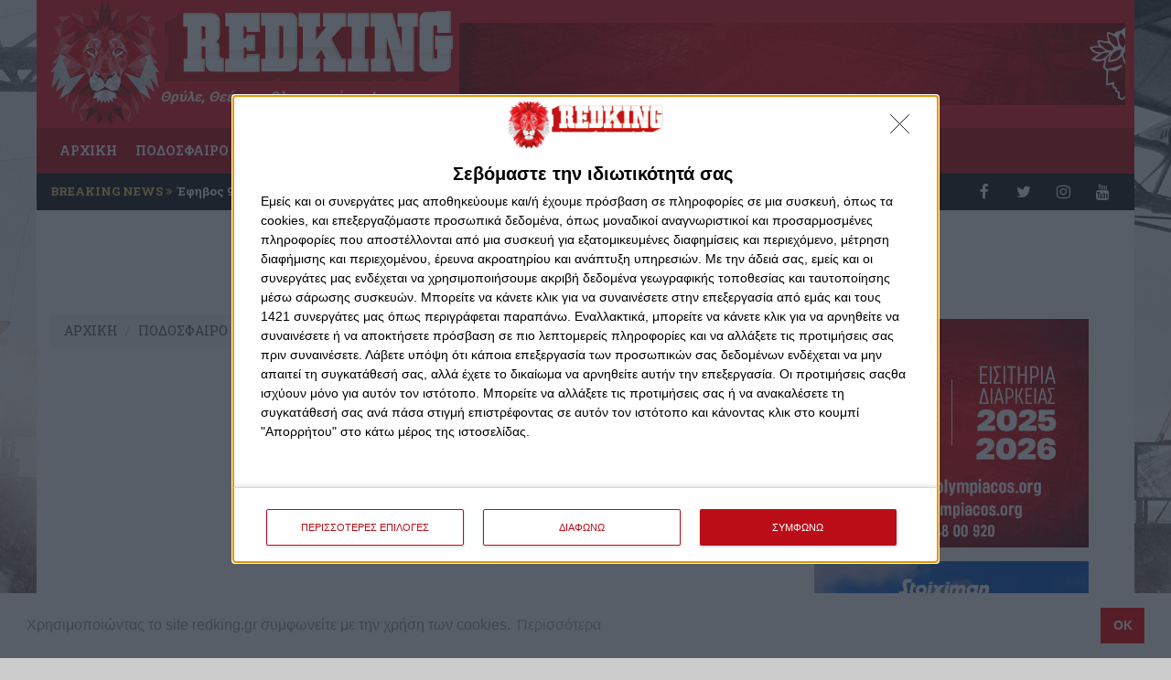

--- FILE ---
content_type: application/javascript
request_url: https://c.bannerflow.net/accounts/betano-stoiximan/5e317daec4d26a13444955b1/published/9799001/13984843/data.0000002260C64D.js
body_size: 6610
content:
window._bannerflow.registerModule('0000002260C64D',()=>{return {"preloadAssets":[{"id":"619e4ef3002e3a7e4461091c","type":"font","value":{"id":"619e4ef3002e3a7e4461091c","src":"https://c.bannerflow.net/fs/api/v2/font?u=https%3A%2F%2Ffonts.bannerflow.net%2Ffontmanagerfonts%2F5e3174ae6448e1179cf13c84%2F86dd3f79-289b-4199-a63b-e3a5c6bdf0cb.woff&t=%0A%20%21%2aIPV%CE%8A%CE%8C%CE%8F%CE%91%CE%94%CE%95%CE%97%CE%99%CE%99%CC%81%CE%9A%CE%9B%CE%9C%CE%9D%CE%9F%CE%9F%CC%81%CE%A0%CE%A1%CE%A3%CE%A4%CE%A5%CE%A6%CE%A9%CE%A9%CC%81","weight":0,"style":"normal","fontFamilyId":"b8332684-b915-45fa-9900-9b853d2b9fb2"}},{"id":"656dc2525066d626367a2312","type":"font","value":{"id":"656dc2525066d626367a2312","src":"https://c.bannerflow.net/fs/api/v2/font?u=https%3A%2F%2Ffonts.bannerflow.net%2Ffontmanagerfonts%2F5e3174ae6448e1179cf13c84%2F3c2f4ef0-83aa-4e40-a177-427239291563.woff&t=%20%26%2a%CE%95%CE%98%CE%99%CE%9D%CE%9F%CE%A0%CE%A1%CE%A3%CE%A5%CE%A5%CC%88%CE%A7%CE%AB","weight":0,"style":"normal","fontFamilyId":"e49d8fcb-368c-43c4-89c9-7f05b437aa02"}},{"id":"619e4ef3002e3a7e4461091b","type":"font","value":{"id":"619e4ef3002e3a7e4461091b","src":"https://c.bannerflow.net/fs/api/v2/font?u=https%3A%2F%2Ffonts.bannerflow.net%2Ffontmanagerfonts%2F5e3174ae6448e1179cf13c84%2Fe2b7a83d-990a-43ec-9a41-b8ffb037bdce.woff&t=%CE%91%CE%93%CE%95%CE%97%CE%A1%CE%A6","weight":0,"style":"normal","fontFamilyId":"b8332684-b915-45fa-9900-9b853d2b9fb2"}}],"data":{"id":"4c84483b-967a-4cd6-bb03-8c0b0b84d68a","kind":"creative","width":300,"height":250,"loops":0,"startTime":0,"fill":"rgba(255,255,255,1)","preloadImage":{"quality":70,"format":"jpg","frames":[0]},"elements":[{"id":"1ad08c96-cd59-4e81-b2a5-a3cb7a92b948","kind":"image","actions":[],"animations":[{"id":"85de1503-097f-4e5d-9dae-219470f2b0cb","type":"keyframe","timingFunction":"easeInOutCubic","keyframes":[{"id":"cfb6f111-2dca-4c3a-83c3-c490e6a759d5","stateId":"f7c77cad-0e4c-4612-a7e5-0697ab846146","time":0,"timingFunction":"linear","duration":0},{"id":"a4e160bb-aacf-4e92-b9ec-324a496fc9de","stateId":"7f8650aa-7248-447f-81c3-18954aa562af","time":9.04,"timingFunction":"linear","duration":0}]}],"duration":12.08,"filters":{},"height":426,"hidden":false,"mirrorX":false,"mirrorY":false,"opacity":1,"originX":0.5,"originY":0.5,"radius":{"type":"joint","topLeft":0,"topRight":0,"bottomRight":0,"bottomLeft":0},"rotationX":0,"rotationY":0,"rotationZ":0,"scaleX":1,"scaleY":1,"states":[{"id":"f7c77cad-0e4c-4612-a7e5-0697ab846146","x":0,"y":0},{"id":"7f8650aa-7248-447f-81c3-18954aa562af","scaleX":0.92,"scaleY":0.92,"x":0,"y":0}],"time":0,"width":2095,"x":-1058,"y":-80,"imageSettings":{"x":0.5,"y":0.5,"quality":100,"sizeMode":"fit","highDpi":true},"imageAsset":{"id":"1605507","url":"https://c.bannerflow.net/accounts/betano-stoiximan/5e317daec4d26a13444955b1/published/9799001/13984843/f487a447-b3b1-4edb-a750-7195f8cea691.jpg","width":7438,"height":3633}},{"id":"be620b8a-54c4-4a50-a922-debb1c213bdf","kind":"image","actions":[],"animations":[{"id":"5352d53a-29c9-4b5e-9998-d2d4684a6c56","type":"keyframe","timingFunction":"easeInOutCubic","keyframes":[{"id":"b1c51220-dc6e-4232-84f1-baba12f1c7be","stateId":"b0043f95-dd95-44b3-9e5e-6821035d0789","time":0,"timingFunction":"linear","duration":0},{"id":"2f74e757-5a8d-44f3-8ab8-8c2ffad57872","stateId":"ad93338f-1c83-4c19-a3a2-8bb4cc01ba76","time":3.25,"timingFunction":"linear","duration":0},{"id":"ed79970c-2294-4df8-8984-27037e8028cc","stateId":"491dc4c1-c7ed-4624-97fc-8a87e367ea8c","time":3.95,"timingFunction":"linear","duration":0},{"id":"a1210a81-2c41-4481-a248-72e098381738","stateId":"8cf75c5a-5b61-41c5-9429-f80da6efd186","time":9.04,"timingFunction":"linear","duration":0}]}],"duration":12.08,"filters":{},"height":426,"hidden":false,"mirrorX":false,"mirrorY":false,"opacity":1,"originX":0.5,"originY":0.5,"radius":{"type":"joint","topLeft":0,"topRight":0,"bottomRight":0,"bottomLeft":0},"rotationX":0,"rotationY":0,"rotationZ":0,"scaleX":1,"scaleY":1,"states":[{"id":"b0043f95-dd95-44b3-9e5e-6821035d0789","x":0,"y":0},{"id":"8cf75c5a-5b61-41c5-9429-f80da6efd186","opacity":0,"scaleX":0.84,"scaleY":0.84,"x":0,"y":0},{"id":"ad93338f-1c83-4c19-a3a2-8bb4cc01ba76","scaleX":0.94,"scaleY":0.94,"x":0,"y":0},{"id":"491dc4c1-c7ed-4624-97fc-8a87e367ea8c","opacity":0,"scaleX":0.93,"scaleY":0.93,"x":0,"y":0}],"time":0,"width":2095,"x":-1054,"y":-79,"imageSettings":{"x":0.5,"y":0.5,"quality":100,"sizeMode":"fit","highDpi":true},"imageAsset":{"id":"1605499","url":"https://c.bannerflow.net/accounts/betano-stoiximan/5e317daec4d26a13444955b1/published/9799001/13984843/2a367a04-9e0d-4b03-80e9-cfdc64db5f18.jpg","width":7438,"height":3633}},{"id":"43ce4f01-a15b-475a-adfd-ec011dfb9ecb","kind":"image","actions":[],"animations":[{"id":"0e6c4329-b2f7-4c36-bb1c-af760f43c13f","type":"out","timingFunction":"linear","templateId":"fade-out","keyframes":[{"id":"d8153d83-b658-4c67-b543-ceca387221f5","time":8.24,"duration":0},{"id":"9873934d-1472-45bc-ab8e-9760aed1282c","stateId":"ebc041e9-d9a8-4979-890b-4e6d17a68e02","time":8.64,"timingFunction":"@timingFunction","duration":0}]}],"duration":8.64,"filters":{},"height":60,"hidden":false,"mirrorX":false,"mirrorY":false,"opacity":1,"originX":0.5,"originY":0.5,"radius":{"type":"joint","topLeft":0,"topRight":0,"bottomRight":0,"bottomLeft":0},"rotationX":0,"rotationY":0,"rotationZ":0,"scaleX":1,"scaleY":1,"states":[{"id":"ebc041e9-d9a8-4979-890b-4e6d17a68e02","opacity":0}],"time":0,"width":133,"x":86,"y":17,"imageSettings":{"x":0.5,"y":0.5,"quality":85,"sizeMode":"fit","highDpi":false},"imageAsset":{"id":"1574255","url":"https://c.bannerflow.net/accounts/betano-stoiximan/5e317daec4d26a13444955b1/published/9799001/13984843/2aa1e48e-9be6-47ab-ba98-1e903ca68f41.svg","width":300,"height":138}},{"id":"15ceca73-1856-4171-95b5-2adaa7812a2a","kind":"text","actions":[],"animations":[{"id":"c8e6ee25-413c-4814-a4d2-ae6c010797fc","type":"out","timingFunction":"easeInQuad","templateId":"descend-out","keyframes":[{"id":"dde7fca6-952a-40ea-a8d1-e68d0a13df18","time":3.25,"duration":0},{"id":"64d164cf-2034-4ed0-b5cc-69e51bdb374f","stateId":"5106588a-2a89-409c-b8a6-71d2d448d34e","time":3.65,"timingFunction":"@timingFunction","duration":0}],"settings":{"direction":{"name":"Direction","value":270},"distance":{"name":"Distance","value":20}}},{"id":"9671670b-c339-451f-8912-ffe6a175f1f9","type":"keyframe","timingFunction":"easeInOutCubic","keyframes":[{"id":"72ef045c-7a44-4732-ad27-339157f428a0","stateId":"61ba43c4-abb9-4aa0-a78a-3196f7e41917","time":0,"timingFunction":"easeInOutCubic","duration":0},{"id":"5aeb1f51-bdb3-4d2d-a6df-40aa598a931b","stateId":"89d69670-97da-4ba2-a78d-65e20e78834c","time":1.28,"timingFunction":"linear","duration":0},{"id":"911bf3ab-597c-4f7b-9d0d-abab98a32ca2","stateId":"232f7a82-1608-4b19-85b7-0026c2a8b11b","time":1.45,"timingFunction":"linear","duration":0},{"id":"f2d5c06a-68d7-4cda-a14e-9e99ca6840cc","stateId":"420ec2a8-e166-474d-8f65-857a29f76fe4","time":1.63,"timingFunction":"linear","duration":0}]}],"duration":3.65,"filters":{},"height":24,"hidden":false,"mirrorX":false,"mirrorY":false,"opacity":1,"originX":0.5,"originY":0.5,"radius":{"type":"joint","topLeft":0,"topRight":0,"bottomRight":0,"bottomLeft":0},"rotationX":0,"rotationY":0,"rotationZ":0,"scaleX":1,"scaleY":1,"states":[{"id":"5106588a-2a89-409c-b8a6-71d2d448d34e","opacity":0,"x":"sin(@transition.direction * (pi / 180)) * @transition.distance","y":"-cos(@transition.direction * (pi / 180)) * @transition.distance"},{"id":"61ba43c4-abb9-4aa0-a78a-3196f7e41917"},{"id":"89d69670-97da-4ba2-a78d-65e20e78834c","x":0,"y":0},{"id":"232f7a82-1608-4b19-85b7-0026c2a8b11b","scaleX":1.2,"scaleY":1.2,"x":0,"y":0},{"id":"420ec2a8-e166-474d-8f65-857a29f76fe4","scaleX":1,"scaleY":1,"x":0,"y":0}],"time":0,"width":258,"x":68,"y":101,"characterSpacing":0,"fontSize":20,"horizontalAlignment":"center","lineHeight":1,"maxRows":1,"padding":{"top":0,"left":0,"right":0,"bottom":0},"strikethrough":false,"textColor":"rgba(255,255,255,1)","textOverflow":"shrink","underline":false,"uppercase":true,"verticalAlignment":"middle","content":{"kind":0,"spans":[{"type":"word","style":{},"content":"Η","attributes":{}},{"type":"space","style":{},"content":" ","attributes":{}},{"type":"word","style":{},"content":"απόλυτη","attributes":{}},{"type":"end","style":{},"content":"END","attributes":{}}],"style":{"padding":{"top":0,"left":0,"right":0,"bottom":0},"verticalAlignment":"middle","maxRows":1,"textOverflow":"shrink","characterSpacing":0,"lineHeight":1,"__fontFamilyId":""}},"assetId":"619e4ef3002e3a7e4461091c"},{"id":"8aa79596-fe98-40c7-ac8b-a106009a6651","kind":"text","actions":[],"animations":[{"id":"b11f0c64-d4b5-4e3d-a400-78c510f982ee","type":"out","timingFunction":"linear","templateId":"fade-out","keyframes":[{"id":"29d058b9-f7af-4991-9cbd-d04333a63838","time":3.25,"duration":0},{"id":"582852c0-1735-4f13-8c4d-dedd3e159d0c","stateId":"31144b4a-4f9d-42e9-b795-52dfd2897120","time":3.65,"timingFunction":"@timingFunction","duration":0}]},{"id":"e4c030b1-cd08-47ea-9ccb-722201e24707","type":"keyframe","timingFunction":"easeInOutCubic","keyframes":[{"id":"4a16a925-4a1d-48f3-8e04-9a2fcd3f34e6","stateId":"ebe943da-43c4-41e3-9d7c-7cc2134d5668","time":1.54,"timingFunction":"linear","duration":0},{"id":"e714707a-2696-4d37-a76b-7b87c0547855","stateId":"df1cc579-8cad-420b-8957-4db8208f0c53","time":1.71,"timingFunction":"linear","duration":0},{"id":"db29764c-6807-4bce-b438-391911fe5fe7","stateId":"49f9c01f-79cf-469f-9cf7-ab1629222060","time":1.89,"timingFunction":"linear","duration":0}]}],"duration":3.65,"filters":{},"height":46,"hidden":false,"mirrorX":false,"mirrorY":false,"opacity":1,"originX":0.5,"originY":0.5,"radius":{"type":"joint","topLeft":0,"topRight":0,"bottomRight":0,"bottomLeft":0},"rotationX":0,"rotationY":0,"rotationZ":0,"scaleX":1,"scaleY":1,"states":[{"id":"31144b4a-4f9d-42e9-b795-52dfd2897120","opacity":0},{"id":"ebe943da-43c4-41e3-9d7c-7cc2134d5668","x":0,"y":0},{"id":"df1cc579-8cad-420b-8957-4db8208f0c53","scaleX":1.2,"scaleY":1.2,"x":0,"y":0},{"id":"49f9c01f-79cf-469f-9cf7-ab1629222060","scaleX":1,"scaleY":1,"x":0,"y":0}],"time":0,"width":165,"x":115,"y":125,"characterSpacing":0,"fontSize":16,"horizontalAlignment":"center","lineHeight":1,"maxRows":2,"padding":{"top":0,"left":0,"right":0,"bottom":0},"strikethrough":false,"textColor":"rgba(255,255,255,1)","textOverflow":"shrink","underline":false,"uppercase":true,"verticalAlignment":"middle","content":{"kind":0,"spans":[{"type":"word","style":{},"content":"πλατφόρμα","attributes":{}},{"type":"space","style":{},"content":" ","attributes":{}},{"type":"word","style":{},"content":"εμπειριών","attributes":{}},{"type":"end","style":{},"content":"END","attributes":{}}],"style":{"padding":{"top":0,"left":0,"right":0,"bottom":0},"verticalAlignment":"middle","maxRows":2,"textOverflow":"shrink","characterSpacing":0,"lineHeight":1,"__fontFamilyId":""}},"assetId":"619e4ef3002e3a7e4461091c"},{"id":"c4e5f06c-1092-4f43-b874-22cf81d436ba","kind":"text","actions":[],"animations":[{"id":"8774b9c3-5c9d-4188-8548-997db8a3209a","type":"out","timingFunction":"easeInQuad","templateId":"descend-out","keyframes":[{"id":"7221a6b0-5700-4841-a317-59a3bd484ade","time":3.25,"duration":0},{"id":"1ab674a9-a458-4b5d-acb8-5670fcabda0a","stateId":"4c1b5cf0-1197-4171-a6dc-cc5e8a2d47db","time":3.65,"timingFunction":"@timingFunction","duration":0}],"settings":{"direction":{"name":"Direction","value":90},"distance":{"name":"Distance","value":20}}},{"id":"4e5f235a-808b-4333-9862-82b6fcdb1bfc","type":"keyframe","timingFunction":"easeInOutCubic","keyframes":[{"id":"337b4045-b0f4-41de-9e3b-a3336de3df5e","stateId":"b3def1ae-5f18-4eec-87ed-1b2590e4b848","time":1.81,"timingFunction":"linear","duration":0},{"id":"e6d61cb3-11dd-4682-a33d-da29573049c9","stateId":"14517c2e-ef32-48ff-a886-09b6ca209277","time":1.98,"timingFunction":"linear","duration":0},{"id":"3a1840fd-6b3c-4bd9-ae0d-990a7d99c423","stateId":"94e2afdd-a7a0-4494-9083-6b51e1e29408","time":2.16,"timingFunction":"linear","duration":0}]}],"duration":3.65,"filters":{},"height":24,"hidden":false,"mirrorX":false,"mirrorY":false,"opacity":1,"originX":0.5,"originY":0.5,"radius":{"type":"joint","topLeft":0,"topRight":0,"bottomRight":0,"bottomLeft":0},"rotationX":0,"rotationY":0,"rotationZ":0,"scaleX":1,"scaleY":1,"states":[{"id":"4c1b5cf0-1197-4171-a6dc-cc5e8a2d47db","opacity":0,"x":"sin(@transition.direction * (pi / 180)) * @transition.distance","y":"-cos(@transition.direction * (pi / 180)) * @transition.distance"},{"id":"b3def1ae-5f18-4eec-87ed-1b2590e4b848","x":0,"y":0},{"id":"14517c2e-ef32-48ff-a886-09b6ca209277","scaleX":1.2,"scaleY":1.2,"x":0,"y":0},{"id":"94e2afdd-a7a0-4494-9083-6b51e1e29408","scaleX":1,"scaleY":1,"x":0,"y":0}],"time":0,"width":258,"x":68,"y":168,"characterSpacing":0,"fontSize":16,"horizontalAlignment":"center","lineHeight":1,"maxRows":1,"padding":{"top":0,"left":0,"right":0,"bottom":0},"strikethrough":false,"textColor":"rgba(255,255,255,1)","textOverflow":"shrink","underline":false,"uppercase":true,"verticalAlignment":"middle","content":{"kind":0,"spans":[{"type":"word","style":{},"content":"είναι","attributes":{}},{"type":"space","style":{},"content":" ","attributes":{}},{"type":"word","style":{},"content":"εδώ!","attributes":{}},{"type":"end","style":{},"content":"END","attributes":{}}],"style":{"padding":{"top":0,"left":0,"right":0,"bottom":0},"verticalAlignment":"middle","maxRows":1,"textOverflow":"shrink","characterSpacing":0,"lineHeight":1,"__fontFamilyId":""}},"assetId":"619e4ef3002e3a7e4461091c"},{"id":"228de2e4-d4e0-4050-8d71-02717a6d3d9f","kind":"image","actions":[],"animations":[{"id":"57883aab-d132-4926-8349-1d6282db9cd2","type":"in","timingFunction":"easeOutQuad","templateId":"ascend-in","keyframes":[{"id":"71d401a4-a239-45af-9ea2-53a9fd965483","stateId":"69adb55a-f1aa-4fb2-9d5c-a4e77ddb8f5a","time":0,"duration":0},{"id":"394b8c08-0d78-4c76-bbaa-0d38a13f543b","time":0.29,"timingFunction":"@timingFunction","duration":0}],"settings":{"direction":{"name":"Direction","value":90},"distance":{"name":"Distance","value":20}}},{"id":"f42e87a3-e7eb-4d76-ab28-fc29f5ad0e35","type":"out","timingFunction":"easeInQuad","templateId":"descend-out","keyframes":[{"id":"ba4a35d9-ec9b-4965-b034-1cdbae757ff6","time":3.76,"duration":0},{"id":"189f7232-c645-494e-91e1-6998cd8d1557","stateId":"86bb59d3-688e-449f-9fd0-dcc25cb12a7f","time":4.07,"timingFunction":"@timingFunction","duration":0}],"settings":{"direction":{"name":"Direction","value":270},"distance":{"name":"Distance","value":20}}}],"duration":4.07,"filters":{},"height":63,"hidden":false,"mirrorX":false,"mirrorY":false,"opacity":1,"originX":0.5,"originY":0.5,"radius":{"type":"joint","topLeft":0,"topRight":0,"bottomRight":0,"bottomLeft":0},"rotationX":0,"rotationY":0,"rotationZ":0,"scaleX":1,"scaleY":1,"states":[{"id":"86bb59d3-688e-449f-9fd0-dcc25cb12a7f","opacity":0,"x":"sin(@transition.direction * (pi / 180)) * @transition.distance","y":"-cos(@transition.direction * (pi / 180)) * @transition.distance"},{"id":"69adb55a-f1aa-4fb2-9d5c-a4e77ddb8f5a","opacity":0,"x":"sin(@transition.direction * (pi / 180)) * @transition.distance","y":"-cos(@transition.direction * (pi / 180)) * @transition.distance"}],"time":3.95,"width":448,"x":-45,"y":78,"imageSettings":{"x":0.5,"y":0.5,"quality":100,"sizeMode":"fit","highDpi":true},"imageAsset":{"id":"1574257","url":"https://c.bannerflow.net/accounts/betano-stoiximan/5e317daec4d26a13444955b1/published/9799001/13984843/f9ecef43-fd50-43bb-9bd9-12630aca1d50.png","width":1516,"height":395}},{"id":"fa13575a-3f13-4ee3-9be9-46848e18645d","kind":"text","actions":[],"animations":[{"id":"b8b3adde-ae68-455d-a67b-58545fc0c01e","type":"in","timingFunction":"linear","templateId":"fade-in","keyframes":[{"id":"1f41a1db-b376-4875-a07c-c06153a753df","stateId":"c3a6bbc2-dd02-4a94-a521-a04bc538120e","time":0,"duration":0},{"id":"2674e7e9-3f2a-4bb3-a6bc-69ba4ff326c7","time":0.11,"timingFunction":"@timingFunction","duration":0}]},{"id":"71072f3d-5e30-49c8-88be-2eb2c9c3a8c4","type":"out","timingFunction":"linear","templateId":"fade-out","keyframes":[{"id":"54818889-217c-49aa-9bc8-c7e193f43584","time":3.58,"duration":0},{"id":"6a05ceb5-38f2-49f4-b4ac-295eb88dfa37","stateId":"e034a71a-5f2c-4139-85dc-16f7701a36a7","time":3.71,"timingFunction":"@timingFunction","duration":0}]}],"duration":3.71,"filters":{},"height":31,"hidden":false,"mirrorX":false,"mirrorY":false,"opacity":1,"originX":0.5,"originY":0.5,"radius":{"type":"joint","topLeft":0,"topRight":0,"bottomRight":0,"bottomLeft":0},"rotationX":0,"rotationY":0,"rotationZ":0,"scaleX":1,"scaleY":1,"states":[{"id":"e034a71a-5f2c-4139-85dc-16f7701a36a7","opacity":0},{"id":"c3a6bbc2-dd02-4a94-a521-a04bc538120e","opacity":0}],"time":4.13,"width":322,"x":97,"y":93,"characterSpacing":-0.02,"fontSize":14,"horizontalAlignment":"left","lineHeight":1,"maxRows":0,"padding":{"top":0,"left":0,"right":0,"bottom":0},"strikethrough":false,"textColor":"rgba(0,102,255,1)","textOverflow":"shrink","underline":false,"uppercase":true,"verticalAlignment":"middle","content":{"kind":0,"spans":[{"type":"word","style":{},"content":"Μοναδικες","attributes":{}},{"type":"newline","style":{},"content":"\\n","attributes":{}},{"type":"word","style":{},"content":"εμπειριες","attributes":{}},{"type":"end","style":{},"content":"END","attributes":{}}],"style":{"padding":{"top":0,"left":0,"right":0,"bottom":0},"verticalAlignment":"middle","maxRows":0,"textOverflow":"shrink","characterSpacing":-0.02,"lineHeight":1,"__fontFamilyId":""}},"assetId":"619e4ef3002e3a7e4461091c"},{"id":"2f067e22-98db-4a7e-9451-07f21fe47cfb","kind":"image","actions":[],"animations":[{"id":"04e85fc8-f27a-4f19-998f-1c5d7f7f4fcb","type":"in","timingFunction":"linear","templateId":"fade-in","keyframes":[{"id":"bec1c6ce-bc4a-42aa-a097-576fe2c41121","stateId":"f9322d1d-f838-46ca-8e84-7726023cfcbd","time":0,"duration":0},{"id":"cc45d78c-4c1b-4f5d-86ac-165926b06404","time":0.11,"timingFunction":"@timingFunction","duration":0}]},{"id":"9f236ba7-b53b-4555-86b1-a0836fe18e2e","type":"out","timingFunction":"linear","templateId":"fade-out","keyframes":[{"id":"b5791105-d9c4-4212-973f-2f87adea3708","time":3.58,"duration":0},{"id":"8afecbbe-1163-4101-b61f-3ce0f8147a3c","stateId":"f01d27e8-2152-4ca9-92d3-8e9646d3c14c","time":3.71,"timingFunction":"@timingFunction","duration":0}]}],"duration":3.71,"filters":{},"height":16,"hidden":false,"mirrorX":false,"mirrorY":false,"opacity":1,"originX":0.5,"originY":0.5,"radius":{"type":"joint","topLeft":0,"topRight":0,"bottomRight":0,"bottomLeft":0},"rotationX":0,"rotationY":0,"rotationZ":-0.523599,"scaleX":1,"scaleY":1,"states":[{"id":"f9322d1d-f838-46ca-8e84-7726023cfcbd","opacity":0},{"id":"f01d27e8-2152-4ca9-92d3-8e9646d3c14c","opacity":0}],"time":4.13,"width":20,"x":73,"y":101,"imageSettings":{"x":0.5,"y":0.5,"quality":85,"sizeMode":"fit","highDpi":false},"imageAsset":{"id":"1574338","url":"https://c.bannerflow.net/accounts/betano-stoiximan/5e317daec4d26a13444955b1/published/9799001/13984843/62e49dbd-59f4-41cc-b966-eb2f0ed51071.svg","width":275,"height":214}},{"id":"8f0f7baa-a2b1-43b9-bd8b-a56f5825cde5","kind":"image","actions":[],"animations":[{"id":"f4763ccb-ced3-4cee-bfe6-8ef81b5a7a4f","type":"in","timingFunction":"easeOutQuad","templateId":"ascend-in","keyframes":[{"id":"a654d95d-64ad-4cfb-9b88-f772c22fc8e9","stateId":"9cfcc9ec-95c5-48e1-9b1e-ef6cd1380e9b","time":0,"duration":0},{"id":"0a230315-89a1-4e00-8d2b-6188b94be6ff","time":0.29,"timingFunction":"@timingFunction","duration":0}],"settings":{"direction":{"name":"Direction","value":90},"distance":{"name":"Distance","value":20}}},{"id":"d1ef8e72-33bb-47fe-b996-8d29df3ab900","type":"out","timingFunction":"easeInQuad","templateId":"descend-out","keyframes":[{"id":"1945fb0c-dcab-444b-baca-1e6cde8e839d","time":3.42,"duration":0},{"id":"b361cf08-d8ae-4134-b6c8-bfb394797ad9","stateId":"5982cabf-430b-4412-899e-3260097a5532","time":3.73,"timingFunction":"@timingFunction","duration":0}],"settings":{"direction":{"name":"Direction","value":270},"distance":{"name":"Distance","value":20}}}],"duration":3.73,"filters":{},"height":59,"hidden":false,"mirrorX":false,"mirrorY":false,"opacity":1,"originX":0.5,"originY":0.5,"radius":{"type":"joint","topLeft":0,"topRight":0,"bottomRight":0,"bottomLeft":0},"rotationX":0,"rotationY":0,"rotationZ":0,"scaleX":1,"scaleY":1,"states":[{"id":"5982cabf-430b-4412-899e-3260097a5532","opacity":0,"x":"sin(@transition.direction * (pi / 180)) * @transition.distance","y":"-cos(@transition.direction * (pi / 180)) * @transition.distance"},{"id":"9cfcc9ec-95c5-48e1-9b1e-ef6cd1380e9b","opacity":0,"x":"sin(@transition.direction * (pi / 180)) * @transition.distance","y":"-cos(@transition.direction * (pi / 180)) * @transition.distance"}],"time":4.6,"width":420,"x":-45,"y":128,"imageSettings":{"x":0.5,"y":0.5,"quality":100,"sizeMode":"fit","highDpi":true},"imageAsset":{"id":"1574261","url":"https://c.bannerflow.net/accounts/betano-stoiximan/5e317daec4d26a13444955b1/published/9799001/13984843/a24b06f2-d616-4ede-919e-212625b8cc56.png","width":1302,"height":363}},{"id":"e68aefd2-dc35-47bf-a303-ac795d2caa70","kind":"text","actions":[],"animations":[{"id":"e10e4d9a-b8df-4e8a-88d0-18c81504a6c2","type":"in","timingFunction":"linear","templateId":"fade-in","keyframes":[{"id":"26f62a60-5eba-419c-bff5-499a497fda7b","stateId":"6fa45759-6704-4c93-ae4f-efeb26c0cd75","time":0,"duration":0},{"id":"6fae8a4c-7cda-4072-9884-aca3900fca54","time":0.11,"timingFunction":"@timingFunction","duration":0}]},{"id":"508956e3-03d4-46c5-94de-5b2dda6fd0b1","type":"out","timingFunction":"linear","templateId":"fade-out","keyframes":[{"id":"6b2593b9-d0d3-4bd9-9dc5-f5ecf1f5f7d7","time":3.24,"duration":0},{"id":"874ce9f2-1879-4c92-8e34-06882122706d","stateId":"d069352e-9fae-4909-8b20-feb8b566f0fb","time":3.37,"timingFunction":"@timingFunction","duration":0}]}],"duration":3.37,"filters":{},"height":34,"hidden":false,"mirrorX":false,"mirrorY":false,"opacity":1,"originX":0.5,"originY":0.5,"radius":{"type":"joint","topLeft":0,"topRight":0,"bottomRight":0,"bottomLeft":0},"rotationX":0,"rotationY":0,"rotationZ":0,"scaleX":1,"scaleY":1,"states":[{"id":"d069352e-9fae-4909-8b20-feb8b566f0fb","opacity":0},{"id":"6fa45759-6704-4c93-ae4f-efeb26c0cd75","opacity":0}],"time":4.78,"width":322,"x":97,"y":142,"characterSpacing":-0.02,"fontSize":14,"horizontalAlignment":"left","lineHeight":1,"maxRows":0,"padding":{"top":0,"left":0,"right":0,"bottom":0},"strikethrough":false,"textColor":"rgba(0,102,255,1)","textOverflow":"shrink","underline":false,"uppercase":true,"verticalAlignment":"middle","content":{"kind":0,"spans":[{"type":"word","style":{},"content":"VIP","attributes":{}},{"type":"newline","style":{},"content":"\\n","attributes":{}},{"type":"word","style":{},"content":"προσκλΗσεις","attributes":{}},{"type":"end","style":{},"content":"END","attributes":{}}],"style":{"padding":{"top":0,"left":0,"right":0,"bottom":0},"verticalAlignment":"middle","maxRows":0,"textOverflow":"shrink","characterSpacing":-0.02,"lineHeight":1,"__fontFamilyId":""}},"assetId":"619e4ef3002e3a7e4461091c"},{"id":"aded79a0-742f-4c63-a77a-fc0a28dbb4dc","kind":"image","actions":[],"animations":[{"id":"13a2ebf1-ffe8-4114-9b33-9eea2afe6784","type":"in","timingFunction":"linear","templateId":"fade-in","keyframes":[{"id":"69302fda-e833-4634-a9dc-7820fa108596","stateId":"0f5299d3-de0d-4ff3-98ae-e8464bda2dbf","time":0,"duration":0},{"id":"18588e72-e69f-4382-863a-da5c50092465","time":0.11,"timingFunction":"@timingFunction","duration":0}]},{"id":"b3ae22db-1aa6-4e11-ab1e-430dc49098cc","type":"out","timingFunction":"linear","templateId":"fade-out","keyframes":[{"id":"cd209303-e2e5-448d-afd4-0ec4dfb46bc5","time":3.24,"duration":0},{"id":"b6bd35fe-978d-4845-b816-58252324a532","stateId":"cedf8ab0-8cff-44f9-ab26-055b27d35311","time":3.37,"timingFunction":"@timingFunction","duration":0}]}],"duration":3.37,"filters":{},"height":20,"hidden":false,"mirrorX":false,"mirrorY":false,"opacity":1,"originX":0.5,"originY":0.5,"radius":{"type":"joint","topLeft":0,"topRight":0,"bottomRight":0,"bottomLeft":0},"rotationX":0,"rotationY":0,"rotationZ":0.785398,"scaleX":1,"scaleY":1,"states":[{"id":"0f5299d3-de0d-4ff3-98ae-e8464bda2dbf","opacity":0},{"id":"cedf8ab0-8cff-44f9-ab26-055b27d35311","opacity":0}],"time":4.78,"width":11,"x":77,"y":150,"imageSettings":{"x":0.5,"y":0.5,"quality":85,"sizeMode":"fit","highDpi":false},"imageAsset":{"id":"1574337","url":"https://c.bannerflow.net/accounts/betano-stoiximan/5e317daec4d26a13444955b1/published/9799001/13984843/ff4042f3-404d-4042-96e0-a3f550a1a805.svg","width":152,"height":240}},{"id":"8daf598b-50a6-424b-85d6-5f1b65c3ec55","kind":"image","actions":[],"animations":[{"id":"b9366903-baed-45bf-9af8-7ccfe7203de8","type":"in","timingFunction":"easeOutQuad","templateId":"ascend-in","keyframes":[{"id":"07d03517-ef2f-456e-984f-b878266b1360","stateId":"e4c57f03-9d42-4949-9791-57c8448c6652","time":0,"duration":0},{"id":"7284015f-3970-4d34-80bf-38ed4609c126","time":0.29,"timingFunction":"@timingFunction","duration":0}],"settings":{"direction":{"name":"Direction","value":90},"distance":{"name":"Distance","value":20}}},{"id":"80541d98-e83f-4eae-98d5-a0695f8da333","type":"out","timingFunction":"easeInQuad","templateId":"descend-out","keyframes":[{"id":"9837e72a-0198-48fc-870f-5b89e883ef2c","time":3.08,"duration":0},{"id":"e30fa855-a343-441f-8820-4672312e56a2","stateId":"f5d74271-d7cf-46f0-a12b-7589cc3d5666","time":3.39,"timingFunction":"@timingFunction","duration":0}],"settings":{"direction":{"name":"Direction","value":270},"distance":{"name":"Distance","value":20}}}],"duration":3.39,"filters":{},"height":56,"hidden":false,"mirrorX":false,"mirrorY":false,"opacity":1,"originX":0.5,"originY":0.5,"radius":{"type":"joint","topLeft":0,"topRight":0,"bottomRight":0,"bottomLeft":0},"rotationX":0,"rotationY":0,"rotationZ":0,"scaleX":1,"scaleY":1,"states":[{"id":"f5d74271-d7cf-46f0-a12b-7589cc3d5666","opacity":0,"x":"sin(@transition.direction * (pi / 180)) * @transition.distance","y":"-cos(@transition.direction * (pi / 180)) * @transition.distance"},{"id":"e4c57f03-9d42-4949-9791-57c8448c6652","opacity":0,"x":"sin(@transition.direction * (pi / 180)) * @transition.distance","y":"-cos(@transition.direction * (pi / 180)) * @transition.distance"}],"time":5.25,"width":420,"x":-41,"y":177,"imageSettings":{"x":0.5,"y":0.5,"quality":100,"sizeMode":"fit","highDpi":true},"imageAsset":{"id":"1605467","url":"https://c.bannerflow.net/accounts/betano-stoiximan/5e317daec4d26a13444955b1/published/9799001/13984843/aeaa63d7-9051-449f-83aa-dbc07fcdd5ba.png","width":554,"height":133}},{"id":"e41a6230-1346-4207-8806-4cefbcb00035","kind":"text","actions":[],"animations":[{"id":"cc97c03d-932a-4293-965d-0eca7b3a21fe","type":"in","timingFunction":"linear","templateId":"fade-in","keyframes":[{"id":"0ffdaed1-b9c4-425e-9fd6-1e0d38e08a16","stateId":"d02aa57b-4059-4f1d-90b3-3d0e1e2e417c","time":0,"duration":0},{"id":"74aca169-2afb-4c70-bb3d-dac39bca68bb","time":0.11,"timingFunction":"@timingFunction","duration":0}]},{"id":"a0d18fff-de78-444b-a3a6-b332b5f44c8c","type":"out","timingFunction":"linear","templateId":"fade-out","keyframes":[{"id":"0d7dba64-e777-4c6a-88a1-c5e3a6eb91d0","time":2.9,"duration":0},{"id":"17b79d68-bde8-4ff7-99bc-3bfb82be924c","stateId":"9fdefb11-ea64-4b57-9fba-e86bc17cfd2f","time":3.03,"timingFunction":"@timingFunction","duration":0}]}],"duration":3.03,"filters":{},"height":29,"hidden":false,"mirrorX":false,"mirrorY":false,"opacity":1,"originX":0.5,"originY":0.5,"radius":{"type":"joint","topLeft":0,"topRight":0,"bottomRight":0,"bottomLeft":0},"rotationX":0,"rotationY":0,"rotationZ":0,"scaleX":1,"scaleY":1,"states":[{"id":"9fdefb11-ea64-4b57-9fba-e86bc17cfd2f","opacity":0},{"id":"d02aa57b-4059-4f1d-90b3-3d0e1e2e417c","opacity":0}],"time":5.43,"width":322,"x":72,"y":191,"characterSpacing":-0.02,"fontSize":14,"horizontalAlignment":"left","lineHeight":1,"maxRows":0,"padding":{"top":0,"left":0,"right":0,"bottom":0},"strikethrough":false,"textColor":"rgba(255,255,255,1)","textOverflow":"shrink","underline":false,"uppercase":true,"verticalAlignment":"middle","content":{"kind":0,"spans":[{"type":"word","style":{},"content":"Εντελως","attributes":{}},{"type":"space","style":{},"content":" ","attributes":{}},{"type":"word","style":{},"content":"Δωρεαν*","attributes":{}},{"type":"end","style":{},"content":"END","attributes":{}}],"style":{"padding":{"top":0,"left":0,"right":0,"bottom":0},"verticalAlignment":"middle","maxRows":0,"textOverflow":"shrink","characterSpacing":-0.02,"lineHeight":1,"__fontFamilyId":""}},"assetId":"619e4ef3002e3a7e4461091c"},{"id":"f9e51342-926b-4e55-a2fa-c45926efe764","kind":"image","actions":[],"animations":[{"id":"eb370338-6f8f-47e8-8ae6-f5e265e0e4c0","type":"in","timingFunction":"easeOutExpo","templateId":"scale-in","keyframes":[{"id":"52955a33-0b2e-4d95-893f-2f8db8d76ce4","stateId":"9cb88cec-cb9d-49c3-9d6a-b74b691061c9","time":0,"duration":0},{"id":"a1f166b4-8fb1-4c4d-aecc-2dc7269c800d","time":0.4,"timingFunction":"@timingFunction","duration":0}]}],"duration":3.69,"filters":{},"height":57,"hidden":false,"mirrorX":false,"mirrorY":false,"opacity":1,"originX":0.5,"originY":0.5,"radius":{"type":"joint","topLeft":0,"topRight":0,"bottomRight":0,"bottomLeft":0},"rotationX":0,"rotationY":0,"rotationZ":0,"scaleX":1,"scaleY":1,"states":[{"id":"9cb88cec-cb9d-49c3-9d6a-b74b691061c9","scaleX":0,"scaleY":0}],"time":8.88,"width":180,"x":60,"y":26,"imageSettings":{"x":0.5,"y":0.5,"quality":85,"sizeMode":"fit","highDpi":false},"imageAsset":{"id":"61762","url":"https://c.bannerflow.net/accounts/betano-stoiximan/5e317daec4d26a13444955b1/published/9799001/13984843/47bb9abf-d745-4a86-b639-f4c2c8df4466.svg","width":183,"height":60}},{"id":"530017da-faa1-4db2-ad8f-5d2dfc5c5f40","kind":"text","actions":[],"animations":[{"id":"a1d82c23-6d7f-4ee6-bf86-cf75c7c44f50","type":"in","timingFunction":"linear","templateId":"fade-in","keyframes":[{"id":"67cb3d31-5204-4f7f-8062-36e52249894c","stateId":"750f1028-50e9-430d-9b4d-41bebf985d77","time":0,"duration":0},{"id":"29f31563-23c6-45a9-b1f0-6f442296bee4","time":0.4,"timingFunction":"@timingFunction","duration":0}]}],"duration":3.69,"filters":{},"height":30,"hidden":false,"mirrorX":false,"mirrorY":false,"opacity":1,"originX":0.5,"originY":0.5,"radius":{"type":"joint","topLeft":0,"topRight":0,"bottomRight":0,"bottomLeft":0},"rotationX":0,"rotationY":0,"rotationZ":0,"scaleX":1,"scaleY":1,"states":[{"id":"750f1028-50e9-430d-9b4d-41bebf985d77","opacity":0}],"time":8.88,"width":281,"x":6,"y":220,"characterSpacing":0,"fontSize":10,"horizontalAlignment":"center","lineHeight":1.1,"maxRows":0,"padding":{"top":0,"left":0,"right":0,"bottom":0},"strikethrough":false,"textColor":"rgba(255,255,255,1)","textOverflow":"shrink","underline":false,"uppercase":false,"verticalAlignment":"middle","content":{"kind":0,"spans":[{"type":"word","style":{},"content":"*ΙΣΧΥΟΥΝ","attributes":{}},{"type":"space","style":{},"content":" ","attributes":{}},{"type":"word","style":{},"content":"ΟΡΟΙ","attributes":{}},{"type":"space","style":{},"content":" ","attributes":{}},{"type":"word","style":{},"content":"\\&","attributes":{}},{"type":"space","style":{},"content":" ","attributes":{}},{"type":"word","style":{},"content":"ΠΡΟΫΠΟΘΕΣΕΙΣ","attributes":{}},{"type":"end","style":{},"content":"END","attributes":{}}],"style":{"padding":{"top":0,"left":0,"right":0,"bottom":0},"verticalAlignment":"middle","maxRows":0,"textOverflow":"shrink","characterSpacing":0,"lineHeight":1.1,"__fontFamilyId":""}},"assetId":"656dc2525066d626367a2312"},{"id":"6e174970-6613-441f-8729-501c22fa183d","kind":"button","actions":[{"id":"a39066d7-c81e-4e90-bd65-92e67815bd92","operations":[{"method":"SET_STATE","value":"f06e01dd-c161-4d2b-8ff0-e695b823b372","animation":{"timingFunction":"easeInOutCubic","duration":0.2},"target":"6e174970-6613-441f-8729-501c22fa183d"}],"triggers":["mouseenter","touchstart"]},{"id":"ae3ff3e1-4470-482b-8dbf-f1264e840190","operations":[{"method":"REMOVE_STATE","value":"f06e01dd-c161-4d2b-8ff0-e695b823b372","animation":{"timingFunction":"easeInOutCubic","duration":0.2},"target":"6e174970-6613-441f-8729-501c22fa183d"}],"triggers":["mouseleave","touchend","touchcancel"]}],"animations":[{"id":"86706a8b-2057-4427-a77f-f12a675f23f3","type":"in","timingFunction":"easeOutExpo","templateId":"scale-in","keyframes":[{"id":"9ac9b40e-ebd2-4fbb-bc45-6072fa411c27","stateId":"e134ebb8-74e8-40bd-96cd-cf6bde223624","time":0,"duration":0},{"id":"5c5d397a-3e22-4901-b404-bc3c82d41c50","time":0.4,"timingFunction":"@timingFunction","duration":0}]}],"duration":3.29,"fill":"rgba(255,255,255,1)","filters":{},"height":42,"hidden":false,"mirrorX":false,"mirrorY":false,"opacity":1,"originX":0.5,"originY":0.5,"radius":{"type":"joint","topLeft":7,"topRight":7,"bottomRight":7,"bottomLeft":7},"rotationX":0,"rotationY":0,"rotationZ":0,"scaleX":1,"scaleY":1,"states":[{"id":"e134ebb8-74e8-40bd-96cd-cf6bde223624","scaleX":0,"scaleY":0},{"id":"f06e01dd-c161-4d2b-8ff0-e695b823b372","fill":"rgba(0,102,255,1)","radius":{"type":"joint","topLeft":6,"topRight":6,"bottomRight":6,"bottomLeft":6},"shadows":[{"offsetX":0,"offsetY":0,"blur":10,"spread":0,"color":"rgba(255,255,255,0.78)"}],"textColor":"rgba(255,255,255,1)","x":-3,"y":-2}],"time":9.28,"width":156,"x":68,"y":125,"characterSpacing":0,"fontSize":19,"horizontalAlignment":"center","lineHeight":1.3,"maxRows":1,"padding":{"top":2,"left":2,"right":2,"bottom":2},"strikethrough":false,"textColor":"rgba(0,102,255,1)","textOverflow":"shrink","textShadows":[],"underline":false,"uppercase":false,"verticalAlignment":"middle","content":{"kind":0,"spans":[{"type":"word","style":{},"content":"ΕΓΓΡΑΦΗ","attributes":{}},{"type":"end","style":{},"content":"END","attributes":{}}],"style":{"padding":{"top":2,"left":2,"right":2,"bottom":2},"verticalAlignment":"middle","maxRows":1,"textOverflow":"shrink","characterSpacing":0,"lineHeight":1.3,"__fontFamilyId":""}},"assetId":"619e4ef3002e3a7e4461091b"},{"id":"51e3788d-3f13-4ec4-b03a-348a10a88b96","kind":"rectangle","actions":[],"animations":[{"id":"104ad57b-ab58-4ff1-8681-02c856cbd156","type":"in","timingFunction":"linear","templateId":"fade-in","keyframes":[{"id":"93e77678-36aa-4b2c-9532-cb1d7581e106","stateId":"3504c0bb-ae21-4886-ac94-43df00486e9d","time":0,"duration":0},{"id":"184c5d8d-a360-414a-b8ff-99249d3fbf64","time":0.22,"timingFunction":"@timingFunction","duration":0}]}],"duration":3.63,"fill":"rgba(26,51,98,1)","filters":{},"height":250,"hidden":false,"mirrorX":false,"mirrorY":false,"opacity":1,"originX":0.5,"originY":0.5,"radius":{"type":"joint","topLeft":0,"topRight":0,"bottomRight":0,"bottomLeft":0},"rotationX":0,"rotationY":0,"rotationZ":0,"scaleX":1,"scaleY":1,"states":[{"id":"3504c0bb-ae21-4886-ac94-43df00486e9d","opacity":0}],"time":11.83,"width":300,"x":0,"y":0},{"id":"501bfc20-538f-4a58-a33b-bbaf46921452","kind":"image","actions":[],"animations":[{"id":"21e6e669-93ef-49df-8aae-103512a7e89e","type":"in","timingFunction":"linear","templateId":"fade-in","keyframes":[{"id":"ee347964-1dcd-4365-99e8-4808be8ee0e4","stateId":"736a19ad-2eb2-4c24-a964-a0ac6e438dd8","time":0,"duration":0},{"id":"cc76a39d-bdd2-4084-b77f-f31fb9673ab2","time":0.4,"timingFunction":"@timingFunction","duration":0}]}],"duration":3.38,"filters":{},"height":209,"hidden":false,"mirrorX":false,"mirrorY":false,"opacity":1,"originX":0.5,"originY":0.5,"radius":{"type":"joint","topLeft":0,"topRight":0,"bottomRight":0,"bottomLeft":0},"rotationX":0,"rotationY":0,"rotationZ":0,"scaleX":1,"scaleY":1,"states":[{"id":"736a19ad-2eb2-4c24-a964-a0ac6e438dd8","opacity":0}],"time":12.08,"width":300,"x":0,"y":21,"imageSettings":{"x":0.5,"y":0.5,"quality":100,"sizeMode":"crop","highDpi":true},"imageAsset":{"id":"875752","url":"https://c.bannerflow.net/accounts/betano-stoiximan/5e317daec4d26a13444955b1/published/9799001/13984843/197a7f98-c8d2-4c5d-b33b-d60222116368.jpg","width":2580,"height":1002}}]},"env":{"FONTSERVICE_API_ORIGIN":"https://c.bannerflow.net/fs","IMAGE_OPTIMIZER_ORIGIN":"https://c.bannerflow.net/io","FEEDS_STORAGE_ORIGIN":"https://c.bannerflow.net/sfeeds","VIDEOS_STORAGE_ORIGIN":"https://c.bannerflow.net"}};});

--- FILE ---
content_type: application/javascript
request_url: https://c.bannerflow.net/accounts/betano-stoiximan/5e317daec4d26a13444955b1/published/14888406/17014506/data.000000F1FF14CD.js
body_size: 8989
content:
window._bannerflow.registerModule('000000F1FF14CD',()=>{return {"preloadAssets":[{"id":"619e4ef3002e3a7e4461091c","type":"font","value":{"id":"619e4ef3002e3a7e4461091c","src":"https://c.bannerflow.net/fs/api/v2/font?u=https%3A%2F%2Ffonts.bannerflow.net%2Ffontmanagerfonts%2F5e3174ae6448e1179cf13c84%2F86dd3f79-289b-4199-a63b-e3a5c6bdf0cb.woff&t=%20%CE%91%CE%93%CE%94%CE%97%CE%99%CE%9B%CE%9D%CE%9E%CE%A3%CE%A4","weight":0,"style":"normal","fontFamilyId":"0cf37465-1df4-44d1-9f16-e2791a277879"}},{"id":"619e4ef3002e3a7e44610922","type":"font","value":{"id":"619e4ef3002e3a7e44610922","src":"https://c.bannerflow.net/fs/api/v2/font?u=https%3A%2F%2Ffonts.bannerflow.net%2Ffontmanagerfonts%2F5e3174ae6448e1179cf13c84%2F3f1690dc-215e-42e0-88d8-8368bcf9c21a.woff&t=%20%21BDIPVaginoxy%CE%96%CE%9B%CE%A0%CE%A6%CE%A7%CE%AC%CE%AE%CE%AF%CE%B1%CE%B1%CC%81%CE%B3%CE%B4%CE%B5%CE%B7%CE%B7%CC%81%CE%B9%CE%B9%CC%81%CE%BA%CE%BB%CE%BC%CE%BD%CE%BE%CE%BF%CF%81%CF%82%CF%83%CF%84%CF%85%CF%86","weight":0,"style":"normal","fontFamilyId":"0cf37465-1df4-44d1-9f16-e2791a277879"}},{"id":"619e4ef3002e3a7e4461091a","type":"font","value":{"id":"619e4ef3002e3a7e4461091a","src":"https://c.bannerflow.net/fs/api/v2/font?u=https%3A%2F%2Ffonts.bannerflow.net%2Ffontmanagerfonts%2F5e3174ae6448e1179cf13c84%2F7bbe8e6b-cb25-4134-9674-f0810550478d.woff&t=%20BDIPVaginoxy%CE%9B%CE%A0%CE%A6%CE%A7%CE%AC%CE%AE%CE%AF%CE%B1%CE%B1%CC%81%CE%B3%CE%B4%CE%B5%CE%B7%CC%81%CE%B9%CE%B9%CC%81%CE%BA%CE%BB%CE%BD%CE%BE%CE%BF%CF%81%CF%83%CF%84%CF%85%CF%86","weight":0,"style":"normal","fontFamilyId":"0cf37465-1df4-44d1-9f16-e2791a277879"}},{"id":"619e4ef3002e3a7e44610921","type":"font","value":{"id":"619e4ef3002e3a7e44610921","src":"https://c.bannerflow.net/fs/api/v2/font?u=https%3A%2F%2Ffonts.bannerflow.net%2Ffontmanagerfonts%2F5e3174ae6448e1179cf13c84%2Ff92073e1-a658-46ff-a3bf-29a940353110.woff&t=%20%2a%CE%88%CE%8C%CE%8E%CE%91%CE%95%CE%95%CC%81%CE%98%CE%99%CE%9A%CE%9D%CE%9F%CE%9F%CC%81%CE%A0%CE%A1%CE%A3%CE%A5%CE%A5%CC%81%CE%A5%CC%88%CE%A7%CE%AB","weight":0,"style":"normal","fontFamilyId":"0cf37465-1df4-44d1-9f16-e2791a277879"}},{"id":"619e4ef3002e3a7e4461091b","type":"font","value":{"id":"619e4ef3002e3a7e4461091b","src":"https://c.bannerflow.net/fs/api/v2/font?u=https%3A%2F%2Ffonts.bannerflow.net%2Ffontmanagerfonts%2F5e3174ae6448e1179cf13c84%2Fe2b7a83d-990a-43ec-9a41-b8ffb037bdce.woff&t=%CE%95%CE%97%CE%9C%CE%9F%CE%A3%CE%A4%CE%A5%CE%A7","weight":0,"style":"normal","fontFamilyId":"0cf37465-1df4-44d1-9f16-e2791a277879"}},{"id":"6422fb99551956ff7f61ade8","type":"font","value":{"id":"6422fb99551956ff7f61ade8","src":"https://c.bannerflow.net/fs/api/v2/font?u=https%3A%2F%2Ffonts.bannerflow.net%2Ffontmanagerfonts%2F5e3174ae6448e1179cf13c84%2F5cb4c9ad-a131-427f-b6e9-a9ee9212086b.woff&t=%20%2B12%7C%CE%91%CE%95%CE%98%CE%99%CE%9D%CE%9E%CE%A0%CE%A5","weight":0,"style":"normal","fontFamilyId":"c7db5dfc-f55e-483b-aebe-f12c0b8fda3e"}}],"data":{"id":"804507ff-2eef-424a-868d-df4a85ff1587","kind":"creative","width":728,"height":90,"loops":0,"startTime":0,"fill":"rgba(0,0,255,1)","preloadImage":{"quality":70,"format":"jpg","frames":[0]},"elements":[{"id":"6189c53f-031b-441c-8dfb-70438791619f","kind":"image","actions":[],"animations":[{"id":"fe0fd271-6bb5-4393-b048-1e7de26599a7","type":"out","timingFunction":"linear","templateId":"fade-out","keyframes":[{"id":"e3cfca3c-46c9-4f3e-a157-06fdada08ed3","time":6.41,"duration":0},{"id":"437b14e4-36e2-450f-8499-9b1ad7e01fcf","stateId":"bd6aaff6-4ecc-42d0-9f27-3d29aecaab33","time":6.81,"timingFunction":"@timingFunction","duration":0}]}],"duration":6.81,"filters":{},"height":90,"hidden":false,"mirrorX":false,"mirrorY":false,"opacity":1,"originX":0.5,"originY":0.5,"radius":{"type":"joint","topLeft":0,"topRight":0,"bottomRight":0,"bottomLeft":0},"rotationX":0,"rotationY":0,"rotationZ":0,"scaleX":1,"scaleY":1,"states":[{"id":"bd6aaff6-4ecc-42d0-9f27-3d29aecaab33","opacity":0}],"time":0,"width":728,"x":0,"y":0,"imageSettings":{"x":0.5,"y":0.464074673115909,"quality":100,"sizeMode":"crop","highDpi":true},"imageAsset":{"id":"2303525","url":"https://c.bannerflow.net/accounts/betano-stoiximan/5e317daec4d26a13444955b1/published/14888406/17014506/933ab9b0-4fe2-48ab-8d63-f075d25e6683.png","width":2400,"height":1256},"name":"BG"},{"id":"76a7fbd4-453d-45d6-a727-8af768558b65","kind":"image","actions":[],"animations":[{"id":"9717d040-e42d-4876-a26f-74a52aa1a4a6","type":"out","timingFunction":"linear","templateId":"fade-out","keyframes":[{"id":"0d4269a9-14e0-4482-9e97-d826900888ce","time":6.41,"duration":0},{"id":"2087e410-0903-48a8-8a60-17e57c3a9328","stateId":"10b50061-35af-4629-8500-466ce6670705","time":6.81,"timingFunction":"@timingFunction","duration":0}]}],"duration":6.81,"filters":{},"height":91,"hidden":false,"mirrorX":false,"mirrorY":false,"opacity":1,"originX":0.5,"originY":0.5,"radius":{"type":"joint","topLeft":0,"topRight":0,"bottomRight":0,"bottomLeft":0},"rotationX":0,"rotationY":0,"rotationZ":0,"scaleX":1,"scaleY":1,"states":[{"id":"10b50061-35af-4629-8500-466ce6670705","opacity":0}],"time":0,"width":252,"x":-46,"y":-13,"imageSettings":{"x":0.5,"y":0.5,"quality":100,"sizeMode":"fit","highDpi":true},"imageAsset":{"id":"1587888","url":"https://c.bannerflow.net/accounts/betano-stoiximan/5e317daec4d26a13444955b1/published/14888406/17014506/4b28f88a-f5b9-4f66-a40c-7c9ce8a17215.png","width":706,"height":341},"name":"BRUSH UP"},{"id":"e444cd81-096a-45df-b930-d1d8dcbac944","kind":"image","actions":[],"animations":[{"id":"926d906f-9914-4d10-a3fb-e3c62e97beb0","type":"out","timingFunction":"linear","templateId":"fade-out","keyframes":[{"id":"f534c1b4-f703-498c-9fb4-e94b3a423b49","time":6.41,"duration":0},{"id":"36f8bbe9-9f6f-4719-8881-65caa55ae87f","stateId":"f6b26b8f-0c67-4600-acdd-ad6836e62498","time":6.81,"timingFunction":"@timingFunction","duration":0}]}],"duration":6.81,"filters":{},"height":58,"hidden":false,"mirrorX":false,"mirrorY":false,"opacity":1,"originX":0.5,"originY":0.5,"radius":{"type":"joint","topLeft":0,"topRight":0,"bottomRight":0,"bottomLeft":0},"rotationX":0,"rotationY":0,"rotationZ":0,"scaleX":1,"scaleY":1,"states":[{"id":"f6b26b8f-0c67-4600-acdd-ad6836e62498","opacity":0}],"time":0,"width":114,"x":6,"y":3,"imageSettings":{"x":0.5,"y":0.5,"quality":85,"sizeMode":"fit","highDpi":false},"imageAsset":{"id":"1574255","url":"https://c.bannerflow.net/accounts/betano-stoiximan/5e317daec4d26a13444955b1/published/14888406/17014506/2aa1e48e-9be6-47ab-ba98-1e903ca68f41.svg","width":221,"height":101},"name":"Nation Logo"},{"id":"5a1086ef-9a75-428b-b8fa-8c727c4fc1aa","kind":"image","actions":[],"animations":[{"id":"77a8b912-30c5-4ae3-ae1c-216ccd6c5b69","type":"in","timingFunction":"easeOutExpo","templateId":"scale-in","keyframes":[{"id":"fee1bdec-074d-431b-9b3c-9e738e138719","stateId":"a199bef6-871c-4065-bda1-e797849b2033","time":0,"duration":0},{"id":"9ece992c-ea07-4887-bdbd-fd1735d51fca","time":0.4,"timingFunction":"@timingFunction","duration":0}]},{"id":"befc1329-4ed7-4015-9013-35cbaf2dacea","type":"out","timingFunction":"linear","templateId":"fade-out","keyframes":[{"id":"0d579373-e62e-4d90-b6fb-3038867b0691","time":6.15,"duration":0},{"id":"09bc9fd2-d829-41b2-babb-8d6f8e6cadc0","stateId":"30740638-6d55-4b56-bb11-76e67fc131df","time":6.55,"timingFunction":"@timingFunction","duration":0}]}],"duration":6.55,"filters":{},"height":32,"hidden":false,"mirrorX":false,"mirrorY":false,"opacity":1,"originX":0.5,"originY":0.5,"radius":{"type":"joint","topLeft":0,"topRight":0,"bottomRight":0,"bottomLeft":0},"rotationX":0,"rotationY":0,"rotationZ":0,"scaleX":1,"scaleY":1,"states":[{"id":"a199bef6-871c-4065-bda1-e797849b2033","scaleX":0,"scaleY":0},{"id":"30740638-6d55-4b56-bb11-76e67fc131df","opacity":0}],"time":0.13,"width":50,"x":288,"y":49,"imageSettings":{"x":0.5,"y":0.5,"quality":85,"sizeMode":"fit","highDpi":false},"imageAsset":{"id":"2303028","url":"https://c.bannerflow.net/accounts/betano-stoiximan/5e317daec4d26a13444955b1/published/14888406/17014506/0be21d54-ac1a-49d7-b348-4e98ed239b80.png","width":617,"height":425},"name":"gift-bottom"},{"id":"9c224082-0ba0-42e5-8961-0a47ebc04f45","kind":"image","actions":[],"animations":[{"id":"0266fccf-7f74-45ca-a67c-639cc013930f","type":"in","timingFunction":"easeOutExpo","templateId":"scale-in","keyframes":[{"id":"59ed09bc-3047-4bfb-a85c-81cc9e8880e1","stateId":"9453425b-5d1f-41db-9444-93badd239e12","time":0,"duration":0},{"id":"16ea8012-028e-44f0-996c-9cb1900665a7","time":0.4,"timingFunction":"@timingFunction","duration":0}]},{"id":"b702b24b-3da7-4109-965f-42c948ad8530","type":"out","timingFunction":"easeInExpo","templateId":"scale-out","keyframes":[{"id":"1bfb1151-811f-4b65-b927-0283ae0e17c2","time":5.9,"duration":0},{"id":"cfd2a17c-67d0-41ea-ad7b-cbcdaeb8a146","stateId":"db050baf-f2b4-49e1-bea9-162686da913c","time":6.3,"timingFunction":"@timingFunction","duration":0}]},{"id":"1914c448-9353-4175-9df4-bc444223f2cc","type":"keyframe","timingFunction":"easeInOutCubic","keyframes":[{"id":"d5ae819b-ca83-423f-a4dd-3bf02811bd29","stateId":"6e8a74c3-15c6-456d-abe8-287d269011e5","time":0.31,"timingFunction":"easeInOutCubic","duration":0},{"id":"208d58bd-be6a-4c1a-b34a-997aa8ba069f","stateId":"bfdfbb0f-7fbf-46bb-ab80-ecf2c7389f39","time":0.73,"timingFunction":"easeInOutQuad","duration":0}]}],"duration":6.3,"filters":{},"height":20,"hidden":false,"mirrorX":false,"mirrorY":false,"opacity":1,"originX":0.5,"originY":0.5,"radius":{"type":"joint","topLeft":0,"topRight":0,"bottomRight":0,"bottomLeft":0},"rotationX":0,"rotationY":0,"rotationZ":0,"scaleX":1,"scaleY":1,"states":[{"id":"9453425b-5d1f-41db-9444-93badd239e12","scaleX":0,"scaleY":0},{"id":"6e8a74c3-15c6-456d-abe8-287d269011e5"},{"id":"bfdfbb0f-7fbf-46bb-ab80-ecf2c7389f39","x":0,"y":-14},{"id":"db050baf-f2b4-49e1-bea9-162686da913c","scaleX":0,"scaleY":0}],"time":0.38,"width":50,"x":288,"y":27,"imageSettings":{"x":0.5,"y":0.5,"quality":100,"sizeMode":"fit","highDpi":true},"imageAsset":{"id":"2303023","url":"https://c.bannerflow.net/accounts/betano-stoiximan/5e317daec4d26a13444955b1/published/14888406/17014506/ada33a08-d54f-44b0-a92f-055aedbbe14d.png","width":617,"height":285},"name":"gift-top"},{"id":"9e641925-37a9-43d2-a648-c6bee8e43af1","kind":"image","actions":[],"animations":[{"id":"8249a61a-2fc8-4c69-a4f8-68c6a927ae86","type":"in","timingFunction":"easeOutExpo","templateId":"scale-in","keyframes":[{"id":"00d80b76-6cc4-4a95-87d3-18777ece4d98","stateId":"2267f3bc-26bb-4862-9ab7-19aec05a4747","time":0,"duration":0},{"id":"aebcc462-0f51-4684-9e83-00f997322950","time":0.4,"timingFunction":"@timingFunction","duration":0}]},{"id":"1eb13355-1c6c-41f1-baf2-58628346a09e","type":"out","timingFunction":"easeInExpo","templateId":"scale-out","keyframes":[{"id":"d5e3023f-3164-4999-be1d-3aa5b2e54c73","time":5.91,"duration":0},{"id":"87aaf05e-13c9-4f80-b35c-e3eec2c54b38","stateId":"ee61bc85-f73c-4949-9dad-6b3c0f885c9c","time":6.09,"timingFunction":"@timingFunction","duration":0}]},{"id":"c1ff0d53-f252-4831-9fc5-7b645435a48c","type":"keyframe","timingFunction":"easeInOutCubic","keyframes":[{"id":"dede71ab-c74a-4f71-bba9-98c800c1edab","stateId":"998d7be8-84c7-43ee-9bb1-5d1aa64105c9","time":0,"timingFunction":"easeInOutCubic","duration":0},{"id":"4ca59736-7998-4b45-ac46-e9aa4f2967f7","stateId":"3d6a0817-dc44-4349-9b4d-c339c020e8e6","time":6.09,"timingFunction":"easeInOutQuad","duration":0}]}],"duration":6.09,"filters":{},"height":32,"hidden":false,"mirrorX":false,"mirrorY":false,"opacity":1,"originX":0.5,"originY":0.5,"radius":{"type":"joint","topLeft":0,"topRight":0,"bottomRight":0,"bottomLeft":0},"rotationX":0,"rotationY":0,"rotationZ":0,"scaleX":1,"scaleY":1,"states":[{"id":"2267f3bc-26bb-4862-9ab7-19aec05a4747","scaleX":0,"scaleY":0},{"id":"ee61bc85-f73c-4949-9dad-6b3c0f885c9c","scaleX":0,"scaleY":0},{"id":"998d7be8-84c7-43ee-9bb1-5d1aa64105c9"},{"id":"3d6a0817-dc44-4349-9b4d-c339c020e8e6","rotationZ":1.332807,"x":-5,"y":-2}],"time":0.5,"width":22,"x":268,"y":12,"imageSettings":{"x":0.5,"y":0.5,"quality":100,"sizeMode":"fit","highDpi":true},"imageAsset":{"id":"2303024","url":"https://c.bannerflow.net/accounts/betano-stoiximan/5e317daec4d26a13444955b1/published/14888406/17014506/b02017cd-873c-4fb0-8450-50ca7f051aec.png","width":167,"height":273},"name":"hat"},{"id":"32341a03-12ee-42ea-984d-f82cc5d98983","kind":"image","actions":[],"animations":[{"id":"c8cf61eb-1301-4229-8e38-e8d00812678e","type":"in","timingFunction":"easeOutExpo","templateId":"scale-in","keyframes":[{"id":"0500538b-c347-48a7-afa0-f20e6832363d","stateId":"cdbdb469-b887-4a3a-a9e8-43a5ec55a6ce","time":0,"duration":0},{"id":"74c6de14-790b-499a-860a-557d138a877a","time":0.4,"timingFunction":"@timingFunction","duration":0}]},{"id":"9e48cd6d-ca2e-4277-bb64-e4c476d37956","type":"out","timingFunction":"easeInQuad","templateId":"scale-out","keyframes":[{"id":"c1e65b46-9e8a-4f57-be1b-c2dc4e811cef","time":5.93,"duration":0},{"id":"0ce5589a-16fc-4a7c-8f79-2f95d92cb7c7","stateId":"36114732-4f75-4847-a501-8f026c13252d","time":6.12,"timingFunction":"@timingFunction","duration":0}]},{"id":"463522c6-814c-42ee-9543-288156cee161","type":"keyframe","timingFunction":"easeInOutCubic","keyframes":[{"id":"0769930c-5eaa-4375-bc8e-ceac85ad1bd3","stateId":"f0a46583-ca93-40b3-a694-34e68a2088b3","time":0.22,"timingFunction":"easeInOutCubic","duration":0},{"id":"2155faaf-5a84-4f06-814a-d634d8fae5b5","stateId":"b69669ea-7932-459e-a9ca-70d289605645","time":6.12,"timingFunction":"easeInOutQuad","duration":0}]}],"duration":6.12,"filters":{},"height":18,"hidden":false,"mirrorX":false,"mirrorY":false,"opacity":1,"originX":0.5,"originY":0.5,"radius":{"type":"joint","topLeft":0,"topRight":0,"bottomRight":0,"bottomLeft":0},"rotationX":0,"rotationY":0,"rotationZ":0,"scaleX":1,"scaleY":1,"states":[{"id":"cdbdb469-b887-4a3a-a9e8-43a5ec55a6ce","scaleX":0,"scaleY":0},{"id":"f0a46583-ca93-40b3-a694-34e68a2088b3"},{"id":"b69669ea-7932-459e-a9ca-70d289605645","rotationZ":-0.862924,"x":18,"y":-7},{"id":"36114732-4f75-4847-a501-8f026c13252d","scaleX":0,"scaleY":0}],"time":0.29,"width":18,"x":343,"y":15,"imageSettings":{"x":0.5,"y":0.5,"quality":100,"sizeMode":"fit","highDpi":true},"imageAsset":{"id":"2303029","url":"https://c.bannerflow.net/accounts/betano-stoiximan/5e317daec4d26a13444955b1/published/14888406/17014506/a9db297b-3a69-4885-aa27-db8e45c1b5a1.png","width":209,"height":256},"name":"ball-right"},{"id":"b132300c-46b1-4d8f-8e53-1fbd999cb6b2","kind":"image","actions":[],"animations":[{"id":"0b34dbd5-7aac-4970-a8d5-b0304abd01c0","type":"in","timingFunction":"easeOutExpo","templateId":"scale-in","keyframes":[{"id":"fad4a9fc-b4dd-4573-b5c9-4e84757581c9","stateId":"b014f33f-1c2d-4a6e-8ed2-90207690129e","time":0,"duration":0},{"id":"68674664-6e1a-4603-a7e3-38acc56ad3dc","time":0.4,"timingFunction":"@timingFunction","duration":0}]},{"id":"d7f4b07f-c986-40da-90d0-87467d217230","type":"out","timingFunction":"easeInExpo","templateId":"scale-out","keyframes":[{"id":"eb426e60-6d16-4406-825c-d8a630c2a484","time":5.42,"duration":0},{"id":"3d096893-03e5-41fa-95a3-3aeeb8003c00","stateId":"f6c11796-19fa-4d5b-816e-c7ecc98ec4f3","time":5.6,"timingFunction":"@timingFunction","duration":0}]},{"id":"533d0a16-a225-4870-9e1b-a37bf2168dbc","type":"keyframe","timingFunction":"easeInOutCubic","keyframes":[{"id":"dba9f0f1-9ab4-427a-9eb9-49428003f264","stateId":"da5c57b8-1582-447f-868c-4ae2bbd1e900","time":0,"timingFunction":"easeInOutCubic","duration":0},{"id":"9310fa79-2b41-4459-b7a8-f50d3cbe0a3c","stateId":"f1c889ba-9c82-4078-bc16-76618b8a4675","time":5.6,"timingFunction":"easeInOutQuad","duration":0}]}],"duration":5.6,"filters":{},"height":16,"hidden":false,"mirrorX":false,"mirrorY":false,"opacity":1,"originX":0.5,"originY":0.5,"radius":{"type":"joint","topLeft":0,"topRight":0,"bottomRight":0,"bottomLeft":0},"rotationX":0,"rotationY":0,"rotationZ":0,"scaleX":1,"scaleY":1,"states":[{"id":"b014f33f-1c2d-4a6e-8ed2-90207690129e","scaleX":0,"scaleY":0},{"id":"f6c11796-19fa-4d5b-816e-c7ecc98ec4f3","scaleX":0,"scaleY":0},{"id":"da5c57b8-1582-447f-868c-4ae2bbd1e900"},{"id":"f1c889ba-9c82-4078-bc16-76618b8a4675","rotationZ":2.339247}],"time":0.59,"width":17,"x":366,"y":36,"imageSettings":{"x":0.5,"y":0.5,"quality":100,"sizeMode":"fit","highDpi":true},"imageAsset":{"id":"2303025","url":"https://c.bannerflow.net/accounts/betano-stoiximan/5e317daec4d26a13444955b1/published/14888406/17014506/ed8563fa-8318-45cb-99ec-9b23e7da4677.png","width":175,"height":178},"name":"snowflake"},{"id":"c01aeeae-3b23-45c4-abd8-ca65821cd63e","kind":"image","actions":[],"animations":[{"id":"8a5d7714-bc1b-4352-bac6-c776dc967c1e","type":"in","timingFunction":"easeOutExpo","templateId":"scale-in","keyframes":[{"id":"6078b915-d197-446c-a947-13a7eda8b98d","stateId":"e4c366fe-8d43-4737-8cda-f1dad6bbb73b","time":0,"duration":0},{"id":"578dae04-56cf-45d7-9485-dde03bca4675","time":0.4,"timingFunction":"@timingFunction","duration":0}]},{"id":"edebcab6-7086-46a4-9fae-26f1553154cd","type":"out","timingFunction":"easeInExpo","templateId":"scale-out","keyframes":[{"id":"cbffba88-b420-40ca-adb4-5ba381836e5e","time":5.75,"duration":0},{"id":"869fdf16-4d7d-445e-967b-efe81f803c79","stateId":"af23d11b-d490-47e8-9fc4-710ea35ccbbe","time":6.15,"timingFunction":"@timingFunction","duration":0}]}],"duration":6.15,"filters":{},"height":20,"hidden":false,"mirrorX":false,"mirrorY":false,"opacity":1,"originX":0.5,"originY":0.5,"radius":{"type":"joint","topLeft":0,"topRight":0,"bottomRight":0,"bottomLeft":0},"rotationX":0,"rotationY":0,"rotationZ":0,"scaleX":1,"scaleY":1,"shadows":[{"offsetX":0,"offsetY":2,"blur":2,"spread":0,"color":"rgba(0,0,0,0.25)"}],"states":[{"id":"e4c366fe-8d43-4737-8cda-f1dad6bbb73b","scaleX":0,"scaleY":0},{"id":"af23d11b-d490-47e8-9fc4-710ea35ccbbe","scaleX":0,"scaleY":0}],"time":0.44,"width":20,"x":328,"y":60,"imageSettings":{"x":0.5,"y":0.5,"quality":100,"sizeMode":"fit","highDpi":true},"imageAsset":{"id":"2303026","url":"https://c.bannerflow.net/accounts/betano-stoiximan/5e317daec4d26a13444955b1/published/14888406/17014506/04f27446-6aea-439b-9814-dc43fcd959b8.png","width":142,"height":174},"name":"green-ball"},{"id":"32b2ddc2-b852-419f-a3c4-4dfc83cce539","kind":"image","actions":[],"animations":[{"id":"30ac95dd-dde8-412f-9797-012ed1141b7f","type":"in","timingFunction":"easeOutExpo","templateId":"scale-in","keyframes":[{"id":"97c9bd75-ce38-47fb-836b-43e8e812e99a","stateId":"577cba6a-cfa7-499b-b45c-a7abcc43e615","time":0,"duration":0},{"id":"fd7b5fbb-3640-4c7d-9ca3-89b1c3af16f1","time":0.4,"timingFunction":"@timingFunction","duration":0}]},{"id":"b15cb468-7f9d-4237-ba00-65a4f4fb2b71","type":"out","timingFunction":"easeInExpo","templateId":"scale-out","keyframes":[{"id":"88ebefe5-b866-4bd9-bb79-7afa1bdd25d1","time":5.66,"duration":0},{"id":"7437915a-3bfd-44c1-b627-30d0b0fe513f","stateId":"ed85f3a9-6969-44d0-b9a5-4f1c7c4d028d","time":6.06,"timingFunction":"@timingFunction","duration":0}]},{"id":"52d1ea93-ca40-430a-aa82-55879a59924e","type":"keyframe","timingFunction":"easeInOutCubic","keyframes":[{"id":"b8461201-bf2a-4fde-9d4b-a10697acdbeb","stateId":"ebea5889-50ae-42dc-a23c-5b1b30bd8c5c","time":0.11,"timingFunction":"easeInOutCubic","duration":0},{"id":"0a36b4e6-e7fa-4153-a6ab-a8805dd1ff7d","stateId":"9326070b-630e-44e0-b390-54c1f05ac79e","time":5.66,"timingFunction":"easeInOutCubic","duration":0}]}],"duration":6.06,"filters":{},"height":16,"hidden":false,"mirrorX":false,"mirrorY":false,"opacity":1,"originX":0.5,"originY":0.5,"radius":{"type":"joint","topLeft":0,"topRight":0,"bottomRight":0,"bottomLeft":0},"rotationX":0,"rotationY":0,"rotationZ":0,"scaleX":1,"scaleY":1,"shadows":[{"offsetX":0,"offsetY":2,"blur":2,"spread":0,"color":"rgba(0,0,0,0.25)"}],"states":[{"id":"577cba6a-cfa7-499b-b45c-a7abcc43e615","scaleX":0,"scaleY":0},{"id":"ed85f3a9-6969-44d0-b9a5-4f1c7c4d028d","scaleX":0,"scaleY":0},{"id":"ebea5889-50ae-42dc-a23c-5b1b30bd8c5c"},{"id":"9326070b-630e-44e0-b390-54c1f05ac79e","rotationZ":1.219475,"x":5,"y":-9}],"time":0.35,"width":17,"x":335,"y":23,"imageSettings":{"x":0.5,"y":0.5,"quality":100,"sizeMode":"fit","highDpi":true},"imageAsset":{"id":"2303027","url":"https://c.bannerflow.net/accounts/betano-stoiximan/5e317daec4d26a13444955b1/published/14888406/17014506/6c86c715-7b24-4816-873b-80ee5d666a5e.png","width":142,"height":172},"name":"green-ball-right"},{"id":"f1cc0b5a-686e-45ac-a957-4d14ccc7837e","kind":"image","actions":[],"animations":[{"id":"3d006ae3-f3e3-4940-ad0f-07f241cd19cb","type":"in","timingFunction":"easeOutExpo","templateId":"scale-in","keyframes":[{"id":"375c760a-d68a-4083-9c7d-bb3bf605ad24","stateId":"d5058268-96ab-48cd-ae35-f230a9998869","time":0,"duration":0},{"id":"98d54d41-346d-4af4-998f-bffc003bee08","time":0.4,"timingFunction":"@timingFunction","duration":0}]},{"id":"3bfd0135-63c8-45d3-a43c-cf491fe36a22","type":"out","timingFunction":"easeInExpo","templateId":"scale-out","keyframes":[{"id":"f34ce8a3-da4f-439e-b75c-fd9f9bd2e392","time":5.6,"duration":0},{"id":"9104a082-9d29-48a0-91b3-cbfabd13a4f0","stateId":"304f06b1-a8e7-4cb8-b4f7-b583d564c883","time":6,"timingFunction":"@timingFunction","duration":0}]}],"duration":6,"filters":{},"height":25,"hidden":false,"mirrorX":false,"mirrorY":false,"opacity":1,"originX":0.5,"originY":0.5,"radius":{"type":"joint","topLeft":0,"topRight":0,"bottomRight":0,"bottomLeft":0},"rotationX":0,"rotationY":0,"rotationZ":0,"scaleX":1,"scaleY":1,"shadows":[{"offsetX":0,"offsetY":2,"blur":4,"spread":0,"color":"rgba(0,0,0,0.25)"}],"states":[{"id":"d5058268-96ab-48cd-ae35-f230a9998869","scaleX":0,"scaleY":0},{"id":"304f06b1-a8e7-4cb8-b4f7-b583d564c883","scaleX":0,"scaleY":0}],"time":0.5,"width":22,"x":268,"y":55,"imageSettings":{"x":0.5,"y":0.5,"quality":100,"sizeMode":"fit","highDpi":true},"imageAsset":{"id":"2303030","url":"https://c.bannerflow.net/accounts/betano-stoiximan/5e317daec4d26a13444955b1/published/14888406/17014506/e8202462-3bd7-40f9-8e84-eadea66a1fd5.png","width":203,"height":256},"name":"ball-left"},{"id":"f9dc5a94-d44a-4346-b660-a64249c772e7","kind":"image","actions":[],"animations":[{"id":"1218ae13-afb2-4c2a-a4d8-163435cf4384","type":"in","timingFunction":"easeOutExpo","templateId":"scale-in","keyframes":[{"id":"8d6e4e3d-4049-4713-a30b-87a89c26e668","stateId":"cbbb025a-f3da-435e-b880-68084d9d053e","time":0,"duration":0},{"id":"bd83474e-5aaf-47a0-beb5-ac4fe121cc2d","time":0.4,"timingFunction":"@timingFunction","duration":0}]},{"id":"402dfe4c-370d-498c-83c9-2d1b5a1e5848","type":"out","timingFunction":"easeInExpo","templateId":"scale-out","keyframes":[{"id":"4f914dc0-7427-483e-b416-71a6feec521b","time":5.16,"duration":0},{"id":"ef32c24d-d954-4b99-83a0-24b2dfe4007e","stateId":"1f4a0d40-a01b-4857-9452-b7c6cd9e09ac","time":5.56,"timingFunction":"@timingFunction","duration":0}]}],"duration":5.56,"filters":{},"height":25,"hidden":false,"mirrorX":false,"mirrorY":false,"opacity":1,"originX":0.5,"originY":0.5,"radius":{"type":"joint","topLeft":0,"topRight":0,"bottomRight":0,"bottomLeft":0},"rotationX":0,"rotationY":0,"rotationZ":0,"scaleX":1,"scaleY":1,"shadows":[{"offsetX":0,"offsetY":2,"blur":2,"spread":0,"color":"rgba(0,0,0,0.25)"}],"states":[{"id":"cbbb025a-f3da-435e-b880-68084d9d053e","scaleX":0,"scaleY":0},{"id":"1f4a0d40-a01b-4857-9452-b7c6cd9e09ac","scaleX":0,"scaleY":0}],"time":0.72,"width":17,"x":280,"y":55,"imageSettings":{"x":0.5,"y":0.5,"quality":100,"sizeMode":"fit","highDpi":true},"imageAsset":{"id":"2303022","url":"https://c.bannerflow.net/accounts/betano-stoiximan/5e317daec4d26a13444955b1/published/14888406/17014506/15c2be20-c3e3-4b71-9854-f9e01582c3c4.png","width":136,"height":211},"name":"tree"},{"id":"8324bcf6-6010-46d0-8481-ba046811cded","kind":"image","actions":[],"animations":[{"id":"24e75498-be87-4cae-9f89-c7f6cac791d1","type":"in","timingFunction":"easeOutExpo","templateId":"scale-in","keyframes":[{"id":"3f73d1ca-8cf3-4fed-b274-1779bd86ce47","stateId":"d5f8c5e5-71eb-4292-a73e-1034c2cf48ea","time":0,"duration":0},{"id":"c8d85eb9-1b88-4d5f-8801-0f716e527a13","time":0.4,"timingFunction":"@timingFunction","duration":0}]},{"id":"180aaee5-9b17-4955-a666-98e4388e16fb","type":"out","timingFunction":"easeInExpo","templateId":"scale-out","keyframes":[{"id":"a18520b0-afd6-4453-8ee4-379652cdb123","time":4.79,"duration":0},{"id":"60d966bb-99bc-4f86-98f4-bb7d60aa7e28","stateId":"1e4a8a4d-0272-4071-8373-93e574135747","time":5.07,"timingFunction":"@timingFunction","duration":0}]}],"duration":5.07,"filters":{},"height":57,"hidden":false,"mirrorX":false,"mirrorY":false,"opacity":1,"originX":0.5,"originY":0.5,"radius":{"type":"joint","topLeft":0,"topRight":0,"bottomRight":0,"bottomLeft":0},"rotationX":0,"rotationY":0,"rotationZ":0,"scaleX":1,"scaleY":1,"states":[{"id":"d5f8c5e5-71eb-4292-a73e-1034c2cf48ea","scaleX":0,"scaleY":0},{"id":"1e4a8a4d-0272-4071-8373-93e574135747","scaleX":0,"scaleY":0}],"time":0.94,"width":37,"x":299,"y":27,"imageSettings":{"x":0.5,"y":0.5,"quality":100,"sizeMode":"fit","highDpi":true},"imageAsset":{"id":"2303031","url":"https://c.bannerflow.net/accounts/betano-stoiximan/5e317daec4d26a13444955b1/published/14888406/17014506/d26374a2-c854-454a-85f6-a2b6d4b13d06.png","width":399,"height":684},"name":"ticket-right"},{"id":"81f58f76-6598-4b98-bdd4-33d24a5d320c","kind":"image","actions":[],"animations":[{"id":"17459566-0b2f-4b89-ba17-08a733e1f628","type":"in","timingFunction":"easeOutExpo","templateId":"scale-in","keyframes":[{"id":"94741a35-8658-4636-8b68-043241c58445","stateId":"028abbad-7989-4db4-bd46-e9b0ab643540","time":0,"duration":0},{"id":"14bb4abd-f822-41aa-9ad0-f23a65125c10","time":0.4,"timingFunction":"@timingFunction","duration":0}]},{"id":"f41dfbc8-a8b2-43e5-875b-c236baaca43e","type":"out","timingFunction":"easeInExpo","templateId":"scale-out","keyframes":[{"id":"bf1aad37-febb-4946-a466-889b4b5699f8","time":4.89,"duration":0},{"id":"2e4f91f1-47a5-4e47-a26a-c93d2f4bb3c3","stateId":"4fa0f579-10ae-4518-b2ba-d8ff1c0ac4a6","time":5.17,"timingFunction":"@timingFunction","duration":0}]}],"duration":5.17,"filters":{},"height":49,"hidden":false,"mirrorX":false,"mirrorY":false,"opacity":1,"originX":0.5,"originY":0.5,"radius":{"type":"joint","topLeft":0,"topRight":0,"bottomRight":0,"bottomLeft":0},"rotationX":0,"rotationY":0,"rotationZ":0,"scaleX":1,"scaleY":1,"states":[{"id":"028abbad-7989-4db4-bd46-e9b0ab643540","scaleX":0,"scaleY":0},{"id":"4fa0f579-10ae-4518-b2ba-d8ff1c0ac4a6","scaleX":0,"scaleY":0}],"time":0.84,"width":37,"x":290,"y":30,"imageSettings":{"x":0.5,"y":0.5,"quality":100,"sizeMode":"fit","highDpi":true},"imageAsset":{"id":"2303032","url":"https://c.bannerflow.net/accounts/betano-stoiximan/5e317daec4d26a13444955b1/published/14888406/17014506/bb482b70-7a7f-42b4-bec7-cdee62f0076f.png","width":465,"height":705},"name":"ticket-left"},{"id":"852416bd-e255-4631-a4dd-b55b1f326b2f","kind":"image","actions":[],"animations":[{"id":"df180b96-de27-4206-98ab-41f7aad9d5a8","type":"out","timingFunction":"easeInExpo","templateId":"slide-out","keyframes":[{"id":"27d87b19-c71f-46fb-82f2-7ec71ae3de75","time":3.09,"duration":0},{"id":"05fc0085-e7d7-4161-b711-9d9408bf75d3","stateId":"4ed7f4cc-cfad-4aba-ae5c-a646ce112add","time":3.19,"timingFunction":"@timingFunction","duration":0}],"settings":{"direction":{"name":"Direction","value":90}}}],"duration":3.19,"filters":{},"height":94,"hidden":false,"mirrorX":false,"mirrorY":false,"opacity":1,"originX":0.5,"originY":0.5,"radius":{"type":"joint","topLeft":0,"topRight":0,"bottomRight":0,"bottomLeft":0},"rotationX":0,"rotationY":0,"rotationZ":0,"scaleX":1,"scaleY":1,"states":[{"id":"4ed7f4cc-cfad-4aba-ae5c-a646ce112add","x":"@edgePoint(@transition.direction).x","y":"@edgePoint(@transition.direction).y"}],"time":0,"width":323,"x":480,"y":6,"imageSettings":{"x":0.5,"y":0.5,"quality":100,"sizeMode":"stretch","highDpi":true},"imageAsset":{"id":"1587896","url":"https://c.bannerflow.net/accounts/betano-stoiximan/5e317daec4d26a13444955b1/published/14888406/17014506/c76d5cd2-264e-4b33-a34c-293335db231a.png","width":1048,"height":347},"name":"BUSH WHITE"},{"id":"58c1f816-8315-4ce2-a57b-29e553d5cf98","kind":"text","actions":[],"animations":[{"id":"ac7ac9bd-ff24-4ede-aa17-332258ea12f6","type":"out","timingFunction":"linear","templateId":"fade-out","keyframes":[{"id":"80edb5d9-5e07-44de-9954-4af4b491c266","time":2.96,"duration":0},{"id":"2e9fd162-347c-4a09-bd7c-662a4525a929","stateId":"32592b2f-e5e7-4b9c-aca3-643fb8e56f5d","time":3.09,"timingFunction":"@timingFunction","duration":0}]}],"duration":3.09,"filters":{},"height":23,"hidden":false,"mirrorX":false,"mirrorY":false,"opacity":1,"originX":0.5,"originY":0.5,"radius":{"type":"joint","topLeft":0,"topRight":0,"bottomRight":0,"bottomLeft":0},"rotationX":0,"rotationY":0,"rotationZ":0,"scaleX":1,"scaleY":1,"states":[{"id":"32592b2f-e5e7-4b9c-aca3-643fb8e56f5d","opacity":0}],"time":0,"width":116,"x":585,"y":24,"characterSpacing":-0.02,"fontSize":23,"horizontalAlignment":"right","lineHeight":0.9,"maxRows":0,"padding":{"top":0,"left":0,"right":0,"bottom":0},"strikethrough":false,"textColor":"rgba(0,0,255,1)","textOverflow":"shrink","underline":false,"uppercase":true,"verticalAlignment":"middle","content":{"kind":0,"spans":[{"type":"word","style":{},"content":"ΤαξΙδι","attributes":{}},{"type":"end","style":{},"content":"END","attributes":{}}],"style":{"padding":{"top":0,"left":0,"right":0,"bottom":0},"verticalAlignment":"middle","maxRows":0,"textOverflow":"shrink","characterSpacing":-0.02,"lineHeight":0.9,"__fontFamilyId":""}},"assetId":"619e4ef3002e3a7e4461091c","name":"Text (1)"},{"id":"1930d714-b862-40ba-b269-2289d0308bd1","kind":"text","actions":[],"animations":[{"id":"4dcff595-7ef6-499f-9332-5627faadd463","type":"out","timingFunction":"linear","templateId":"fade-out","keyframes":[{"id":"0036d4dc-109c-4738-ae81-0c4c2f5c2c2d","time":2.96,"duration":0},{"id":"7b002d36-e8e2-43e9-b58d-92976282b675","stateId":"bc51855a-1105-459d-beb8-949871913a8d","time":3.09,"timingFunction":"@timingFunction","duration":0}]}],"duration":3.09,"filters":{},"height":36,"hidden":false,"mirrorX":false,"mirrorY":false,"opacity":1,"originX":0.5,"originY":0.5,"radius":{"type":"joint","topLeft":0,"topRight":0,"bottomRight":0,"bottomLeft":0},"rotationX":0,"rotationY":0,"rotationZ":0,"scaleX":1,"scaleY":1,"states":[{"id":"bc51855a-1105-459d-beb8-949871913a8d","opacity":0}],"time":0,"width":209,"x":494,"y":43,"characterSpacing":-0.03,"fontSize":31,"horizontalAlignment":"right","lineHeight":0.9,"maxRows":0,"padding":{"top":0,"left":0,"right":0,"bottom":0},"strikethrough":false,"textColor":"rgba(0,0,255,1)","textOverflow":"shrink","underline":false,"uppercase":true,"verticalAlignment":"middle","content":{"kind":0,"spans":[{"type":"word","style":{},"content":"ΣΤΗΝ","attributes":{}},{"type":"space","style":{},"content":" ","attributes":{}},{"type":"word","style":{},"content":"ΑΓΓΛΙΑ","attributes":{}},{"type":"end","style":{},"content":"END","attributes":{}}],"style":{"padding":{"top":0,"left":0,"right":0,"bottom":0},"verticalAlignment":"middle","maxRows":0,"textOverflow":"shrink","characterSpacing":-0.03,"lineHeight":0.9,"__fontFamilyId":""}},"assetId":"619e4ef3002e3a7e4461091c","name":"Text (2)"},{"id":"e9ac27e0-bc7a-4b62-a8be-dd2be28461b0","kind":"image","actions":[],"animations":[{"id":"7dc04b23-a8dc-4847-8f5e-172fed146c24","type":"out","timingFunction":"linear","templateId":"fade-out","keyframes":[{"id":"b7ddd9ec-d927-45f5-9815-8bfc6c96b79a","time":2.96,"duration":0},{"id":"a4c84f68-a361-4c64-af83-80da0de55870","stateId":"102e8e61-f2f0-40ac-bd49-a26e1d8046d7","time":3.09,"timingFunction":"@timingFunction","duration":0}]}],"duration":3.09,"filters":{},"height":18,"hidden":false,"mirrorX":false,"mirrorY":false,"opacity":1,"originX":0.5,"originY":0.5,"radius":{"type":"joint","topLeft":0,"topRight":0,"bottomRight":0,"bottomLeft":0},"rotationX":0,"rotationY":0,"rotationZ":0,"scaleX":1,"scaleY":1,"states":[{"id":"102e8e61-f2f0-40ac-bd49-a26e1d8046d7","opacity":0}],"time":0,"width":18,"x":599,"y":25,"imageSettings":{"x":0.5,"y":0.5,"quality":85,"sizeMode":"fit","highDpi":false},"imageAsset":{"id":"1587930","url":"https://c.bannerflow.net/accounts/betano-stoiximan/5e317daec4d26a13444955b1/published/14888406/17014506/efaad112-fb54-4061-b969-a74fa676d77e.png","width":49,"height":50},"name":"Airplane"},{"id":"fa74759e-87cb-48c5-807e-cf6c7fb2cf91","kind":"image","actions":[],"animations":[{"id":"3b3da937-cebb-463a-aba1-7f2b01a14287","type":"in","timingFunction":"easeOutExpo","templateId":"slide-in","keyframes":[{"id":"856f4737-d4d4-404c-9fb6-e3345402fd35","stateId":"4b055b50-ced5-4a4c-bdfb-a5e61066d6c4","time":0,"duration":0},{"id":"c5424f0c-fb39-4bbf-b1cc-7ce1b715a344","time":0.4,"timingFunction":"@timingFunction","duration":0}],"settings":{"direction":{"name":"Direction","value":90}}},{"id":"e6178d84-dab3-49a4-b2a0-9026d03d9057","type":"out","timingFunction":"easeInExpo","templateId":"slide-out","keyframes":[{"id":"f4f96589-00ee-451d-a0a9-071eb9f1c268","time":2.89,"duration":0},{"id":"2c06fb3b-05b8-4b26-99a9-2835a6915aaf","stateId":"71e97225-1381-4f7c-b7a4-3302608739a2","time":3.44,"timingFunction":"@timingFunction","duration":0}],"settings":{"direction":{"name":"Direction","value":90}}}],"duration":3.44,"filters":{},"height":121,"hidden":false,"mirrorX":false,"mirrorY":false,"opacity":1,"originX":0.5,"originY":0.5,"radius":{"type":"joint","topLeft":0,"topRight":0,"bottomRight":0,"bottomLeft":0},"rotationX":0,"rotationY":0,"rotationZ":15.707963,"scaleX":1,"scaleY":1,"states":[{"id":"4b055b50-ced5-4a4c-bdfb-a5e61066d6c4","x":"@edgePoint(@transition.direction).x","y":"@edgePoint(@transition.direction).y"},{"id":"71e97225-1381-4f7c-b7a4-3302608739a2","x":"@edgePoint(@transition.direction).x","y":"@edgePoint(@transition.direction).y"}],"time":3.24,"width":567,"x":430,"y":-10,"imageSettings":{"x":0.5,"y":0.5,"quality":100,"sizeMode":"stretch","highDpi":true},"imageAsset":{"id":"1587921","url":"https://c.bannerflow.net/accounts/betano-stoiximan/5e317daec4d26a13444955b1/published/14888406/17014506/575900a7-8056-4ecd-9d98-5bb2a54b5794.png","width":1027,"height":310},"name":"BRUSH DOWN (3)"},{"id":"b58b06e1-ad6d-459c-80de-d45d752f8ef7","kind":"text","actions":[],"animations":[{"id":"ba41373b-9319-49f5-8d2b-0edd23793591","type":"in","timingFunction":"easeOutExpo","templateId":"slide-in","keyframes":[{"id":"b9575455-72a8-47cf-b414-4c6bbf5fc684","stateId":"c8049e27-77eb-4470-be37-66f0a0ea8c96","time":0,"duration":0},{"id":"46ee576d-a0c1-4ca4-afea-290678e96244","time":0.44,"timingFunction":"@timingFunction","duration":0}],"settings":{"direction":{"name":"Direction","value":90}}},{"id":"a4493fad-7f4e-4fb3-a372-844fd1880524","type":"out","timingFunction":"easeInExpo","templateId":"slide-out","keyframes":[{"id":"86d4dd6d-4f9c-450d-bb96-371ea8df0182","time":2.44,"duration":0},{"id":"79d46b59-9f4d-4ff3-9092-fbf58e4de74d","stateId":"ad20ac64-e372-4cbb-bcbc-1d50e0504c57","time":3.15,"timingFunction":"@timingFunction","duration":0}],"settings":{"direction":{"name":"Direction","value":90}}}],"duration":3.15,"filters":{},"height":54,"hidden":false,"mirrorX":false,"mirrorY":false,"opacity":1,"originX":0.5,"originY":0.5,"radius":{"type":"joint","topLeft":0,"topRight":0,"bottomRight":0,"bottomLeft":0},"rotationX":0,"rotationY":0,"rotationZ":0,"scaleX":1,"scaleY":1,"states":[{"id":"c8049e27-77eb-4470-be37-66f0a0ea8c96","x":"@edgePoint(@transition.direction).x","y":"@edgePoint(@transition.direction).y"},{"id":"ad20ac64-e372-4cbb-bcbc-1d50e0504c57","x":"@edgePoint(@transition.direction).x","y":"@edgePoint(@transition.direction).y"}],"time":3.53,"width":258,"x":450,"y":20,"characterSpacing":-0.02,"fontSize":20,"horizontalAlignment":"right","lineHeight":1,"maxRows":0,"padding":{"top":0,"left":0,"right":0,"bottom":0},"strikethrough":false,"textColor":"rgba(255,255,255,1)","textOverflow":"shrink","underline":false,"uppercase":false,"verticalAlignment":"middle","content":{"kind":0,"spans":[{"type":"word","style":{},"content":"Ζεις","attributes":{}},{"type":"space","style":{},"content":" ","attributes":{}},{"type":"word","style":{},"content":"την","attributes":{}},{"type":"space","style":{},"content":" ","attributes":{}},{"type":"word","style":{"font":{"id":"619e4ef3002e3a7e4461091a","src":"https://fonts.bannerflow.net/fontmanagerfonts/5e3174ae6448e1179cf13c84/7bbe8e6b-cb25-4134-9674-f0810550478d.woff","weight":0,"style":"normal","fontFamilyId":"0cf37465-1df4-44d1-9f16-e2791a277879"}},"content":"Boxing","attributes":{}},{"type":"space","style":{"font":{"id":"619e4ef3002e3a7e4461091a","src":"https://fonts.bannerflow.net/fontmanagerfonts/5e3174ae6448e1179cf13c84/7bbe8e6b-cb25-4134-9674-f0810550478d.woff","weight":0,"style":"normal","fontFamilyId":"0cf37465-1df4-44d1-9f16-e2791a277879"}},"content":" ","attributes":{}},{"type":"word","style":{"font":{"id":"619e4ef3002e3a7e4461091a","src":"https://fonts.bannerflow.net/fontmanagerfonts/5e3174ae6448e1179cf13c84/7bbe8e6b-cb25-4134-9674-f0810550478d.woff","weight":0,"style":"normal","fontFamilyId":"0cf37465-1df4-44d1-9f16-e2791a277879"}},"content":"Day","attributes":{}},{"type":"space","style":{},"content":" ","attributes":{}},{"type":"word","style":{},"content":"με","attributes":{}},{"type":"space","style":{},"content":" ","attributes":{}},{"type":"word","style":{"font":{"id":"619e4ef3002e3a7e4461091a","src":"https://fonts.bannerflow.net/fontmanagerfonts/5e3174ae6448e1179cf13c84/7bbe8e6b-cb25-4134-9674-f0810550478d.woff","weight":0,"style":"normal","fontFamilyId":"0cf37465-1df4-44d1-9f16-e2791a277879"}},"content":"Ποδοσφαιρική","attributes":{}},{"type":"space","style":{"font":{"id":"619e4ef3002e3a7e4461091a","src":"https://fonts.bannerflow.net/fontmanagerfonts/5e3174ae6448e1179cf13c84/7bbe8e6b-cb25-4134-9674-f0810550478d.woff","weight":0,"style":"normal","fontFamilyId":"0cf37465-1df4-44d1-9f16-e2791a277879"}},"content":" ","attributes":{}},{"type":"word","style":{"font":{"id":"619e4ef3002e3a7e4461091a","src":"https://fonts.bannerflow.net/fontmanagerfonts/5e3174ae6448e1179cf13c84/7bbe8e6b-cb25-4134-9674-f0810550478d.woff","weight":0,"style":"normal","fontFamilyId":"0cf37465-1df4-44d1-9f16-e2791a277879"}},"content":"VIP","attributes":{}},{"type":"space","style":{"font":{"id":"619e4ef3002e3a7e4461091a","src":"https://fonts.bannerflow.net/fontmanagerfonts/5e3174ae6448e1179cf13c84/7bbe8e6b-cb25-4134-9674-f0810550478d.woff","weight":0,"style":"normal","fontFamilyId":"0cf37465-1df4-44d1-9f16-e2791a277879"}},"content":" ","attributes":{}},{"type":"word","style":{"font":{"id":"619e4ef3002e3a7e4461091a","src":"https://fonts.bannerflow.net/fontmanagerfonts/5e3174ae6448e1179cf13c84/7bbe8e6b-cb25-4134-9674-f0810550478d.woff","weight":0,"style":"normal","fontFamilyId":"0cf37465-1df4-44d1-9f16-e2791a277879"}},"content":"Φιλοξενία","attributes":{}},{"type":"space","style":{},"content":" ","attributes":{}},{"type":"word","style":{},"content":"στο","attributes":{}},{"type":"space","style":{},"content":" ","attributes":{}},{"type":"word","style":{"font":{"id":"619e4ef3002e3a7e4461091a","src":"https://fonts.bannerflow.net/fontmanagerfonts/5e3174ae6448e1179cf13c84/7bbe8e6b-cb25-4134-9674-f0810550478d.woff","weight":0,"style":"normal","fontFamilyId":"0cf37465-1df4-44d1-9f16-e2791a277879"}},"content":"Χριστουγεννιάτικο","attributes":{}},{"type":"space","style":{"font":{"id":"619e4ef3002e3a7e4461091a","src":"https://fonts.bannerflow.net/fontmanagerfonts/5e3174ae6448e1179cf13c84/7bbe8e6b-cb25-4134-9674-f0810550478d.woff","weight":0,"style":"normal","fontFamilyId":"0cf37465-1df4-44d1-9f16-e2791a277879"}},"content":" ","attributes":{}},{"type":"word","style":{"font":{"id":"619e4ef3002e3a7e4461091a","src":"https://c.bannerflow.net/fs/api/v2/font?u=https%3A%2F%2Ffonts.bannerflow.net%2Ffontmanagerfonts%2F5e3174ae6448e1179cf13c84%2F7bbe8e6b-cb25-4134-9674-f0810550478d.woff&t=%20BDIPVaginoxy%CE%9B%CE%A0%CE%A6%CE%A7%CE%AC%CE%AE%CE%AF%CE%B1%CE%B1%CC%81%CE%B3%CE%B4%CE%B5%CE%B7%CC%81%CE%B9%CE%B9%CC%81%CE%BA%CE%BB%CE%BD%CE%BE%CE%BF%CF%81%CF%83%CF%84%CF%85%CF%86","weight":0,"style":"normal","fontFamilyId":"0cf37465-1df4-44d1-9f16-e2791a277879"}},"content":"Λονδίνο","attributes":{}},{"type":"word","style":{},"content":"!","attributes":{}},{"type":"end","style":{},"content":"END","attributes":{}}],"style":{"padding":{"top":0,"left":0,"right":0,"bottom":0},"verticalAlignment":"middle","maxRows":0,"textOverflow":"shrink","characterSpacing":-0.02,"lineHeight":1,"__fontFamilyId":""}},"assetId":"619e4ef3002e3a7e44610922","name":"Text (9)"},{"id":"a8be4663-77f9-4696-aaf5-42c814938289","kind":"image","actions":[],"animations":[{"id":"438d8f97-902d-402e-a010-2d0882fca300","type":"in","timingFunction":"easeOutExpo","templateId":"scale-in","keyframes":[{"id":"e559f826-adcf-47f7-9dfb-3fc425ddbdaf","stateId":"cce10235-0510-4c76-8d44-3648a0903530","time":0,"duration":0},{"id":"993b1089-7241-4d29-a2ed-9c3bba3f75b9","time":0.4,"timingFunction":"@timingFunction","duration":0}]}],"duration":3.6,"filters":{},"height":57,"hidden":false,"mirrorX":false,"mirrorY":false,"opacity":1,"originX":0.5,"originY":0.5,"radius":{"type":"joint","topLeft":0,"topRight":0,"bottomRight":0,"bottomLeft":0},"rotationX":0,"rotationY":0,"rotationZ":0,"scaleX":1,"scaleY":1,"states":[{"id":"cce10235-0510-4c76-8d44-3648a0903530","scaleX":0,"scaleY":0}],"time":6.9,"width":176,"x":74,"y":16,"imageSettings":{"x":0.5,"y":0.5,"quality":85,"sizeMode":"fit","highDpi":false},"imageAsset":{"id":"61762","url":"https://c.bannerflow.net/accounts/betano-stoiximan/5e317daec4d26a13444955b1/published/14888406/17014506/47bb9abf-d745-4a86-b639-f4c2c8df4466.svg","width":183,"height":60},"name":"stoiximan-logo_moto-white-01"},{"id":"8826f069-5ede-4d57-bd57-9ec043a72528","kind":"text","actions":[],"animations":[{"id":"b328f585-8baa-4fee-957a-263d8adb4673","type":"in","timingFunction":"linear","templateId":"fade-in","keyframes":[{"id":"521ea522-94eb-46b8-aeb3-491d809435f0","stateId":"1b4b52a5-453e-490c-b40c-a18ff298cbaf","time":0,"duration":0},{"id":"309c67e3-b421-4dd9-916d-17c09a3e87c4","time":0.4,"timingFunction":"@timingFunction","duration":0}]},{"id":"efd006e1-cc06-4392-b9d2-55bddc4b166f","type":"out","timingFunction":"linear","templateId":"fade-out","keyframes":[{"id":"528ca1a3-5234-4438-b0f1-cf2ba8b88b01","time":3.2,"duration":0},{"id":"aed0292f-66ff-45ae-81ca-e97828cbe911","stateId":"3bb12b81-429a-4b42-98ef-a687dc2f86b1","time":3.6,"timingFunction":"@timingFunction","duration":0}]}],"duration":3.6,"filters":{},"height":45,"hidden":false,"mirrorX":false,"mirrorY":false,"opacity":1,"originX":0.5,"originY":0.5,"radius":{"type":"joint","topLeft":0,"topRight":0,"bottomRight":0,"bottomLeft":0},"rotationX":0,"rotationY":0,"rotationZ":0,"scaleX":1,"scaleY":1,"states":[{"id":"1b4b52a5-453e-490c-b40c-a18ff298cbaf","opacity":0},{"id":"3bb12b81-429a-4b42-98ef-a687dc2f86b1","opacity":0}],"time":6.9,"width":116,"x":535,"y":23,"characterSpacing":0,"fontSize":8,"horizontalAlignment":"center","lineHeight":1.3,"maxRows":0,"padding":{"top":0,"left":0,"right":0,"bottom":0},"strikethrough":false,"textColor":"rgba(255,255,255,1)","textOverflow":"shrink","underline":false,"uppercase":true,"verticalAlignment":"middle","content":{"kind":0,"spans":[{"type":"word","style":{},"content":"*Ισχύουν","attributes":{}},{"type":"space","style":{},"content":" ","attributes":{}},{"type":"word","style":{},"content":"όροι","attributes":{}},{"type":"space","style":{},"content":" ","attributes":{}},{"type":"word","style":{},"content":"και","attributes":{}},{"type":"space","style":{},"content":" ","attributes":{}},{"type":"word","style":{},"content":"προϋποθέσεις","attributes":{}},{"type":"end","style":{},"content":"END","attributes":{}}],"style":{"padding":{"top":0,"left":0,"right":0,"bottom":0},"verticalAlignment":"middle","maxRows":0,"textOverflow":"shrink","characterSpacing":0,"lineHeight":1.3,"__fontFamilyId":""}},"assetId":"619e4ef3002e3a7e44610921","name":"Text (6)"},{"id":"91d5bf5d-3495-4eea-93bb-3dd28301d0e8","kind":"button","actions":[{"id":"107bc226-7c4a-44fd-8dad-e311f92f3eec","operations":[{"method":"SET_STATE","value":"e663f60c-7e05-4330-b841-d1e1e02b925f","animation":{"timingFunction":"easeInOutCubic","duration":0.2},"target":"91d5bf5d-3495-4eea-93bb-3dd28301d0e8"}],"triggers":["mouseenter","touchstart"]},{"id":"86e40272-f690-44b9-b56c-81361a723e5d","operations":[{"method":"REMOVE_STATE","value":"e663f60c-7e05-4330-b841-d1e1e02b925f","animation":{"timingFunction":"easeInOutCubic","duration":0.2},"target":"91d5bf5d-3495-4eea-93bb-3dd28301d0e8"}],"triggers":["mouseleave","touchend","touchcancel"]}],"animations":[{"id":"c4faa952-cc80-4631-828c-11150afd48a2","type":"in","timingFunction":"easeOutExpo","templateId":"scale-in","keyframes":[{"id":"2b447a46-a42b-4542-8503-73dae7b8387b","stateId":"5d6c9634-2381-499c-9be9-91957fd9e0ef","time":0,"duration":0},{"id":"2c0eda2e-a341-42cb-a9e3-8ed6b4a957a0","time":0.4,"timingFunction":"@timingFunction","duration":0}]}],"duration":3.2,"fill":"rgba(255,255,255,1)","filters":{},"height":41,"hidden":false,"mirrorX":false,"mirrorY":false,"opacity":1,"originX":0.5,"originY":0.5,"radius":{"type":"joint","topLeft":4,"topRight":4,"bottomRight":4,"bottomLeft":4},"rotationX":0,"rotationY":0,"rotationZ":0,"scaleX":1,"scaleY":1,"states":[{"id":"5d6c9634-2381-499c-9be9-91957fd9e0ef","scaleX":0,"scaleY":0},{"id":"e663f60c-7e05-4330-b841-d1e1e02b925f","fill":"rgba(0,102,255,1)","radius":{"type":"joint","topLeft":4,"topRight":4,"bottomRight":4,"bottomLeft":4},"shadows":[{"offsetX":0,"offsetY":0,"blur":8,"spread":0,"color":"rgba(255,255,255,0.78)"}],"textColor":"rgba(255,255,255,1)","x":-5,"y":-2}],"time":7.3,"width":165,"x":315,"y":25,"characterSpacing":0,"fontSize":16,"horizontalAlignment":"center","lineHeight":1.3,"maxRows":1,"padding":{"top":2,"left":2,"right":2,"bottom":2},"strikethrough":false,"textColor":"rgba(0,102,255,1)","textOverflow":"shrink","textShadows":[],"underline":false,"uppercase":false,"verticalAlignment":"middle","content":{"kind":0,"spans":[{"type":"word","style":{},"content":"ΣΥΜΜΕΤΟΧΗ","attributes":{}},{"type":"end","style":{},"content":"END","attributes":{}}],"style":{"padding":{"top":2,"left":2,"right":2,"bottom":2},"verticalAlignment":"middle","maxRows":1,"textOverflow":"shrink","characterSpacing":0,"lineHeight":1.3,"__fontFamilyId":""}},"assetId":"619e4ef3002e3a7e4461091b","name":"Button"},{"id":"142af26a-8ae1-480f-abb3-60a658bbce32","kind":"rectangle","actions":[],"animations":[{"id":"1d3c1d7c-fb61-4d11-9862-6fb696f1f62a","type":"in","timingFunction":"linear","templateId":"fade-in","keyframes":[{"id":"588bda1b-b845-4cfc-a852-3f356a0b0e84","stateId":"51bf1155-34cb-467a-86ee-d693b43974eb","time":0,"duration":0},{"id":"f241838f-d3e2-45c2-8ada-fa4261ef1958","time":0.22,"timingFunction":"@timingFunction","duration":0}]}],"duration":3.63,"fill":"rgba(26,51,98,1)","filters":{},"height":90,"hidden":false,"mirrorX":false,"mirrorY":false,"opacity":1,"originX":0.5,"originY":0.5,"radius":{"type":"joint","topLeft":0,"topRight":0,"bottomRight":0,"bottomLeft":0},"rotationX":0,"rotationY":0,"rotationZ":0,"scaleX":1,"scaleY":1,"states":[{"id":"51bf1155-34cb-467a-86ee-d693b43974eb","opacity":0}],"time":9.9,"width":728,"x":0,"y":0},{"id":"f64bf209-0c14-4537-9f35-f4e35688bd02","kind":"image","actions":[],"animations":[{"id":"200514c9-d03b-4ed5-b481-c43e6822f3b2","type":"in","timingFunction":"linear","templateId":"fade-in","keyframes":[{"id":"5b989f56-abf1-41c9-9647-2ac8fe03f85b","stateId":"55011836-3820-4558-9e3f-ea94d2cba3dc","time":0,"duration":0},{"id":"847751f2-ffe1-43e2-9c0c-0917762ebe27","time":0.4,"timingFunction":"@timingFunction","duration":0}]}],"duration":3.38,"filters":{},"height":77,"hidden":false,"mirrorX":false,"mirrorY":false,"opacity":1,"originX":0.5,"originY":0.5,"radius":{"type":"joint","topLeft":0,"topRight":0,"bottomRight":0,"bottomLeft":0},"rotationX":0,"rotationY":0,"rotationZ":0,"scaleX":1,"scaleY":1,"states":[{"id":"55011836-3820-4558-9e3f-ea94d2cba3dc","opacity":0}],"time":10.15,"width":76,"x":228,"y":6,"imageSettings":{"x":0.494142648656185,"y":0.5,"quality":100,"sizeMode":"crop","highDpi":true},"imageAsset":{"id":"875811","url":"https://c.bannerflow.net/accounts/betano-stoiximan/5e317daec4d26a13444955b1/published/14888406/17014506/f2fdd665-d5a8-40a6-a567-0214369df8b2.jpg","width":2580,"height":550},"name":"Banner-last-frame<150 (2)"},{"id":"ad349874-1664-4ffa-a9de-90a8a732fa3a","kind":"text","actions":[],"animations":[{"id":"7ace019f-4952-4a1c-9675-028c1a9a139c","type":"in","timingFunction":"linear","templateId":"fade-in","keyframes":[{"id":"968c157c-4824-4fb8-9057-de865da98e45","stateId":"83e94b27-8fda-41dc-a2f1-6c693a0db870","time":0,"duration":0},{"id":"99bf70bc-f5a9-4c2d-99cc-49293eedcf40","time":0.4,"timingFunction":"@timingFunction","duration":0}]}],"duration":3.38,"filters":{},"height":25,"hidden":false,"mirrorX":false,"mirrorY":false,"opacity":1,"originX":0.5,"originY":0.5,"radius":{"type":"joint","topLeft":0,"topRight":0,"bottomRight":0,"bottomLeft":0},"rotationX":0,"rotationY":0,"rotationZ":0,"scaleX":1,"scaleY":1,"states":[{"id":"83e94b27-8fda-41dc-a2f1-6c693a0db870","opacity":0}],"time":10.15,"width":192,"x":308,"y":33,"characterSpacing":0,"fontSize":18,"horizontalAlignment":"center","lineHeight":1.3,"maxRows":0,"padding":{"top":0,"left":0,"right":0,"bottom":0},"strikethrough":false,"textColor":"rgba(255,255,255,1)","textOverflow":"shrink","underline":false,"uppercase":false,"verticalAlignment":"middle","content":{"kind":0,"spans":[{"type":"word","style":{},"content":"21+","attributes":{}},{"type":"space","style":{},"content":" ","attributes":{}},{"type":"word","style":{},"content":"|","attributes":{}},{"type":"space","style":{},"content":" ","attributes":{}},{"type":"word","style":{},"content":"ΠΑΙΞΕ","attributes":{}},{"type":"space","style":{},"content":" ","attributes":{}},{"type":"word","style":{},"content":"ΥΠΕΥΘΥΝΑ","attributes":{}},{"type":"end","style":{},"content":"END","attributes":{}}],"style":{"padding":{"top":0,"left":0,"right":0,"bottom":0},"verticalAlignment":"middle","maxRows":0,"textOverflow":"shrink","characterSpacing":0,"lineHeight":1.3,"__fontFamilyId":""}},"assetId":"6422fb99551956ff7f61ade8","name":"Text (10)"}]},"env":{"FONTSERVICE_API_ORIGIN":"https://c.bannerflow.net/fs","IMAGE_OPTIMIZER_ORIGIN":"https://c.bannerflow.net/io","FEEDS_STORAGE_ORIGIN":"https://c.bannerflow.net/sfeeds","VIDEOS_STORAGE_ORIGIN":"https://c.bannerflow.net","SVG_IMAGE_OPTIMIZER_ORIGIN":"https://c.bannerflow.net/svg-io"}};});

--- FILE ---
content_type: image/svg+xml
request_url: https://c.bannerflow.net/svg-io/api/image/optimize?u=https%3A%2F%2Fc.bannerflow.net%2Faccounts%2Fbetano-stoiximan%2F5e317daec4d26a13444955b1%2Fpublished%2F14888406%2F17014506%2F2aa1e48e-9be6-47ab-ba98-1e903ca68f41.svg
body_size: 1413
content:
<?xml version="1.0" encoding="UTF-8"?><svg id="Layer_1" xmlns="http://www.w3.org/2000/svg" viewBox="0 0 221.44 101.6"><defs><style>.cls-1{fill:#fff;}</style></defs><path class="cls-1" d="M157.02,15.26h-6.45l-.2.95c-1.48-1.07-3.41-1.48-5.4-1.48-5.39,0-10.41,5.01-10.41,11.01,0,6.68,4.79,8.87,8.17,8.87,1.34,0,2.67-.33,3.91-.9l-.09.43h6.45l4.03-18.89ZM148.83,24.85c-.31,2.45-2.11,4.18-4.34,4.18-1.59,0-3.84-.97-3.84-3.93,0-2.66,1.87-4.88,4.41-4.88,1.92,0,4.15,1.46,3.77,4.62"/><polygon class="cls-1" points="90.03 34.14 83.07 34.14 80.67 29.48 76.88 34.14 69.03 34.14 77.7 24.48 72.93 15.26 79.95 15.26 82.1 20.12 85.74 15.26 93.61 15.26 85 25.04 90.03 34.14"/><path class="cls-1" d="M132.76,20.92c0,.69-.08,1.39-.23,2.13l-2.38,11.09h-6.22l2.23-10.46c.37-1.34-1.02-2.59-2.37-2.59s-2.34.59-2.9,3.24l-2.13,9.82h-6.24l2.23-10.46c.25-1.32-.5-2.59-2.31-2.59-1.3,0-2.42.59-2.97,3.24l-2.06,9.82h-6.21l4.02-18.89h5.73l-.42,1.75c1.24-1.52,2.82-2.27,4.95-2.27,2.46,0,4.12,1.07,5.03,2.69,1.39-1.83,3.24-2.69,5.77-2.69,4.08,0,6.48,2.57,6.48,6.18"/><path class="cls-1" d="M176.39,20.92c0,.69-.08,1.39-.23,2.13l-2.38,11.09h-6.71l2.23-10.46c.06-.29.09-.55.09-.78,0-1.07-.53-1.81-1.91-1.81-1.3,0-2.42.59-2.97,3.24l-2.06,9.82h-6.23l4.02-18.89h5.75l-.4,1.73c1.24-1.53,2.97-2.25,5.11-2.25,3.75,0,5.69,2.57,5.69,6.18"/><path class="cls-1" d="M60.95,23.86c0,5.85-4.55,10.75-10.88,10.75-5.26,0-9.68-3.41-9.68-9.15s4.56-10.75,10.88-10.75c5.26,0,9.68,3.41,9.68,9.15M46.64,25.14c0,2.32,1.49,3.95,3.71,3.95,2.41,0,4.34-2.09,4.34-4.92,0-2.32-1.55-3.94-3.76-3.94-2.39,0-4.29,2.09-4.29,4.92"/><path class="cls-1" d="M37.58,15.26l.79-3.73h-5.92s-3.05,14.34-3.07,14.45c-1.27,5.95,2.46,8.62,7.02,8.62.53,0,1.05-.06,1.55-.17l1.14-5.35h-1.03c-2.13,0-3.24-.84-2.82-2.81l1.41-6.63h3.64l.94-4.39h-3.64Z"/><polygon class="cls-1" points="60.78 34.14 64.8 15.26 71.03 15.26 67 34.14 60.78 34.14"/><polygon class="cls-1" points="92.09 34.14 96.11 15.26 102.34 15.26 98.31 34.14 92.09 34.14"/><path class="cls-1" d="M7.91,34.14l1.48-6.95h6.15c.78-.02,1.52-.41,2.05-1.06.67-.82.62-1.89.46-2.65,0,0-1.7-8.12-1.87-9.02-.65-3.34.49-6.7,2.9-8.55,1.18-.91,2.63-1.47,4.19-1.63.33-.03.67-.04.99-.04h9.22s-1.47,6.93-1.47,6.93h-5.52c-.92,0-1.95.13-2.65,1.04-.2.23-.35.5-.45.83-.27.86-.09,1.7.07,2.44.02.1,1.53,7.34,1.53,7.34.19.9.36,1.74.39,2.62.08,2.26-.6,4.37-1.92,5.93-1.19,1.41-2.94,2.36-4.9,2.68-.51.08-1.02.1-1.64.1H7.91Z"/><polygon class="cls-1" points="65.96 9.84 65.24 13.21 71.46 13.21 72.18 9.84 65.96 9.84"/><polygon class="cls-1" points="97.27 9.84 96.56 13.21 102.77 13.21 103.49 9.84 97.27 9.84"/><polygon class="cls-1" points="29.9 42.15 29.9 42.15 29.91 42.15 29.9 42.15"/><path class="cls-1" d="M29.9,42.15c-3.68,0-7.43,1.16-10.72,3.32,0,0,0,0,0,0h0s0,0,0,0c-1.47-2.04-3.87-3.22-6.57-3.22h-4.76l-1.38,9.53h4.55l-1.14,7.85s0,.01,0,.02l-5.44,37.61h9.53l5.44-37.61c.37-2.88,2.27-5.55,4.96-7,2.69-1.45,5.77-1.45,8.04,0,2.27,1.45,3.39,4.13,2.93,7.01l-5.44,37.61h9.53l5.44-37.61c1.39-9.66-5.31-17.48-14.96-17.5Z"/><path class="cls-1" d="M69.46,42.21h0c-10.1.01-19.47,8.2-20.94,18.3l-1.11,7.67h-.04l-4.17,29.14h9.53l2.84-19.61h17.53l-2.83,19.55h9.53l2.83-19.55h0l.87-5.98h0v-.05s.51-3.49.51-3.49h0l1.11-7.68c1.45-10.1-5.55-18.28-15.65-18.29ZM56.93,68.18l1.11-7.68c.7-4.84,5.19-8.77,10.04-8.77s8.2,3.93,7.5,8.77l-1.16,7.68h-17.49Z"/><polygon class="cls-1" points="109.64 42.12 100.12 42.12 88.95 42.12 87.57 51.65 98.74 51.65 92.14 97.23 101.67 97.23 108.26 51.65 108.26 51.65 119.43 51.65 120.81 42.12 109.64 42.12"/><polygon class="cls-1" points="139.31 51.76 140.69 42.24 136.56 42.24 136.56 42.24 127.03 42.24 122.9 42.24 121.52 51.76 125.62 51.76 120.45 87.83 120.45 87.83 116.32 87.83 114.94 97.36 132.75 97.36 134.13 87.83 129.98 87.83 135.18 51.89 135.18 51.76 135.18 51.76 135.18 51.76 139.31 51.76"/><path class="cls-1" d="M160.65,42.12c-10.12.01-19.5,8.21-20.98,18.32l-2.67,18.46c-1.46,10.12,5.55,18.32,15.67,18.32s19.51-8.2,20.98-18.32l2.67-18.46c1.45-10.12-5.56-18.31-15.67-18.32M154.05,87.7c-4.86,0-8.22-3.94-7.52-8.8l2.67-18.46c.7-4.86,5.21-8.8,10.07-8.8s8.23,3.94,7.52,8.8l-2.67,18.46c-.71,4.86-5.21,8.79-10.07,8.8"/><polygon class="cls-1" points="201.86 42.15 201.86 42.15 201.86 42.15 201.86 42.15"/><path class="cls-1" d="M185.92,97.25h-9.53l5.44-37.61s0,0,0,0l1.14-7.86h-4.55l1.38-9.53h4.76c2.7,0,5.1,1.17,6.57,3.22,0,0,0,0,0,0h0s0,0,0,0c3.29-2.16,7.04-3.32,10.72-3.32,9.65.01,16.35,7.84,14.96,17.5l-5.44,37.61h-9.53l5.44-37.61c.46-2.88-.66-5.56-2.93-7.01-2.27-1.45-5.35-1.45-8.04,0-2.69,1.45-4.59,4.13-4.96,7.01l-5.44,37.61Z"/></svg>

--- FILE ---
content_type: application/javascript
request_url: https://c.bannerflow.net/scripts/animated-creative.af7eddffef657614dd5c.js
body_size: 56710
content:
window._bannerflow.registerModule('af7eddffef657614dd5c',()=>{var AC;(()=>{"use strict";var t,i,e={5:(t,i,e)=>{e.d(i,{Fo:()=>r,Gt:()=>s,MI:()=>y,d6:()=>v,gm:()=>x,lJ:()=>u,pE:()=>g,tD:()=>l,tl:()=>a});var n=e(315);function s(t){return o(t,"in")}function r(t){return o(t,"out")}function o(t,i){return h(t.filter((t=>t.type===i)))}function h(t){return m(...c(t))}function a(t,i){return!(0,n.dK)(t)&&g(i,t)}function c(t){const i=Array.isArray(t)?t:t.animations,e=[];return null==i||i.forEach((t=>e.push(...t.keyframes))),e}function l(t,i,e=0){const n=b(i);return t.slice(0).sort(f).find((t=>n!==t&&t.time-e<=n.time))}function u(t,i,e=0){const n=b(i);return t.slice(0).sort(d).find((t=>n!==t&&n.time<=t.time+e))}function d(t,i){return t.time-i.time||(t.duration||0)-(i.duration||0)}function f(t,i){return i.time-t.time||(i.duration||0)-(t.duration||0)}function v(t,i){return i-t.time}function p(...t){return(null==t?void 0:t.length)?Math.min(...t.map((t=>t.time))):0}function m(...t){if(!(null==t?void 0:t.length))return 0;const i=p(...t);return Math.max(...t.map((t=>t.time+(t.duration||0))))-i}function g(t,i,e=0){return w(t,i,i,e)}function w(t,i,e,n=0){const s=_(t),r=_(i),o=i===e?r:_(e);return r.time-n<=s.time&&s.time+s.duration<=o.time+o.duration+n}function y(t,i){const e=t.time<i.time?t:i,n=t.time<i.time?i:t;return Math.max(0,n.time-(e.time+(e.duration||0)))}function b(t){return"number"==typeof t?{time:t}:t}function _(t){return"number"==typeof t?{time:t,duration:0}:(void 0===t.duration&&(t.duration=0),t)}function x(t){if(!t)return;const i=parseInt(t,10);return function(t){return Number.isInteger(t)&&Number.isFinite(t)&&t>0}(i)?1e3/i:void 0}},103:(t,i,e)=>{e.d(i,{Q:()=>r});var n=e(972),s=e(642);class r{constructor(t){if(this.type=s.m.Solid,this.stops=[],t)this.setColor(t);else{this.red=0,this.green=0,this.blue=0,this.hue=this.saturation=this.lightness=0,this.alpha=100;const t=(0,n.oB)(this.red,this.green,this.blue);this.hue=t.h,this.saturation=t.s,this.lightness=t.l}}get angle(){if(this.stops.length>1){const t=180*Math.atan2(this.end.position.y-this.start.position.y,this.end.position.x-this.start.position.x)/Math.PI;return Math.round((90+t)%360)}return 0}get start(){return this.stops[0]}get end(){return this.stops[this.stops.length-1]}copy(){return new r(this)}toJSON(){return this.toString()}toString(){switch(this.type){case s.m.Solid:return(0,n.I2)(this);case s.m.LinearGradient:return(0,n.LF)(this)}}addColorStop(t,i,e){this.stops.push({color:t,offset:i,position:e})}setColor(t){return this.type=t.type,"solid"===t.type?(this.red=t.red,this.green=t.green,this.blue=t.blue,this.alpha=t.alpha,this.saturation=t.saturation,this.lightness=t.lightness,this.hue=t.hue):(this.alpha=t.alpha,this.stops=t.stops.map((t=>({color:(0,n.H0)(t.color),offset:t.offset,position:t.position?Object.assign({},t.position):void 0})))),this}static parse(t,i="#FFFFFF"){return(0,n.H0)(t,i)}}},972:(t,i,e)=>{e.d(i,{H0:()=>f,I2:()=>x,Jy:()=>_,LF:()=>F,NI:()=>u,O1:()=>p,t:()=>d,io:()=>m,oB:()=>w});var n=e(103),s=e(642),r=e(751),o=e(557);const h=/^#[0-9a-fA-F]{3}$|^#[0-9a-fA-F]{6}$/,a=/^[0-9a-fA-F]{3}$|^[0-9a-fA-F]{6}$/,c=/^rgba\((0|255|25[0-4]|2[0-4]\d|1\d\d|0?\d?\d),(0|255|25[0-4]|2[0-4]\d|1\d\d|0?\d?\d),(0|255|25[0-4]|2[0-4]\d|1\d\d|0?\d?\d),(0?(\.\d+)?|1(\.0)?)\)$/,l=/^rgb\(\s*(0|255|25[0-4]|2[0-4]\d|1\d\d|0?\d?\d)\s*,\s*(0|255|25[0-4]|2[0-4]\d|1\d\d|0?\d?\d)\s*,\s*(0|255|25[0-4]|2[0-4]\d|1\d\d|0?\d?\d)\s*\)$/;function u(t){return"fill"===t||"textColor"===t||"color"===t}function d(t){return h.test(t)||c.test(t)||l.test(t)||a.test(t)||0===t.indexOf("linear-gradient")}function f(t,i="#FFFFFF"){if(t instanceof n.Q)return new n.Q(t);if(!t)return f(i);const e=r.N.get(t);if(e)return e;let o;return t="string"==typeof t?t.replace(/,\s+/gi,","):t,o=h.test(t)||a.test(t)?function(t){"#"===t[0]&&(t=t.substring(1,t.length));const i=new n.Q;3===t.length?(i.red=parseInt(t.substring(0,1)+t.substring(0,1),16),i.green=parseInt(t.substring(1,2)+t.substring(1,2),16),i.blue=parseInt(t.substring(2,3)+t.substring(2,3),16)):6===t.length?(i.red=parseInt(t.substring(0,2),16),i.green=parseInt(t.substring(2,4),16),i.blue=parseInt(t.substring(4,6),16)):(i.red=255,i.green=255,i.blue=255);const e=w(i.red,i.green,i.blue);return i.hue=e.h,i.saturation=e.s,i.lightness=e.l,i}(t):c.test(t)?p(t):l.test(t)?function(t){const i=new n.Q,e=/rgb\((\d{1,3}),(\d{1,3}),(\d{1,3})\)/.exec(t.replace(/\s/g,""));e&&(i.red=parseInt(e[1],10),i.green=parseInt(e[2],10),i.blue=parseInt(e[3],10));const s=w(i.red,i.green,i.blue);return i.hue=s.h,i.saturation=s.s,i.lightness=s.l,i}(t):0===t.indexOf("linear-gradient")?function(t){const i=t.substring(t.indexOf("(")+1,t.lastIndexOf(")")).split(/,(?![^(]*\))(?![^"']*["'](?:[^"']*["'][^"']*["'])*[^"']*$)/);let e;i[0].indexOf("deg")>-1&&(e=parseInt(i.shift()||"0",10));return function(t,i){const e=new n.Q;e.type=s.m.LinearGradient;const r=Math.PI*(i||0)/180,o=Math.cos(r),h=Math.sin(r);for(let n=0;n<t.length;n++){const s=t[n].split(" ");let r,a,c;void 0!==i?(r=s[0].trim(),a=parseInt(s[1],10),0!==n&&n!==t.length-1||(c=g(a,o,h))):(r=s[s.length-1],a=0===n?0:100,3===s.length?c={x:parseFloat(s[0]),y:parseFloat(s[1])}:a=parseFloat(s[0])),e.addColorStop(f(r),a,c)}return e}(i,e)}(t):f(i),r.N.set(t,o),o}function v(t,i,e,s=1){const r=new n.Q;if(s>1||s<0)throw new Error("invalid alpha");r.red=t,r.green=i,r.blue=e,r.alpha=Math.round(100*s);const o=w(t,i,e);return r.hue=o.h,r.saturation=o.s,r.lightness=o.l,r}function p(t){const i=new n.Q,e=/^rgba\(([^,]+),([^,]+),([^,]+),([^,]+)\)$/g.exec(t.replace(/\s/g,""));e&&(i.red=parseInt(e[1],10),i.green=parseInt(e[2],10),i.blue=parseInt(e[3],10),i.alpha=Math.round(100*parseFloat(e[4])));const s=w(i.red,i.green,i.blue);return i.hue=s.h,i.saturation=s.s,i.lightness=s.l,i}function m(t,...i){return function(t,...i){let e=0,s=0,r=0,h=0;const a={x:0,y:0},c={x:0,y:0};let l=0,u=0;if(i.forEach((i=>{var d;const f=i.color,v=(0,o.qE)(i.amount,0,1),p="solid"!==f.type?[...f.stops]:[];if(e+=(f.red-t.red)*v,s+=(f.green-t.green)*v,r+=(f.blue-t.blue)*v,h+=(f.alpha-t.alpha)*v,null==p?void 0:p.length){if(2!==p.length)throw new Error("Tinting gradients with more than 2 stops is not supported currently");(null===(d=t.stops)||void 0===d?void 0:d.length)||(t.stops=[],p.forEach(((i,e)=>{const s=0===e?0:1;t.stops.push({color:new n.Q(t),position:i.position?Object.assign({},i.position):{x:.5,y:s},offset:i.offset})})),t.type=i.color.type),l+=(p[0].offset-t.start.offset)*v,u+=(p[1].offset-t.end.offset)*v,p[0].position&&t.start.position&&p[1].position&&t.end.position&&(a.x+=(p[0].position.x-t.start.position.x)*v,a.y+=(p[0].position.y-t.start.position.y)*v,c.x+=(p[1].position.x-t.end.position.x)*v,c.y+=(p[1].position.y-t.end.position.y)*v)}})),t.stops.length){t.start.offset+=l,t.end.offset+=u,t.start.position={x:a.x+t.start.position.x,y:a.y+t.start.position.y},t.end.position={x:c.x+t.end.position.x,y:c.y+t.end.position.y};const e=i.map((t=>{var i;let e="linear-gradient"===t.color.type?new n.Q(null===(i=t.color.start)||void 0===i?void 0:i.color):void 0;return e||(e=v(t.color.red,t.color.green,t.color.blue,t.color.alpha/100)),{color:e,amount:t.amount}})),s=i.map((t=>{var i;let e="linear-gradient"===t.color.type?new n.Q(null===(i=t.color.end)||void 0===i?void 0:i.color):void 0;return e||(e=v(t.color.red,t.color.green,t.color.blue,t.color.alpha/100)),{color:e,amount:t.amount}}));t.start.color=m(t.start.color,...e),t.end.color=m(t.end.color,...s),t.alpha+=h}else t.red+=e,t.green+=s,t.blue+=r,t.alpha+=h;return t}(new n.Q(t),...i)}function g(t,i,e){const n=1-t/100;return{x:0*i-e*(n-.5)+.5,y:i*(n-.5)+0*e+.5}}function w(t,i,e){t/=255,i/=255,e/=255;const n=Math.max(t,i,e),s=Math.min(t,i,e);let r,o;const h=(n+s)/2;if(n===s)r=o=0;else{const a=n-s;switch(o=h>.5?a/(2-n-s):a/(n+s),n){case t:r=(i-e)/a+(i<e?6:0);break;case i:r=(e-t)/a+2;break;case e:r=(t-i)/a+4}r/=6}return{h:r,s:o,l:h}}function y(t){return(0,o.qE)(t,0,255)>>>0}function b(t){return((t=y(t))<16?"0":"")+t.toString(16).toUpperCase()}function _(t){if(t.type!==s.m.Solid)throw new Error("Cannot convert a none solid color to HEX format.");return`#${b(t.red)}${b(t.green)}${b(t.blue)}`}function x(t){if(t.type!==s.m.Solid)throw new Error("Cannot convert a none solid color to RGBA format.");return`rgba(${y(t.red)},${y(t.green)},${y(t.blue)},${(0,o._)(t.alpha/100)})`}function F(t){return`linear-gradient(${t.stops.map((i=>{const e=f(i.color);e.alpha=e.alpha*(t.alpha/100);let n="";return i.position?n=`${(0,o._)(i.position.x)} ${(0,o._)(i.position.y)}`:i.offset&&(n=`${(0,o._)(i.offset)}`),`${n} ${x(e)}`})).join(",")})`}},219:(t,i,e)=>{e.d(i,{d_:()=>l,ei:()=>c,TW:()=>f,SB:()=>d,ot:()=>h});var n=e(315);function s(t){var i,e,n,s,r;if(t&&"string"!=typeof t&&"object"==typeof t&&"path"in t)return t;if("string"==typeof t)try{const i=JSON.parse(t);if(!("path"in i))throw new Error;return i}catch(o){const h=t.split(" ");return{id:h[0],path:null!==(i=h[1])&&void 0!==i?i:"",step:{start:parseInt(null!==(e=h[2])&&void 0!==e?e:1,10),size:parseInt(null!==(n=h[3])&&void 0!==n?n:1,10),occurrence:null!==(s=h[4])&&void 0!==s?s:"loop"},fallback:null!==(r=h[5])&&void 0!==r?r:"",type:"text"}}return l("")}var r=e(316);function o(t){return t.replace(/\s+/g," ").trim()}function h(t){const i={data:[],intervalInSeconds:t.intervalInSeconds};for(const e of t.data){const t={};for(const i of Object.keys(e)){const n=o(i),s=e[i].value,r=e[i].targetUrl;t[n]={value:null===s?void 0:s,targetUrl:null===r?void 0:r}}i.data.push(t)}return i}function a(t){return t.replace(/\s/g,"%20")}function c(t){return t.replace(/%20/g," ")}function l(t,i="",e="text"){return{id:t,path:a(null!=i?i:""),step:{occurrence:"loop",size:1,start:1},fallback:"",type:e}}function u(t){return"feed"===t.unit}function d(t){return!(!t||"object"!=typeof t)&&("id"in t&&"path"in t&&"step"in t)}function f(t){if(t.feed)return!0;if((0,n.ir)(t)){const i=function(t){var i;const e=(null===(i=t.__dirtyContent)||void 0===i?void 0:i.spans)||t.content.spans;for(const n of e)if((0,r.NY)(n))return!0;return!1}(t);if(i)return!0}if((0,n.Hb)(t)){const i=function(t){for(const e of t.customProperties)try{if(u(e)){const t=s(e.value);if(null==t?void 0:t.id)return!0}}catch(i){throw new Error(`Failed to parse widget property ${e.unit} - "${e.name}" value "${e.value}"`)}return!1}(t);if(i)return!0}return!1}},186:(t,i,e)=>{e.d(i,{Nj:()=>h,m8:()=>o});var n=e(681),s=e(557),r=e(316);function o(t,i,e={},s={}){return{type:"word",content:String.fromCharCode(t),style:(0,r.dK)(i),top:0,left:0,width:0,height:0,lineHeight:0,attributes:(0,n.mg)(e),styleIds:s.styleIds||{},styleId:s.styleId,__previousStyleIds:[...s.previousStyleIds||[]],__previousStyleIdToHistoryIndexMap:new Map(s.previousStyleIdToHistoryIndexMap||[])}}function h(t,i){return"newline"!==t.type&&"end"!==t.type&&(t.type===i.type&&(!!(0,r.Y1)(t.styleIds,i.styleIds)&&(!!(0,r.Fk)(t.__previousStyleIds,i.__previousStyleIds)&&function(t,i){const e=(0,s.cJ)(t.style,"__fontFamilyId"),n=(0,s.cJ)(i.style,"__fontFamilyId");if(Object.keys(e).length!==Object.keys(n).length)return!1;for(const s in e)if(!(0,r.Bj)(s,e,n))return!1;const o=(0,s.cJ)(t.attributes,"shouldRenderNumber"),h=(0,s.cJ)(i.attributes,"shouldRenderNumber");if(Object.keys(o).length!==Object.keys(h).length)return!1;for(const r in o)if(!(0,s.bD)(t.attributes[r],i.attributes[r]))return!1;return!0}(t,i))))}},316:(t,i,e)=>{e.d(i,{Bj:()=>F,Ec:()=>y,Ej:()=>C,F3:()=>m,Fk:()=>x,NY:()=>u,Vi:()=>b,Y1:()=>_,bC:()=>w,dK:()=>A,ed:()=>d,os:()=>O,rX:()=>v,x0:()=>p,xW:()=>E,xc:()=>g});var n=e(426),s=e(681),r=e(557),o=e(103),h=e(315),a=e(219),c=e(186);function l(t){return 32===t||9===t||11===t||12===t||133===t||5760===t||t>=8192&&t<=8203||8287===t||12288===t||65279===t}function u(t){return void 0!==t&&"variable"===t.type}function d(t){return void 0!==t&&("word"===t.type||"space"===t.type||"newline"===t.type||"variable"===t.type)}function f(t){return 10===t||13===t||8232===t||8233===t||133===t}function v(t,i){if(t.spans.length>0){let e=t.spans.length-1;"end"===t.spans[e].type&&e--;for(let n=0;n<t.spans.length;n++)i(t.spans[n],n)}}function p(t){switch(t){case"left":case"justify":return"flex-start";case"center":return"center";case"right":return"flex-end"}}function m(t){switch(t){case"top":return"flex-start";case"middle":return"center";case"bottom":return"flex-end"}}function g(t){return{style:(0,h.iQ)(),spans:w(t).concat([{type:"end",content:"END",top:0,left:0,width:0,height:0,lineHeight:0,attributes:{},dir:"ltr"}])}}function w(t,i={},e,r,o,h,d,v){const p=[];let m,g;t="number"==typeof t?t.toString():t,(null==e?void 0:e.variable)&&t===n.q+(0,a.ei)(e.variable.path)&&(t=t.replace(/\s/g,"&nbsp;"));for(let n=0;n<t.length;n++){const a=t.charCodeAt(n);if(l(a))"space"===g?m.content+=String.fromCharCode(a):(m={top:0,left:0,type:"space",content:String.fromCharCode(a),attributes:(0,s.mg)(i.attributes||{}),style:e?r(e):{},width:0,height:0,lineHeight:0,styleIds:h||{},styleId:o,__previousStyleIds:[...d||[]],__previousStyleIdToHistoryIndexMap:new Map(v||[])},p.push(m),g="space");else if(f(a))m={top:0,left:0,type:"newline",content:String.fromCharCode(a),width:0,height:0,lineHeight:0,style:e?r(e):{},attributes:(0,s.mg)(i.attributes||{}),styleIds:h||{},styleId:o,__previousStyleIds:[...d||[]],__previousStyleIdToHistoryIndexMap:new Map(v||[])},p.push(m),g="newline";else if("word"===g||"variable"===g)m.content+=String.fromCharCode(a);else{if(null==e?void 0:e.variable){let t={};t=r?r(e):e,m={type:"variable",content:String.fromCharCode(a),style:t,top:0,left:0,width:0,height:0,lineHeight:0,attributes:(0,s.mg)(i.attributes||{}),styleIds:h||{},styleId:o,__previousStyleIds:[...d||[]],__previousStyleIdToHistoryIndexMap:new Map(v||[])}}else m=(0,c.m8)(a,null!=e?e:{},i.attributes,{styleId:o,styleIds:h,previousStyleIds:d,previousStyleIdToHistoryIndexMap:v});p.push(m),g=(null==e?void 0:e.variable)?"variable":"word"}}for(const n of p)u(n)&&(n.content=n.content.replace(/&nbsp;/gi," ")),n.attributes.shouldRenderNumber=!1;return p}function y(t){return t.replace(/\\n/g,"\n").replace(/\\"/g,'"').replace(/\\'/g,"'").replace(/\\&/g,"&").replace(/\\r/g,"\r").replace(/\\t/g,"\t").replace(/\\f/g,"\f").replace(/\\\\/g,"\\").replace(/\\u2028/g,"\u2028").replace(/\\u2029/g,"\u2029").replace(/\\u0085/g,"")}function b(t){const i=null==t?void 0:t.value;if(!i)return!1;if("string"==typeof i)try{const t=JSON.parse(i);return void 0!==t.text&&void 0!==t.styles}catch(e){return!1}try{return"object"==typeof i&&"text"in i&&"styles"in i&&void 0!==i.text&&void 0!==i.styles}catch(n){return!1}}function _(t,i){if(Object.keys(t).length!==Object.keys(i).length)return!1;for(const[e,n]of Object.entries(t))if(!i[e]||i[e]!==n)return!1;return!0}function x(t,i){return!(null==t?void 0:t.length)&&!(null==i?void 0:i.length)||(0,r.bD)(t,i)}function F(t,i,e,n=!0){const s=e[t];if("$mixed"===s)return!1;const r=i[t];switch(t){case"uppercase":case"underline":case"strikethrough":return n?!!r==!!s:r===s;case"font":{const t=s,i=r;return i===t||void 0!==t&&void 0!==i&&(t.id===i.id&&t.fontFamilyId===i.fontFamilyId&&t.style===i.style&&t.weight===i.weight&&t.src===i.src)}case"textColor":if(r===s)return!0;if(void 0===r||void 0===s)return!1;if(!(r instanceof o.Q&&s instanceof o.Q))throw new Error("Neither 'targetValue' nor 'sourceValue' is of type Color.");return r.toString()===s.toString();case"padding":{const t=s,i=r;return i===t||void 0!==t&&void 0!==i&&(t.top===i.top&&t.bottom===i.bottom&&t.left===i.left&&t.right===i.right)}case"textShadows":{const t=r,i=s;if(typeof i!=typeof t)return!1;if(i===t)return!0;if(i.length!==t.length)return!1;for(let e=0;e<t.length;e++){const n=t[e],s=i[e];if(!(n.blur===s.blur&&n.color===s.color&&n.offsetX===s.offsetX&&n.offsetY===s.offsetY&&n.spread===s.spread))return!1}return!0}default:return r===s}}function E(t){const i=[];for(const e of t)i.push(C(e));return i}function C(t){const i=(0,s.mg)(t);if(d(t)){const e=i;e.styleId=t.styleId,e.style=(0,s.mg)(t.style),e.styleIds=Object.assign({},t.styleIds||{}),t.__previousStyleIdToHistoryIndexMap&&(e.__previousStyleIdToHistoryIndexMap=new Map([...t.__previousStyleIdToHistoryIndexMap])),e.__previousStyleIds=(0,s.mg)(t.__previousStyleIds)}return i}function A(t){const i={};for(const e in t)if(void 0!==t[e])switch(e){case"textColor":{const n=t[e];n instanceof o.Q&&(i.textColor=n.copy());break}case"fontSize":i.fontSize=t.fontSize;break;default:i[e]=(0,s.mg)(t[e])}return i}const S=Math.PI/2,$=Math.PI,D=1.5*Math.PI;function O(t,i,e){const n=-e||0,s=(0,r.zi)(n,2*Math.PI),o=t.getBoundingClientRect();return s<S?(o.top-i.top)/Math.cos(s):s===S?o.left-i.left:s<$?(i.bottom-o.bottom)/Math.cos(Math.PI-s):s===$?i.bottom-o.bottom:s<D?(i.bottom-o.bottom)/Math.cos(s-Math.PI):s===D?i.right-o.right:(i.right-o.right)/Math.cos(s-1.5*Math.PI)}},520:(t,i,e)=>{e.d(i,{GF:()=>s,GO:()=>r,df:()=>n});function n(t){return"text"===t.unit}function s(t){var i,e,n,s,r;const o=t.currentTarget;if(o)return o.defaultView?null===(e=null===(i=o.defaultView)||void 0===i?void 0:i.frameElement)||void 0===e?void 0:e.id:null===(r=null===(s=null===(n=null==o?void 0:o.ownerDocument)||void 0===n?void 0:n.defaultView)||void 0===s?void 0:s.frameElement)||void 0===r?void 0:r.id}function r(t,i){if(!(null==i?void 0:i.instance))return{x:t.clientX,y:t.clientY};const{x:e,y:n}=i.instance;return{x:t.clientX+e,y:t.clientY+n}}new Map},14:(t,i,e)=>{e.d(i,{e:()=>s,u:()=>r});var n=e(557);const s="&t=",r=t=>{const i=(0,n.VP)(t),e=i.map((t=>(0,n.ih)(t))).join("");return{textParams:s+e,distinctText:i.join("")}}},643:(t,i,e)=>{e.d(i,{vR:()=>l,Bg:()=>p});var n=e(360);function s(t){switch(t){case"cover":case"crop":return n.ao.Crop;case"distort":case"stretch":return n.ao.Stretch;case"contain":case"fit":return n.ao.Fit;default:return n.sj.sizeMode}}var r=e(763),o=e(890),h=e(147),a=e(429),c=e(557);class l{static get origin(){var t;return null===(t=l.i)||void 0===t?void 0:t.origin}static async n(t="",i=""){let e=!1;const n=r.zP.simple;return e=!(n>0&&n>=14.3&&n<14.5)&&await function(){u||(u=new Promise((t=>{const i=new Image;i.onload=i.onerror=()=>t(2===i.height),i.src="[data-uri]"})));return u}(),l.i={webP:e,origin:t,defaultOrigin:i},e}static getCroppingOptions(t){const i=t.imageSettings;if(i.sizeMode===n.ao.Crop)return function(t,i,e=.5,n=.5){if(!(null==i?void 0:i.width)||!i.height)return;const s=Object.assign(Object.assign({},(0,o.o4)(i,t,"cover")),{x:0,y:0}),r=(0,o.y4)(t,s,e,n),h=i.width/s.width,a=(0,o.Au)({x:r.x*h,y:r.y*h,width:r.width*h,height:r.height*h}),c=(0,o.XY)(a);return c.x2=Math.min(c.x2,i.width),c.y2=Math.min(c.y2,i.height),c}(t,t.imageAsset,i.x,i.y)}static v(t,i={}){const{imageAsset:e,imageSettings:s}=t,r=function(t,i){const e=t.imageAsset;let n=t.states.reduce(((t,i)=>{const e=i.scaleX||0,n=i.scaleY||0;return Math.max(e,n,t)}),1);if(i)if(t.width<=i.width||t.height<=i.height){const e=(0,o.o4)(t,i,"cover");n=Math.min(e.width/t.width,n)}else n=1;if((null==e?void 0:e.width)&&(null==e?void 0:e.height)){const i=e.width,s=e.height;if(i<t.width*n)return{width:i,height:s}}return{width:t.width*n,height:t.height*n}}(t,i.sizeLimit),c=i.feedUrl||(null==e?void 0:e.url)||"",u=i.force?100:void 0,f="number"==typeof s.quality?s.quality:u;let v=s.sizeMode;const p=i.cropping;e||(v=v===n.ao.Crop?n.ao.Crop:n.ao.Fit);const{origin:m,defaultOrigin:g,webP:w}=l.i,y=d(c,w);if("svg"===y||"gif"===y||void 0===f){const t=m&&g&&(0,a.DW)(c,g)&&"local"!==window.ENVIRONMENT?(0,a.rH)(c,m):c;return(0,h.Jf)(t)}const b=l.getDevicePixelRatio(r.width,r.height,i.env,"number"!=typeof s.quality||s.highDpi);return l.getUrl(c,Object.assign(Object.assign({},r),{sizeMode:v,quality:f,cropping:p,dpr:b}))}static getUrl(t,i){const e=l.i;if(!e)throw new Error("ImageOptimizerUrlBuilder not initiated");return function(t,i){if(!t)throw new Error("No image url provided");(0,h.Jf)(t);const e=Object.assign(Object.assign({},m),(0,c.Oy)(i)),n=e.imageOptimizerOrigin;if(!(0,h.Jf)(n)||(0,a.cW)(t))return t;const s=d(t,e.webpSupport);if("svg"===s||"gif"===s)return t;if(t.indexOf(n)>-1){const i=(0,a.Uv)(t).u;"string"==typeof i&&(t=decodeURIComponent(i))}if(!e.width||!e.height)throw new Error("No size provided");const r=e.position?{positionX:e.position.x,positionY:e.position.y}:void 0,o=Math.round(e.width*e.dpr),l=Math.round(e.height*e.dpr),u="number"==typeof e.quality?(0,c.qE)(e.quality,0,99):void 0,v=Object.assign(Object.assign({u:encodeURIComponent(t),w:o,h:l,q:u,f:s,rt:f(e.sizeMode||e.fitOption)},r),e.cropping),p=(0,a.cX)(v);return`${n}/api/image/${e.method}${p}`}(t,Object.assign({webpSupport:e.webP,imageOptimizerOrigin:e.origin},(0,c.Oy)(i)))}static g(t=""){const i="string"==typeof t?t:t.imageUrl||"";if(!this.origin&&"string"!=typeof t){const e=v(i),s="svg"!==e&&"gif"!==e,r=t.__data.imageSettings.sizeMode===n.ao.Crop;return(0,a.cW)(i)&&r&&s&&!(0,a.XI)(i)}return!!i&&l.E(i)&&!!(0,a.Uv)(i).x1}static getOriginalUrl(t=""){return l.E(t)?p(t)||"":t}static E(t){const i=l.origin;return!!i&&function(t,i){return t.indexOf(i)>-1&&!!p(t)}(t,i)}static getDevicePixelRatio(t,i,e,n){let s=window.devicePixelRatio;return(4===e||5===e)&&(s=2,t*i>=1e6&&(s=1)),n&&s?(0,c.qE)((0,c.x0)(s,.5),1,2):s}}let u;function d(t,i=!1){const e=v(t),n=r.zP.simple;return"gif"===e&&n>0&&n>=14&&n<16&&(i=!1),"svg"===e?e:i?"webp":e&&"webp"!==e?e:"png"}function f(t){const i=s(t);return i===n.ao.Stretch||i===n.ao.Fit?"contain":i===n.ao.Crop?"cover":void 0}function v(t){const i=(0,a.QC)(t);switch(i){case"jpg":return"jpeg";case"webp":case"jpeg":case"gif":case"png":case"svg":return i}}function p(t){return(0,a.Uv)(t).u}const m={webpSupport:!1,imageOptimizerOrigin:"",method:"optimize",quality:n._T,dpr:1,env:0}},315:(t,i,e)=>{e.d(i,{iQ:()=>D,_E:()=>H,To:()=>j,$Q:()=>I,rd:()=>N,pj:()=>P,um:()=>f,B6:()=>$,Xk:()=>x,ay:()=>g,dK:()=>z,A8:()=>p,E2:()=>m,VE:()=>A,Ub:()=>S,z:()=>E,DN:()=>_,_1:()=>y,ir:()=>l,JL:()=>C,yG:()=>v,Kq:()=>b,Hb:()=>w,wl:()=>k,F_:()=>L,Fx:()=>R});var n,s,r=e(356);!function(t){t.Rectangle="rectangle",t.Text="text",t.Image="image",t.Video="video",t.Ellipse="ellipse",t.Button="button",t.Widget="widget",t.Feeds="feeds",t.Effects="effects",t.Selection="selection",t.Any="any"}(n||(n={})),function(t){t.List="list",t.Grid="grid",t.Preview="preview"}(s||(s={}));var o=e(716),h=e(5);n.Text,n.Button,n.Rectangle,n.Ellipse,n.Image,n.Widget,n.Effects,n.Video,n.Feeds;function a(t){return Boolean(t&&"kind"in t)}function c(...t){return function(i){return!!a(i)&&-1!==t.findIndex((t=>i.kind===t))}}const l=c(r.F.Button,r.F.Text),u=(c(r.F.Button),c(r.F.Ellipse)),d=c(r.F.Rectangle),f=c("creative"),v=c(r.F.Video),p=c(r.F.Image),m=c(r.F.Image,r.F.Video);function g(t){return!!t&&c(r.F.Group)(t)}const w=c(r.F.Widget,r.F.BannerflowLibraryWidget,r.F.BannerflowLibraryWidgetInstance);function y(t){return void 0!==t&&(t.kind===r.F.Button||t.kind===r.F.Text)&&!b(t)}function b(t){return void 0!==t&&"kind"in t&&("creative"!==t.kind&&t.kind!==r.F.Group&&t.__data)}function _(t,i){return!z(t)&&function(t,i){return i>=t.time&&i<=t.time+t.duration}(t,i)}function x(t){return!function(t){return!(!t||"kind"in t&&"string"==typeof t.kind)}(t)&&!b(t)}function F(t){return d(t)||u(t)||p(t)}function E(t){return F(t)||v(t)}function C(t){return E(t)&&void 0!==t.masking}function A(t){return C(t)&&!0===t.masking.isMask}function S(t){return C(t)&&void 0!==t.masking.elementId}function $(t){return(p(t)||l(t))&&!!t.dynamicPropertyId}function D(t){var i,e,n,s,r,o;return{padding:null!==(i=null==t?void 0:t.padding)&&void 0!==i?i:{top:0,left:0,right:0,bottom:0},verticalAlignment:null!==(e=null==t?void 0:t.verticalAlignment)&&void 0!==e?e:"top",maxRows:null!==(n=null==t?void 0:t.maxRows)&&void 0!==n?n:1/0,textOverflow:null!==(s=null==t?void 0:t.textOverflow)&&void 0!==s?s:"expand",characterSpacing:null!==(r=null==t?void 0:t.characterSpacing)&&void 0!==r?r:0,lineHeight:null!==(o=null==t?void 0:t.lineHeight)&&void 0!==o?o:1.3,__fontFamilyId:""}}const O=["a","b","c","d","e","f","g","h","i","j","k","l","m","n","o","p","q","r","s","t","u","v","w","x","y","z"];let M=1;function B(){return function(t){const i=O.length;if(t<=i)return O[t-1];const e=[];let n=t;for(;n>=i;){const t=n%i;n=(n-t)/i,e.push(O[t])}return e.push(O[n-1]),e.reverse().join("")}(M++)}function k(){M=1}function I(t,i,e,n){T(t,i,e,n)}function j(t,i,e,n){T(t,i,e,n)}function T(t,i,e,n){let s=[];if(a(t))switch(t.kind){case"creative":case r.F.Group:s=t.nodes;break;default:throw new Error("Unknown group element.")}else s=t;n&&(s=s.slice().reverse());let o=0;for(const r of s)g(r)?T(r,(t=>{i(t,r,o)}),e,n):("number"!=typeof e||(0,h.tl)(r,e))&&i(r,void 0,o),o++}function L(t){const i=[];return j(t,(t=>{g(t)||i.push(t)})),i}function R(t){if(Array.isArray(t)&&t.every((t=>!g(t))))return t;const i=[],e="nodes"in t?t.nodes:t;for(const n of e.slice().reverse())g(n)?(i.unshift(n),i.unshift(...R(n))):-1===i.indexOf(n)&&i.unshift(n);return i}function z(t){return t.hidden||!!function(t){let i;return N(t,(t=>{if(t.hidden)return i=t.id,!0})),i}(t)}function N(t,i){if(!t)return;let e=t.__parentNode;for(;e;){if(i(e))return;e=e.__parentNode}}function P(t){const i={};for(const e of o.HD){const n=t[e];void 0!==n&&(i[e]=n)}return i}function H(t){if(g(t))throw new Error("View elements can not be created from a group node.");const i={kind:t.kind,__data:t};return i.elementCid=B(),i.cidIndex=M,i.id=t.id,i.name=t.name,i.ratio=t.ratio,i.time=t.time,i.duration=t.duration,l(i)&&l(t)?(i.font=t.font,i.content=t.content):p(t)&&p(i)?i.feed=t.feed:w(i)&&w(t)&&(i.customProperties=t.customProperties),i}},439:(t,i,e)=>{e.d(i,{$H:()=>c,Jk:()=>l,LB:()=>a,hA:()=>o,tB:()=>r,xV:()=>d});const n=[];let s="root";function r(t,i,e=s){var n;const r=null!==(n=h(e))&&void 0!==n?n:new u(e);return r.tokenMap[t]||(r.tokenMap[t]={ctor:i,args:[],instantiating:!1,instances:[],dependencies:[]}),{withArgs(...i){r.tokenMap[t].args=i}}}function o(t,i,e=s){var n;const r=null!==(n=h(e))&&void 0!==n?n:new u(e);r.tokenMap[t]||(r.tokenMap[t]={ctor:void 0,args:[],instantiating:!1,dependencies:[],instances:[i]})}function h(t){return n.find((i=>i.scope===t))}function a(t){const i=n.findIndex((i=>i.scope===t));n[i]&&(n[i].tokenMap={},n.splice(i,1))}function c(t){for(const i of n){const e=Object.values(i.tokenMap);for(const i of e)i.instances=i.instances.filter((i=>i!==t))}}function l(){const t=h("studio");for(const i of n)i!==t&&(i.tokenMap={});n.splice(0),t&&n.push(t)}class u{constructor(t="root"){this.tokenMap={},this.scope=t,n.push(this)}instantiate(t,i){return this.factory(t,i)}factory(t,{ctor:i,args:e}){const n=this.tokenMap[t];if(!n||n.instantiating)return;if(n.instantiating=!0,this.currentlyCreating=n,!i)return;const s=new i(...e.length?e:[]);return n.instantiating=!1,n.instances.push(s),this.currentlyCreating===n&&(this.currentlyCreating=void 0),s}}function d(t,{args:i,optional:e,scope:o=s,asNew:a}={}){var c;if(!a){const i=function(t,i){for(const e of n.slice().reverse()){const n=e.tokenMap[t],s=!i||i===e.scope;if(n&&s)return n.instances[0]}}(t,o);if(i)return i}const l=function(t){for(const i of n.slice().reverse()){const e=i.tokenMap[t];if(e)return e.ctor}}(t);if(!l){if(e)return;throw new Error(`Could not get injectable of token ${t}. Expected dependency constructor has probably not been initialized as an Injectable.`)}r(t,l,o);const u=h(o);if(!u){if(e)return;throw new Error(`Non-optional injection on container with scope ${o}`)}const d=h("root");if(!d&&!u)throw new Error("No container found during injection");const v=null!==(c=u.tokenMap[t])&&void 0!==c?c:null==d?void 0:d.tokenMap[t];if(!v){if(e)return;throw new Error(`Token ${t} is not registered for dependency injection.`)}if(i&&(v.args=i),u.currentlyCreating){u.currentlyCreating.dependencies.push(v);for(const t of u.currentlyCreating.dependencies){const i=f(t,v);if(i.length&&t.ctor)throw new Error(`Circular dependency detected during instantiation. ${t.ctor.name} => ${i.map((({ctor:t})=>null==t?void 0:t.name)).join(" => ")}`)}}const p=u.instantiate(t,v);return u.currentlyCreating=void 0,p}function f(t,i){const e=[];return function t(i,n){for(const s of i.dependencies){if(s.dependencies.some((({ctor:t})=>t===n.ctor)))return void e.push(s,n);t(s,n)}}(t,i),e}},642:(t,i,e)=>{var n;e.d(i,{m:()=>n}),function(t){t.Solid="solid",t.LinearGradient="linear-gradient"}(n||(n={}))},356:(t,i,e)=>{var n;e.d(i,{F:()=>n}),function(t){t.Rectangle="rectangle",t.Text="text",t.Image="image",t.Video="video",t.Group="group",t.Ellipse="ellipse",t.Button="button",t.Widget="widget",t.BannerflowLibraryWidget="bannerflowLibraryWidget",t.BannerflowLibraryWidgetInstance="bannerflowLibraryWidgetInstance"}(n||(n={}))},360:(t,i,e)=>{e.d(i,{_T:()=>s,ao:()=>n,sj:()=>r});Object.keys({sizeMode:"enum",x:"number",y:"number",quality:"number",highDpi:"boolean"});var n;!function(t){t.Fit="fit",t.Stretch="stretch",t.Crop="crop"}(n||(n={}));const s=85,r={x:.5,y:.5,quality:s,sizeMode:n.Fit,highDpi:!1}},716:(t,i,e)=>{e.d(i,{HD:()=>s,J9:()=>n});const n=["content","horizontalAlignment","verticalAlignment","font","fontSize","maxRows","padding","textOverflow","textColor","uppercase","underline","strikethrough","characterSpacing","lineHeight","textShadows","width","height","__fontFamilyId"],s=["__fontFamilyId","characterSpacing","font","fontSize","lineHeight","strikethrough","textColor","textShadows","underline","uppercase"]},426:(t,i,e)=>{e.d(i,{q:()=>n});const n="@"},654:(t,i,e)=>{var n;e.d(i,{y:()=>n}),function(t){t.Fit="fit",t.Crop="crop"}(n||(n={}))},481:(t,i,e)=>{var n;e.d(i,{Y:()=>n,o:()=>s}),function(t){t.ViewNodeChanged="viewNodeChange"}(n||(n={}));const s="custom:"},763:(t,i,e)=>{var n,s;e.d(i,{JF:()=>f,jb:()=>a,UP:()=>l,gm:()=>h,jl:()=>u,nr:()=>c,zP:()=>d});const r=((null===(n=window.navigator)||void 0===n?void 0:n.userAgent)||"").toLowerCase(),o=null===(s=window.navigator)||void 0===s?void 0:s.vendor,h="undefined"!=typeof InstallTrigger,a=o.indexOf("Apple")>-1,c=(r.includes("chrome")||r.includes("crios"),a&&-1===r.indexOf("crios")&&-1===r.indexOf("fxios")),l=!!!document.documentMode&&!!window.StyleMedia,u=r.match(/(iPad)/i)||"MacIntel"===navigator.platform&&navigator.maxTouchPoints>1,d=function(){const t={simple:0,full:{major:0,minor:0,patch:0}};try{if(!r.includes("iphone")&&!r.includes("ipad"))return t;const i=r.match(/os (\d+[._]\d+[._]?\d*)/);if(!i)return t;const e=i[1].replace(/_/g,".").split(".").map((t=>parseInt(t,10)));if(e.some(isNaN))return t;return{simple:e.length>=2?parseFloat(`${e[0]}.${e[1]}`):e[0],full:{major:e[0]||0,minor:e[1]||0,patch:e[2]||0}}}catch(i){return console.warn("Could not get iOS version:",i),t}}();function f(){const t=r;let i,e=t.match(/(opera|chrome|safari|firefox|msie|trident(?=\/))\/?\s*(\d+)/i)||[];return/trident/i.test(e[1])?(i=/\brv[ :]+(\d+)/g.exec(t)||[],parseFloat(i[1])||-1):"chrome"===e[1]&&(i=t.match(/\b(OPR|Edge)\/(\d+)/i),null!=i)?parseFloat(i[2])||-1:(e=e[2]?[e[1],e[2]]:[navigator.appName,navigator.appVersion,"-?"],null!=(i=t.match(/version\/(\d+)/i))&&e.splice(1,1,i[1]),parseFloat(e[1])||-1)}},624:(t,i,e)=>{e.d(i,{$M:()=>h,C0:()=>o,WH:()=>s,d4:()=>r});var n=e(763);function s(t,i){t.parentNode&&t.parentNode.insertBefore(i,t.nextSibling)}function r(t=window){try{return t.self!==window.top}catch(i){return!0}}function o(){return n.nr&&(0,n.JF)()>=17||n.zP.simple>=16.3?"javascript:''":"about:blank"}function h(t){var i;const e=document.createElement("meta");e.name="color-scheme",e.content="light only",null===(i=t.contentDocument)||void 0===i||i.head.appendChild(e)}},681:(t,i,e)=>{function n(t){return s(t,new Map)}function s(t,i){switch(Object.prototype.toString.call(t)){case"[object Array]":{if(i.has(t))return i.get(t);const e=t.slice(0);return i.set(t,e),e.forEach(((t,n)=>{e[n]=s(t,i)})),e}case"[object Object]":{if(i.has(t))return i.get(t);const e=Object.create(Object.getPrototypeOf(t));return i.set(t,e),Object.keys(t).forEach((n=>{"__widget"!==n&&(e[n]=s(t[n],i))})),e}default:return t}}e.d(i,{mg:()=>n})},384:(t,i,e)=>{function n(t,i){if(!t)return!1;if(t===i)return!0;if(!i||!("parentNode"in i))return!1;let e=i.parentNode;for(;e;){if(e===t)return!0;e=e.parentNode}return!1}function s(t,i){const e=t.querySelector(i);if(!e)throw new Error(`No ${i} found in the ${t.tagName}`);return e}function r(t,i){const e=t.getAttribute(i);if(!e)throw new Error(`No ${i} attribute found in the ${t.tagName}`);return e}e.d(i,{UT:()=>r,iQ:()=>s,pR:()=>n})},63:(t,i,e)=>{var n;e.d(i,{K:()=>n}),function(t){t.ImageRemovedDuringLoad="Image was removed while loading",t.ImageLoadingFailed="Could not load image",t.ResizeObservableLoopLimit="ResizeObserver loop limit exceeded",t.ResizeObservableLoopCompleted="ResizeObserver loop completed with undelivered notifications",t.VideoSourceInitFailed="Failed to initialize video source",t.MediaErrorAborted="media resource fetching was aborted",t.MediaErrorNetwork="a network error occurred while fetching the media resource",t.MediaErrorDecode="error occurred while decoding the media resource",t.MediaErrorSourceNotSupported="media resource is not supported"}(n||(n={}))},31:(t,i,e)=>{e.d(i,{H4:()=>a,HW:()=>h,an:()=>o,rJ:()=>r});var n=e(63);const s={enabled:!0,level:"error"};class r extends Error{constructor(t,i){var e,n;super(`WidgetError: "${t}" ${null!==(n=null===(e=null==i?void 0:i.originalError)||void 0===e?void 0:e.message)&&void 0!==n?n:""}`),this.name="WidgetError",this.contexts=i}}class o extends Error{constructor(t,i){var e;super(`VideoError: ${t} ${null!==(e=null==i?void 0:i.src)&&void 0!==e?e:""}`),this.name="VideoError"}}function h(t){switch(t){case MediaError.MEDIA_ERR_ABORTED:return n.K.MediaErrorAborted;case MediaError.MEDIA_ERR_NETWORK:return n.K.MediaErrorNetwork;case MediaError.MEDIA_ERR_DECODE:return n.K.MediaErrorDecode;case MediaError.MEDIA_ERR_SRC_NOT_SUPPORTED:return n.K.MediaErrorSourceNotSupported;default:return""}}function a(t,i){let e;var n;if(e=(n=i)&&n.contexts?Object.assign(Object.assign({},s),i):Object.assign(Object.assign({},s),{contexts:{context:i}}),"error"===e.level){const i=e.contexts?Object.values(e.contexts):[],n=null===globalThis||void 0===globalThis?void 0:globalThis.globalErrorHandler;if(e.enabled&&n){const e=i.find((t=>t instanceof Error));n.handleError(null!=e?e:t)}else console.error(t,...i)}else console.warn(t,e.contexts)}},427:(t,i,e)=>{e.d(i,{b:()=>n});class n{constructor(){this.cb={},this.skipEmission=!1}on(t,i){return this.cb[t]||(this.cb[t]=[]),-1===this.cb[t].indexOf(i)&&this.cb[t].push(i),this}once(t,i){const e=n=>{"function"==typeof i&&i(n),this.off(t,e)};return this.on(t,e),this}off(t,i){if(void 0===t)return this.clearEvents(),this;if(!i)return delete this.cb[t],this;const e=this.cb[t];if(null==e?void 0:e.length){let t=e.length;for(;t-- >0;)e[t]===i&&e.splice(t,1)}return this}emit(t,i){var e;if(this.skipEmission)return this;const n=null===(e=this.cb[t])||void 0===e?void 0:e.slice();if(n)for(const r of n)try{r(i)}catch(s){console.error("CallbackError: ",s)}return this}clearEvents(){this.cb={}}}},574:(t,i,e)=>{e.d(i,{Jv:()=>r,US:()=>o});var n=e(31),s=e(429);class r{static setEnvs(t){r.C=t}static setBrowserDocument(t){r.A=t}static async loadFontFace(t,i){const e=1===r.C.environment;try{const n=await r.injectFontFace(t,i,e);r.A.fonts.has(n)||r.A.fonts.add(n)}catch(s){(0,n.H4)("Could not load font",{enabled:e,contexts:{font:t,originalError:s}})}}static async injectFontFace(t,i,e=!1){const n=h(t,i);let s=r.S.get(t.id);const o=r.$.get(t.id);if(s&&o===n)return await s.load();if(!n)throw new Error("Unknown font style.");{const i=e?"U+0-200B, U+200E-10FFFF":void 0;s=new FontFace(`f-${t.id}`,`url(${n})`,{unicodeRange:i})}return r.S.set(t.id,s),r.$.set(t.id,n),await s.load()}}function o(t,i,e){const n=h(i,e);if(!n)throw new Error("Failed to get URL of font style");const r=`f-${i.id}`,o=(a=n,null===(c=(0,s.Uv)(a).u)||void 0===c?void 0:c.split(".").pop());var a,c;const l=t.createElement("style"),u=t.createElement("link");u.rel="preload",u.href=n,u.as="font",u.type=`font/${o}`,u.crossOrigin="",l.textContent=`@font-face { font-family: '${r}'; src: url(${n}) format('${o}'); }`,t.head.appendChild(u),t.head.appendChild(l)}function h(t,i){let e=t.src||t.fontUrl;const n=r.C;return 3!==n.environment&&(1===n.environment&&n.origins.FONTS_AZURE_STORAGE_CDN&&(e=(0,s.rH)(e,n.origins.FONTS_AZURE_STORAGE_CDN)),i&&(e=(0,s.rH)(e,i))),e}r.S=new Map,r.$=new Map,r.A=window.document},890:(t,i,e)=>{e.d(i,{Au:()=>l,Rv:()=>s,XY:()=>h,o4:()=>a,y4:()=>c,yH:()=>o});var n=e(557);function s(t){const i=function(t,i=0,e=!1){const{x:s,y:r,width:o,height:h,rotationZ:a}=t,c={x:s+o/2,y:r+h/2};let l={x:s+i,y:r+i},u={x:s+o-i,y:r+i},d={x:s+i,y:r+h-i},f={x:s+o-i,y:r+h-i};void 0!==a&&(l=(0,n.T7)(l,c,-a),u=(0,n.T7)(u,c,-a),d=(0,n.T7)(d,c,-a),f=(0,n.T7)(f,c,-a));const v={topLeft:l,topRight:u,bottomLeft:d,bottomRight:f};return e&&(v.center={x:(Math.min(l.x,u.x,d.x,f.x)+Math.max(l.x,u.x,d.x,f.x))/2,y:(Math.min(l.y,u.y,d.y,f.y)+Math.max(l.y,u.y,d.y,f.y))/2}),v}(t),e=Math.min(i.topLeft.x,i.bottomLeft.x,i.topRight.x,i.bottomRight.x),s=Math.min(i.topLeft.y,i.bottomLeft.y,i.topRight.y,i.bottomRight.y);return{x:e,y:s,width:Math.max(i.topLeft.x,i.bottomLeft.x,i.topRight.x,i.bottomRight.x)-e,height:Math.max(i.topLeft.y,i.bottomLeft.y,i.topRight.y,i.bottomRight.y)-s}}const r=(t,i)=>t.width===i.width&&t.height===i.height;function o(t,...i){return i.every((i=>r(t,i)))}function h(t){return{x1:t.x,y1:t.y,x2:t.x+t.width,y2:t.y+t.height}}function a(t,i,e="contain",n){const s="cover"===e?Math.max:Math.min,r=u(n),o=s(i.width/t.width,i.height/t.height);return c({width:r(t.width*o),height:r(t.height*o)},i,"center","center",n)}function c(t,i,e="center",n="center",s){const r=u(s),o=r(function(t,i,e="center"){const n=d(e);return(i.x||0)-(t-i.width)*n}(t.width,i,e)),h=r(function(t,i,e="center"){const n=d(e);return(i.y||0)-(t-i.height)*n}(t.height,i,n));return{x:o,y:h,width:t.width,height:t.height}}function l(t,i="round"){return Object.assign(Object.assign(Object.assign({},t),function(t,i="round"){const e=u(i),{x:n,y:s}=t;return{x:"number"==typeof n?e(n):n,y:"number"==typeof s?e(s):s}}(t,i)),function(t,i="round"){const e=u(i),{width:n,height:s}=t;return{width:"number"==typeof n?e(n):n,height:"number"==typeof s?e(s):s}}(t,i))}function u(t){return t&&"none"!==t?Math[t]:t=>t}function d(t){if("number"==typeof t)return(0,n.qE)(t,0,1);switch(t){case"center":return.5;case"left":case"top":return 0;case"right":case"bottom":return 1}throw new Error(`Could not convert align '${t}' to number`)}},147:(t,i,e)=>{e.d(i,{FY:()=>o,Jf:()=>r});var n=e(429);const s=/^(?:(?:https?|mailto|ftp|tel|file):|[^&:/?#]*(?:[/?#]|$))/gi;function r(t){if(o(t=null==t?void 0:t.trim()))return t;throw new Error(`Error: unsafe URL value: "${t}" (see http://g.co/ng/security#xss)`)}function o(t){return!((t=t.trim())&&"#"!==t&&!(0,n.XI)(t)&&!t.match(s))}},751:(t,i,e)=>{e.d(i,{N:()=>s});var n=e(681);class s{static set(t,i){return this.cache.set(t,(0,n.mg)(i)),i}static get(t){const i=this.cache.get(t);return(0,n.mg)(i)}static clear(){this.cache.clear()}}s.cache=new Map},429:(t,i,e)=>{e.d(i,{DW:()=>m,ES:()=>F,QC:()=>w,RL:()=>b,Su:()=>y,Tf:()=>f,Uv:()=>o,WP:()=>x,Wq:()=>l,XI:()=>c,cW:()=>h,cX:()=>g,gU:()=>a,i$:()=>u,i5:()=>_,rH:()=>v,rW:()=>p});var n=e(751);const s=/^(?:https?:\/\/)?(?:[^@/\n]+@)?(?:www\.)?([^:/?\n]+)/gim,r=/[(http(s)?)://(www.)?a-zA-Z0-9@:%._+~#=]{2,256}\.[a-z]{2,6}\b([-a-zA-Z0-9@:%_+.~#?&//=]*)/i;function o(t=""){const i={},e=n.N.get(t);if(e)return e;if(t&&t.indexOf("?")>-1)try{new URL(t).searchParams.forEach(((t,e)=>{i[e]=t}))}catch(s){let e;const n=/([^&=]+)=?([^&]*)/g,r=t=>{try{t=decodeURIComponent(t.replace(/\+/g," "))}catch(s){}return t},o=(t=t.substring(t.indexOf("?")+1))||window.location.search.substring(1);for(;e=n.exec(o);)i[r(e[1])]=r(e[2])}return n.N.set(t,i),i}function h(t){return!!t&&0!==t.replace(/^https?:/,"").indexOf("//")}function a(t){return"string"==typeof t&&!!t.match(r)}function c(t){return!!t&&t.startsWith("data:image")}function l(t){return!!t&&t.startsWith("data:video/mp4;base64")}function u(t="",i=""){return t.length&&i.length&&("/"!==t.charAt(t.length-1)&&(t+="/"),"/"===i.charAt(0)&&(i=i.substr(1))),t+i}function d(t,i=!0){if("string"==typeof t){const e=t.match(s);if(e)return i?function(t){return t.replace(/^((https?:)?\/\/)/gim,"")}(e[0]):e[0]}}function f(t){if(t)switch(t.toLowerCase()){case"1":case"on":case"true":case"yes":return!0;case"0":case"off":case"false":case"no":return!1;default:return}}function v(t,i){return i?t.replace(new URL(t).origin,new URL(i).origin):t}function p(t){if(!t)return!1;try{const i="function"==typeof URL?new URL(t).hostname:d(t,!0);return!!i&&!!i.match(/bannerflow./g)}catch(i){return!1}}function m(t,i){return d(t)===d(i)}function g(t,i=!0){if("object"==typeof t){const e=[];for(const n in t){const s=t[n];(void 0!==s&&s.toString()||!i)&&e.push(`${n}=${s}`)}return e.length?`?${e.join("&")}`:""}return""}function w(t){var i;if(t){const e=t.split(/[#?]/)[0].split(".");if(1===e.length)return;const n=null===(i=e.pop())||void 0===i?void 0:i.trim().toLowerCase();if(n)return/[a-zA-Z]/gi.test(n)?n:void 0}}function y(t){return(t||"").replace(/\.(jpg|png|gif|svg|mp4|psd)$/i,"")}function b(t){const i=w(t);return!!i&&/(mp4|mov|webm|h264)/.test(i)}function _(){return!!window&&"file:"===window.location.protocol}function x(t){return new URL(t).pathname.split("/").pop()||t}function F(t){const i=t.split("/");return i.pop(),i.join("/")}},557:(t,i,e)=>{function n(t,i=Number.MIN_SAFE_INTEGER,e=Number.MAX_SAFE_INTEGER){return Math.max(Math.min(t,e),i)}function s(t){return b(t,.01)}function r(t,i){return o(t,i)}function o(t,i){if(t===i)return!0;if(t&&i&&"object"==typeof t&&"object"==typeof i){if(t.constructor!==i.constructor)return!1;let e,n;if(Array.isArray(t)){if(e=t.length,e!==i.length)return!1;for(n=e;0!=n--;)if(!o(t[n],i[n]))return!1;return!0}if(t.constructor===RegExp)return t.source===i.source&&t.flags===i.flags;if(t.valueOf!==Object.prototype.valueOf)return t.valueOf()===i.valueOf();if(t.toString!==Object.prototype.toString)return t.toString()===i.toString();const s=Object.keys(t);if(e=s.length,e!==Object.keys(i).length)return!1;for(n=e;0!=n--;)if(!Object.prototype.hasOwnProperty.call(i,s[n]))return!1;for(n=e;0!=n--;){const e=s[n];if(!e.startsWith("__")&&!o(t[e],i[e]))return!1}return!0}return t!=t&&i!=i}function h(t,...i){const e={};for(const n of i)void 0!==t[n]&&(e[n]=t[n]);return e}function a(t,...i){const e=Object.assign({},t);for(const n of i)delete e[n];return e}function c(t){const i=Object.assign({},t);for(const e in t)void 0===i[e]&&delete i[e];return i}function l(t,...i){const e=[...t];for(const n of i){const i=t.indexOf(n);i>-1&&e.splice(i,1)}return e}e.d(i,{Bf:()=>x,Cc:()=>C,Et:()=>_,HN:()=>l,LC:()=>$,Oy:()=>c,Q2:()=>m,Ri:()=>g,T7:()=>y,Up:()=>h,VP:()=>E,_:()=>s,bD:()=>r,cJ:()=>a,ey:()=>p,ih:()=>A,o4:()=>v,qE:()=>n,x0:()=>b,xW:()=>w,zi:()=>S});const u={"&":"&amp;",'"':"&quot;","<":"&lt;",">":"&gt;"},d=Object.assign(Object.assign({},u),{"‍":"&zwj;","‌":"&zwnj;"}),f=Object.assign({},d);function v(t){for(const i in f)t=t.replace(new RegExp(i,"g"),f[i]);return t}function p(t){for(const i in u)t=t.replace(new RegExp(u[i],"g"),i);return t=(t=t.replace(/\\n/g,"\n")).replace(/\\r/g,"\r")}function m(t){if(!t)return!1;try{return btoa(atob(t))===t}catch(i){return!1}}!function(){const t=[];let i;for(let e=0;e<256;e++){i=e;for(let t=0;t<8;t++)i=1&i?3988292384^i>>>1:i>>>1;t[e]=i}}();function g(t){const i=`; ${document.cookie}`.split(`; ${t}=`);if(2===i.length)return i.pop().split(";").shift()}function w(t){return Math.round(180*t/Math.PI*100)/100}function y(t,i,e){const n=Math.cos(-e),s=Math.sin(-e);return{x:n*(t.x-i.x)-s*(t.y-i.y)+i.x,y:n*(t.y-i.y)+s*(t.x-i.x)+i.y}}function b(t,i){return Math.round(t/i)/(1/i)}function _(t){return"number"==typeof t}function x(t){return _(t)&&isFinite(t)}function F(t,i){return t===i?0:typeof t==typeof i?t<i?-1:1:typeof t<typeof i?-1:1}function E(t){const i=Array.from(t);return[...i.map((t=>t.normalize("NFC"))),...i.map((t=>t.normalize("NFKD")))].filter(((t,i,e)=>e.indexOf(t)===i)).sort(F).flatMap((t=>Array.from(t)))}function C(t,i,e){return t+e*(i-t)}function A(t){return encodeURIComponent(t).replace(/[!'()*]/g,(function(t){return`%${t.charCodeAt(0).toString(16)}`}))}function S(t,i){return(t%i+i)%i}function $(t,i){const e=Object.keys(t),n=Object.keys(i);return Array.from(new Set([...e,...n])).filter((e=>t[e]!==i[e])).reduce(((t,e)=>Object.assign(Object.assign({},t),{[e]:i[e]})),{})}}},n={};function s(t){var i=n[t];if(void 0!==i)return i.exports;var r=n[t]={exports:{}};return e[t](r,r.exports,s),r.exports}s.m=e,s.d=(t,i)=>{for(var e in i)s.o(i,e)&&!s.o(t,e)&&Object.defineProperty(t,e,{enumerable:!0,get:i[e]})},s.f={},s.e=t=>Promise.all(Object.keys(s.f).reduce(((i,e)=>(s.f[e](t,i),i)),[])),s.u=t=>({180:"video",303:"widget",495:"feed"}[t]+"."+{180:"abb6f0794ace5588ae1f",303:"b1d2a929cc5f2d1e31f2",495:"574fc8f30579217b8396"}[t]+".js"),s.o=(t,i)=>Object.prototype.hasOwnProperty.call(t,i),t={},i="AC_2025_04_24:",s.l=(e,n,r,o)=>{if(t[e])t[e].push(n);else{var h,a;if(void 0!==r)for(var c=document.getElementsByTagName("script"),l=0;l<c.length;l++){var u=c[l];if(u.getAttribute("src")==e||u.getAttribute("data-webpack")==i+r){h=u;break}}h||(a=!0,(h=document.createElement("script")).charset="utf-8",h.timeout=120,s.nc&&h.setAttribute("nonce",s.nc),h.setAttribute("data-webpack",i+r),h.src=e),t[e]=[n];var d=(i,n)=>{h.onerror=h.onload=null,clearTimeout(f);var s=t[e];if(delete t[e],h.parentNode&&h.parentNode.removeChild(h),s&&s.forEach((t=>t(n))),i)return i(n)},f=setTimeout(d.bind(null,void 0,{type:"timeout",target:h}),12e4);h.onerror=d.bind(null,h.onerror),h.onload=d.bind(null,h.onload),a&&document.head.appendChild(h)}},s.r=t=>{"undefined"!=typeof Symbol&&Symbol.toStringTag&&Object.defineProperty(t,Symbol.toStringTag,{value:"Module"}),Object.defineProperty(t,"__esModule",{value:!0})},s.p="scripts/",(()=>{var t={478:0};s.f.j=(i,e)=>{var n=s.o(t,i)?t[i]:void 0;if(0!==n)if(n)e.push(n[2]);else{var r=new Promise(((e,s)=>n=t[i]=[e,s]));e.push(n[2]=r);var o=s.p+s.u(i),h=new Error;s.l(o,(e=>{if(s.o(t,i)&&(0!==(n=t[i])&&(t[i]=void 0),n)){var r=e&&("load"===e.type?"missing":e.type),o=e&&e.target&&e.target.src;h.message="Loading chunk "+i+" failed.\n("+r+": "+o+")",h.name="ChunkLoadError",h.type=r,h.request=o,n[1](h)}}),"chunk-"+i,i)}};var i=(i,e)=>{var n,r,[o,h,a]=e,c=0;if(o.some((i=>0!==t[i]))){for(n in h)s.o(h,n)&&(s.m[n]=h[n]);if(a)a(s)}for(i&&i(e);c<o.length;c++)r=o[c],s.o(t,r)&&t[r]&&t[r][0](),t[r]=0},e=self.webpackChunkAC_2025_04_24=self.webpackChunkAC_2025_04_24||[];e.forEach(i.bind(null,0)),e.push=i.bind(null,e.push.bind(e))})();var r={};s.r(r),s.d(r,{AnimatedCreative:()=>Fi});var o,h,a,c,l=s(520);!function(t){t.Joint="joint",t.Separate="separate"}(o||(o={})),function(t){t.Joint="joint",t.Separate="separate"}(h||(h={})),function(t){t.Blur="blur",t.Contrast="contrast",t.Invert="invert",t.Grayscale="grayscale",t.Saturation="saturate",t.Sepia="sepia"}(a||(a={})),function(t){t.Length="px",t.Percentage="%"}(c||(c={}));const u={[a.Blur]:{name:"Blur",icon:"filter-blur",unit:c.Length,min:0,max:100},[a.Contrast]:{name:"Contrast",icon:"filter-contrast",unit:c.Percentage,min:0,max:200,default:100},[a.Invert]:{name:"Invert",icon:"filter-invert",unit:c.Percentage,min:0,max:100},[a.Grayscale]:{name:"Grayscale",icon:"filter-grayscale",unit:c.Percentage,min:0,max:100},[a.Saturation]:{name:"Saturation",icon:"filter-saturate",unit:c.Percentage,min:0,max:200,default:100},[a.Sepia]:{name:"Sepia",icon:"filter-sepia",unit:c.Percentage,min:0,max:100}};Object.entries(u).reduce(((t,[i,e])=>[...t,Object.assign({id:i},e)]),[]);var d=s(315);const f=(t,i)=>t.includes(i)||t.includes("video.bannerflow.com");var v,p=s(643),m=s(439);!function(t){t.Render="render",t.Preload="preload",t.CreativeLoad="creativeload",t.Init="init",t.Click="click",t.ViewEnter="viewenter",t.ViewLeave="viewleave",t.IABViewEnter="iab_viewenter",t.IABViewLeave="iab_viewleave",t.PageReady="ready",t.Error="error",t.Destroy="destroy",t.Play="play",t.Stop="stop",t.Seek="seek",t.Loop="loop",t.Pause="pause",t.Mute="mute",t.TCData="tcdata"}(v||(v={}));var g=s(624),w=s(681);var y=s(574);function b(t){performance&&performance.mark&&performance.mark(t)}new Map;var _=s(147);function x(t,i){i=i&&(0,_.Jf)(i);const e=new F;return t.onload=()=>{e.resolve(t)},t.onerror=t=>{e.reject(t)},"string"==typeof i&&(t.src=i),e}class F{constructor(){this.promise=new Promise(((t,i)=>{this.resolve=t,this.reject=i}))}}var E=s(557);let C,A;const S={sin:Math.sin,cos:Math.cos,pi:Math.PI,PI:Math.PI,abs:Math.abs,round:Math.round,ceil:Math.ceil,floor:Math.floor,pow:Math.pow,sqrt:Math.sqrt,random:Math.random};let $=!1;const D=new Function("code","\n    try {\n        context.eval = eval;\n        context.code = code;\n    } catch(e) {\n        var context = window.context || {};\n        context.eval = eval;\n        context.code = code;\n    }\n    const scopeProxy = new Proxy(context, {\n        has(prop) { return !(prop in context) },\n        get(target, prop) {\n            if (prop in target) {\n                return target[prop];\n            }\n            if (!(typeof prop === 'symbol')) {\n                throw new Error(`Unexpected token '${prop.toString()}'.`);\n            }\n        }\n    });\n    with (scopeProxy) {\n        return eval(code);\n    }");class O{static eval(t,i={}){if(C||O.init(),$)return window.context=Object.assign(Object.assign({},S),i),D(t);const e=null==C?void 0:C.contentWindow,n=(null==C?void 0:C.contentDocument)&&(null==e?void 0:e.evalMathExpression);if(!n||!e)throw new Error("Safe eval iframe is not initiated.");return e.context=Object.assign(Object.assign({},S),i),n(t)}static async init({inStudioApp:t,isSandboxedIframe:i}={}){if(A)return A;if(!C&&"undefined"!=typeof window){C=document.createElement("iframe");const n=C.style;n.position="absolute",n.pointerEvents="none",n.width=n.height=n.opacity=n.top=n.left="0",A=x(C).promise,document.body.appendChild(C),await A;const s=C.contentDocument;if(i||!s)$=i||!s;else{const i=t?(0,E.Ri)("script-nonce"):"";try{const t=document.createElement("script"),e=URL.createObjectURL(new Blob([`window.evalMathExpression = ${D.toString()}`]));t.nonce=i,t.src=e;const n=x(t).promise;s.head.appendChild(t),await n,URL.revokeObjectURL(e)}catch(e){s.open(),s.write(`<!DOCTYPE html><html><head><script nonce="${i}">window.evalMathExpression = ${D.toString()}<\/script></head></html>`),s.close()}}}return C}static destroy(){C&&(document.body.removeChild(C),C=void 0)}}var M=s(429);class B{constructor(t){this.D=(0,m.xV)(3),this.O=(0,m.xV)(5),this.M=(0,m.xV)(6,{optional:!0}),this.B=t.animatedCreative,this.k=t.creativeDataNode,this.I=t.creativeData}play(){this.O.play()}pause(){this.O.pause()}stop(){this.O.stop()}seek(t){"preload-frame"===t&&(t=this.k.getFirstPreloadImageFrame()),this.O.seek(t)}mute(t){this.D.mute(t)}renderDynamicProperties(t){return this.B.T(t)}getAnimator(){return this.O}getFeedStore(){return this.M}getCreativeData(){return this.I}getCreativeDataNode(){return this.k}}async function k(t,i,e){const n=[];s.p=i&&(0,M.i$)(i,"/scripts/");for(const s of t){if(!s.id.startsWith("preload"))continue;switch(/^([\w-]+)/.exec(s.url)[1]){case"widget":n.push(j());break;case"feed":n.push(I(e));break;case"video":n.push(T())}}await Promise.all(n),s.p=""}async function I(t){const{FeedStore:i}=await s.e(495).then(s.bind(s,965));(0,m.tB)(6,i).withArgs(t)}async function j(){const{WidgetRenderer:t,WidgetAdApi:i,CreativeApi:e,TimelineApi:n}=await s.e(303).then(s.bind(s,720));(0,m.tB)(4,t),(0,m.tB)(8,i),(0,m.tB)(9,e),(0,m.tB)(10,n)}async function T(){const{VideoRenderer:t}=await s.e(180).then(s.bind(s,19));(0,m.tB)(7,t)}var L=s(5),R=s(427);class z{constructor(t){this.L=30,this.R=5,this.P=0,this.H=0,this.X=0,this.U=0,this.W=0,this.V=0,this.Z={};const{minFps:i,durationInSeconds:e,shouldLimitFps:n}=t;this.J=n,this.G=e,this.V=Math.floor(1e3/i)}tt(t){this.V=t}it(t){this.P=t}et(t){var i;if(!this.J)return!0;return!(!!this.P&&t-this.P<(null!==(i=this.nt)&&void 0!==i?i:this.W))}st(t){const i=performance.now()-this.P,e=[Math.floor(t),Math.floor(t)+1];this.nt||(this.nt=this.ht(i)),this.U!==e[0]?(this.at(e),this.nt=this.ct(e)):(this.X+=i,this.H++)}ht(t){return t<this.R?0:Math.min(t+this.L,this.V)}lt(t){return t[0]-1<0?Math.floor(this.G):t[0]-1}at(t){const i=Math.ceil(this.X/this.H),e=this.ht(i);return this.X=0,this.H=0,this.U=t[0],this.Z[this.lt(t)]=e,e}ct(t){var i,e;const n=t[0],s=this.lt(t);return null!==(e=null!==(i=this.Z[n])&&void 0!==i?i:this.Z[s])&&void 0!==e?e:this.V}}class N extends R.b{get duration(){return this.G}constructor(){super(),this.time=0,this.isPlaying=!1,this.loop=1,this.ut=!1,this.G=0,this.dt=0,this.ft=0,this.vt=1,this.pt=new Map,this.mt=[],this.D=(0,m.xV)(3),this.M=(0,m.xV)(6,{optional:!0}),this.C=(0,m.xV)(2),this.gt=t=>{if(!this.wt.et(t))return void(this.yt=requestAnimationFrame(this.gt));if(this.wt.it(t),this.ut||!this.isPlaying)return void this.bt();this.dt||(this.dt=t);const i=this._t(),e=this.creative.loops,n=(t-this.dt)*this.vt,s=(this.ft+n)/1e3;if(!this.xt()&&this.loop>=e&&s>=i&&5!==this.C.environment)this.stop();else{if(5===this.C.environment&&s>=this.duration)return this.Ft(this.duration),void this.pause();for(s<this.duration?this.Ft(s):s>=this.duration&&(this.Ft(this.duration),this.next());this.mt.length;){const t=this.mt.pop();t.fn(...t.value)}this.emit("tick",this.time),this.wt.st(this.time),this.yt=requestAnimationFrame(this.gt)}},this.creative=this.D.creativeDocument,this.time=this.Ct(),this.G=P(this.creative);const t=5!==this.C.environment&&1!==this.C.environment;this.wt=new z({minFps:10,durationInSeconds:this.G,shouldLimitFps:t})}play(){return!this.isPlaying&&this.creative.elements.length>0&&(this.G=P(this.creative),this.ft=1e3*this.time,this.yt=requestAnimationFrame(this.gt),this.isPlaying=!0,this.D.At(!0),this.emit("isPlaying",!0),this.emit("play",this.time)),this}toggle(){return this.isPlaying?this.pause():this.play(),this}pause(){return this.isPlaying&&(this.bt(),this.isPlaying=!1,this.D.At(!1),this.emit("isPlaying",!1),this.emit("pause",this.time)),this}stop(){if(5!==this.C.environment){const t=this._t();this.pause(),this.Ft(t)}this.emit("stop",this.time)}seek(t){return t=Math.max(t,0)||0,this.time!==t&&(this.ft=1e3*t,this.dt=0,this.Ft(t),this.emit("seek",this.time)),this}St(t){this.pause();const i=this.creative.elements.find((i=>i.id===t));if(i){const t=i.time+i.duration/2;this.seek(t)}else console.warn(`Tried to seek to element[${t}], but element does not exist`);return this}next(t=!0,i){const e=this.loop+(i||1);let n=!1;return this.M&&(n=this.M.loop<1,n&&this.M.setFeedLoop(i||1)),this.setLoop(e,t,!n),this}prev(t=!0,i,e){const n=this.loop-(i||1);return this.M&&this.M.setFeedLoop(this.M.loop-(i||1),e),this.setLoop(n,t,!1),this}replay(){return this.seek(0),this.emit("replay",this.loop),this}restart(){return 5===this.C.environment||(this.M&&(this.M.resetIndexState(),this.M.skipNextIndexUpdate()),this.setLoop(1),this.play(),this.emit("restart",this.loop)),this}$t(t,i){this.Dt(),this.D.Ot("number"==typeof t?t:this.time,i)}Mt(t){this.creative=t}Ft(t,i){this.time=t,this.$t(this.time,i)}setLoop(t,i=!0,e=!0){this.M&&(e&&this.M.setFeedLoop(this.M.loop<0?this.M.loop:t),this.M.updateElementsCurrentIndex()),i?(this.ft=0,this.dt=0,this.Ft(0,!0)):this.$t(this.time,!0),this.loop=Math.max(1,t),1===this.loop&&(this.time=this.Ct()),5!==this.C.environment&&this.emit("loop",this.loop)}addToQueue(t,i=[]){this.isPlaying?this.mt.push({fn:t.bind(this),value:i}):t.bind(this)(...i)}updateCustomFPSInterval(t){this.wt.tt(t)}addToQueueFromWidget(t,i){5!==this.C.environment&&this.addToQueue(t,i)}Dt(){if(this.isPlaying)for(let t=0;t<this.creative.elements.length;t++){const i=this.creative.elements[t],e=i.animations;this.pt.has(i.id)||this.pt.set(i.id,{visible:!1});const n=this.pt.get(i.id);let s="none";const r=(0,L.Gt)(e),o=(0,L.Fo)(e);if(r&&(this.time>i.time&&this.time<r+i.time?s="inTransitionIn":"inTransitionIn"===n.animationState&&(this.time<=i.time||this.time>=r+i.time)&&(s="inTransitionOut")),o){const t=i.time+i.duration-o;this.time>t&&this.time<i.time+i.duration?s="outTransitionIn":"outTransitionIn"===n.animationState&&(this.time<t||this.time>=i.duration+i.time)&&(s="outTransitionOut")}(0,d.DN)(i,this.time)?this.pt.set(i.id,{visible:!0,animationState:s}):this.pt.set(i.id,{visible:!1,animationState:s});const h=0===this.time&&0===i.time,a=this.time===i.duration+i.time,c=this.pt.get(i.id);if((n.visible!==c.visible||h||a)&&((c.visible&&!a||h)&&"animationStarted"!==n.animationState?(c.animationState="animationStarted",this.emit("animation_start",i)):(c.visible||h)&&!a||"animationEnded"===n.animationState||"none"===n.animationState&&0!==o||(c.animationState="animationEnded",this.emit("animation_end",i))),n.animationState!==this.pt.get(i.id).animationState)switch(this.pt.get(i.id).animationState){case"inTransitionOut":this.emit("in_transition_end",i);break;case"outTransitionIn":this.emit("out_transition_start",i)}}}Ct(){return"number"==typeof this.creative.startTime?this.creative.startTime:0}_t(){return"number"==typeof this.creative.stopTime?this.creative.stopTime:this.duration-1}bt(){this.ft=0,this.dt=0,this.yt&&(cancelAnimationFrame(this.yt),this.yt=void 0)}xt(){return"dv"===this.C.appView||!this.creative.loops}destroy(){this.ut=!0,this.clearEvents(),this.bt()}}function P(t){let i=0;for(const e of t.elements)e.time+e.duration>i&&(i=e.time+e.duration);return i}var H=s(219),Y=s(316),X=s(14),U=s(356);"undefined"!=typeof crypto&&crypto.randomUUID&&crypto.randomUUID.bind(crypto);new Uint8Array(16);for(var W=[],V=0;V<256;++V)W.push((V+256).toString(16).slice(1));var Q,Z,J=s(972);class q{constructor(){this.locked=!1,this.hidden=!1}}class G extends q{get elements(){return Object.freeze(this.Bt)}get nodes(){return Object.freeze(this.kt)}get G(){let t=0;for(const i of this.elements)(0,d.ay)(i)||i.time+i.duration>t&&(t=i.time+i.duration);return Math.round(100*t)/100}constructor(t){if(super(),this.Bt=[],this.kt=[],this.id=t.id,void 0===this.id)throw new Error(`No id was set when creating node ${this.name}`);this.kind=t.kind,t.nodes?this.It(t.nodes):t.elements&&this.It(t.elements)}It(t){this.kt=t.slice(),this.kt.forEach((t=>this.jt(t))),this.Tt(t)}Tt(t){this.Bt=(0,d.F_)(t);const i=this.__parentNode||this.__rootNode;null==i||i.Tt(i.nodes)}*Lt(t=!1,i){i||(i=this);const e=i.nodes;switch(i.kind){case"creative":case U.F.Group:for(const i of e)if(i.kind===U.F.Group){t&&(yield i);for(const e of this.Lt(t,i))yield e}else yield i;break;default:throw new Error("Unknown group element.")}}jt(t){(0,d.ay)(this)?(t.__rootNode=this.__rootNode,t.__parentNode=this):this instanceof K&&(t.__rootNode=this,t.__parentNode=void 0)}Rt(){const t=this;t.It(this.nodes.slice().reverse());for(const i of t.nodes)i instanceof G&&i.It(i.Rt().nodes);return t}zt(t,i){const e=this.nodes.slice();i=null!=i?i:this.nodes.length,this.jt(t),e.splice(i,0,t),this.It(e)}Nt(t,i){for(const e of this.Lt(i))if(e.id===t)return e}Pt(t){const i=[],e=this.nodes;for(const n of e)n.id!==t&&((0,d.ay)(n)&&n.Pt(t),i.push(n));this.It(i)}}class K extends G{get duration(){return this.G}constructor(t){var i;super(Object.assign(Object.assign({},t),{kind:"creative",nodes:t.nodes})),this.loops=0,this.guidelines=[],this.emptyChildrenPreserved=!1,delete this.hidden,delete this.locked,delete this.name,this.width=t.width,this.height=t.height,this.fill=t.fill||(0,J.O1)("rgba(255, 255, 255, 1)"),this.loops=null!==(i=t.loops)&&void 0!==i?i:0,this.audio=t.audio,this.stopTime=t.stopTime,this.startTime=t.startTime,this.guidelines=t.guidelines||[],this.gifExport=Object.assign({frames:[],show:!1},t.gifExport),this.preloadImage=Object.assign({quality:70,format:"jpg",frames:[]},t.preloadImage),this.socialGuide=t.socialGuide}getFirstPreloadImageFrame(){return this.preloadImage.frames.length>0?this.preloadImage.frames[0]:1}Ht(){return"number"==typeof this.stopTime?this.stopTime:this.duration-1}}!function(t){t.SetState="SET_STATE",t.RemoveState="REMOVE_STATE",t.ClearStates="CLEAR_STATES",t.OpenUrl="OPEN_URL"}(Q||(Q={})),function(t){t.Click="click",t.MouseDown="mousedown",t.MouseUp="mouseup",t.MouseEnter="mouseenter",t.MouseLeave="mouseleave",t.TouchStart="touchstart",t.TouchEnd="touchend",t.TouchCancel="touchcancel"}(Z||(Z={}));var tt=s(716),it=s(481),et=s(763),nt=s(384);const st=[1,0,0,0,0,1,0,0,0,0,1,0,0,0,0,1],rt=Math.cos,ot=Math.sin,ht=Math.tan,at=Math.sqrt,ct=Math.pow;class lt{constructor(t){t?this.Yt(t):this.Xt=this.Ut()}Yt(t){const i=t.split(/\s*[(),]\s*/).slice(1,-1);return 6===i.length?this.Xt=[+i[0],+i[2],0,+i[4],+i[1],+i[3],0,+i[5],0,0,1,0,0,0,0,1]:16===i.length?this.Xt=[+i[0],+i[4],+i[8],+i[12],+i[1],+i[5],+i[9],+i[13],+i[2],+i[6],+i[10],+i[14],+i[3],+i[7],+i[11],+i[15]]:this.Ut(),this}Wt(){return`matrix3d(${this.Xt.join(",")})`}Vt(t){return this.Xt=this.Qt(this.Xt,t),this}Zt(t=0,i=0,e=0){const n=ot(t),s=rt(t),r=ot(i),o=rt(i),h=ot(e),a=rt(e),c=[1,0,0,0,0,s,-n,0,0,n,s,0,0,0,0,1],l=[o,0,r,0,0,1,0,0,-r,0,o,0,0,0,0,1],u=[a,h,0,0,-h,a,0,0,0,0,1,0,0,0,0,1],d=this.Qt(this.Qt(c,l),u);return this.Vt(d)}Jt(t){const i=ot(t),e=rt(t);return this.Vt([1,0,0,0,0,e,-i,0,0,i,e,0,0,0,0,1])}qt(t){const i=ot(t),e=rt(t);return this.Vt([e,0,i,0,0,1,0,0,-i,0,e,0,0,0,0,1])}Kt(t){const i=ot(t),e=rt(t);return this.Vt([e,i,0,0,-i,e,0,0,0,0,1,0,0,0,0,1])}ti(t,i){const e=ht(t),n=ht(i);return this.Vt([1,e,0,0,n,1,0,0,0,0,1,0,0,0,0,1])}ii(t,i,e=0){return this.Vt([1,0,0,0,0,1,0,0,0,0,1,0,t,i,e,1])}ni(t=1,i=1,e=1){return this.Vt([t,0,0,0,0,i,0,0,0,0,e,0,0,0,0,1])}si(){return this.ri(1,4)}oi(){return this.ri(2,4)}hi(){return this.ri(3,4)}ai(){return this.ci(this.ri(1,1),this.ri(1,2),this.ri(1,3))}li(){return this.ci(this.ri(2,1),this.ri(2,2),this.ri(2,3))}ui(){return this.ri(4,1)}di(){return this.ri(4,2)}fi(){return this.ri(1,1)}vi(){return this.ri(2,2)}mi(t){const i=this.Ut();return i[11]=-1/t,this.Vt(i)}gi(){return this.ri(1,1)<0}wi(){return this.ri(2,2)<0}yi(t,i){const e=t[0],n=t[1],s=t[2],r=t[3],o=t[4],h=t[5],a=t[6],c=t[7],l=t[8],u=t[9],d=t[10],f=t[11],v=t[12],p=t[13],m=t[14],g=t[15],w=i[0]||0,y=i[1]||0,b=i[2]||0,_=i[3]||0;return[w*e+y*o+b*l+_*v,w*n+y*h+b*u+_*p,w*s+y*a+b*d+_*m,w*r+y*c+b*f+_*g]}Qt(t,i){const e=[i[0],i[1],i[2],i[3]],n=[i[4],i[5],i[6],i[7]],s=[i[8],i[9],i[10],i[11]],r=[i[12],i[13],i[14],i[15]],o=this.yi(t,e),h=this.yi(t,n),a=this.yi(t,s),c=this.yi(t,r);return[o[0],o[1],o[2],o[3],h[0],h[1],h[2],h[3],a[0],a[1],a[2],a[3],c[0],c[1],c[2],c[3]]}ri(t,i){return this.Xt[4*(i-1)+(t-1)]}Ut(){return st.slice()}ci(t,i,e){return at(ct(t,2)+ct(i,2)+ct(e,2))}}function ut(t="linear"){return dt[t].func}const dt={linear:{name:"Linear",type:"none",func:t=>t},easeInExpo:{name:"InExpo",type:"in",func:t=>0===t?0:Math.pow(2,10*(t-1))},easeOutExpo:{name:"OutExpo",type:"in",func:t=>1===t?1:1-Math.pow(2,-10*t)},easeInOutExpo:{name:"InOutExpo",type:"inout",func:t=>0===t?0:1===t?1:(t/=.5)<1?.5*Math.pow(2,10*(t-1)):.5*(2-Math.pow(2,-10*--t))},easeInQuad:{name:"InQuad",type:"in",func:t=>t*t},easeOutQuad:{name:"OutQuad",type:"out",func:t=>t*(2-t)},easeInOutQuad:{name:"InOutQuad",type:"inout",func:t=>t<.5?2*t*t:(4-2*t)*t-1},easeInCubic:{name:"InCubic",type:"in",func:t=>t*t*t},easeOutCubic:{name:"OutCubic",type:"out",func:t=>--t*t*t+1},easeInOutCubic:{name:"InOutCubic",type:"inout",func:t=>t<.5?4*t*t*t:(t-1)*(2*t-2)*(2*t-2)+1},easeInQuart:{name:"InQuart",type:"in",func:t=>t*t*t*t},easeOutQuart:{name:"OutQuart",type:"out",func:t=>1- --t*t*t*t},easeInOutQuart:{name:"InOutQuart",type:"inout",func:t=>t<.5?8*t*t*t*t:1-8*--t*t*t*t},easeInQuint:{name:"InQuint",type:"in",func:t=>t*t*t*t*t},easeOutQuint:{name:"OutQuint",type:"out",func:t=>1+--t*t*t*t*t},easeInOutQuint:{name:"InOutQuint",type:"inout",func:t=>t<.5?16*t*t*t*t*t:1+16*--t*t*t*t*t},easeInElastic:{name:"InElastic",type:"in",func:t=>1===t?1:.04*t/--t*Math.sin(25*t)},easeOutElastic:{name:"OutElastic",type:"out",func:t=>0===t?0:(.04-.04/t)*Math.sin(25*t)+1},easeInOutElastic:{name:"InOutElastic",type:"inout",func:t=>.5===t?.5:(t-=.5)<0?(.02+.01/t)*Math.sin(50*t):(.02-.01/t)*Math.sin(50*t)+1},easeInBack:{name:"InBack",type:"in",func:t=>{let i=1;return i||0===i||(i=1.70158),1*t*t*((i+1)*t-i)}},easeOutBack:{name:"OutBack",type:"out",func:t=>{let i=1;return i||0===i||(i=1.70158),(t-=1)*t*((i+1)*t+i)+1}},easeInOutBack:{name:"InOutBack",type:"inout",func:t=>{let i=1;return void 0===i&&(i=1.70158),(t/=.5)<1?t*t*((1+(i*=1.525))*t-i)*.5:.5*((t-=2)*t*((1+(i*=1.525))*t+i)+2)}},easeInBounce:{name:"InBounce",type:"in",func:t=>1-ft(1-t)},easeOutBounce:{name:"OutBounce",type:"out",func:t=>ft(t)},easeInOutBounce:{name:"InOutBounce",type:"inout",func:t=>t<.5?.5*ft(2*t):.5*ft(2*t-1)+.5}};function ft(t){return t<.36363636363636365?7.5625*t*t:t<.7272727272727273?7.5625*(t-=.5454545454545454)*t+.75:t<.9090909090909091?7.5625*(t-=.8181818181818182)*t+.9375:7.5625*(t-=.9545454545454546)*t+.984375}class vt{get isPlaying(){return!this.bi}constructor(t){this.target=t,this.vt=1,this.P=0,this._i=0,this.G=.5,this.xi=ut("linear"),this.bi=!0,this.Fi=[],this.onCompleted=t=>{this.Fi.push(t)},this.gt=t=>{if(this.bi)return;if(this.Ei&&t-this.P<this.Ei)return void(this.yt=requestAnimationFrame(this.gt));this.P=t,this.Ci||(this.Ci=t);const i=(t-this.Ci)/1e3;this._i+=i*this.vt,this.Ci=t,this.Ai(this._i)?this.pause():this.yt=requestAnimationFrame(this.gt)}}static to(t,i,e){return new vt(t).to(i,e)}to(t,i){return this.fromTo(this.target,t,i)}from(t,i){return this.fromTo(t,this.target,i)}fromTo(t,i,e){return this.Si(e),this.$i=this.Di(t),this.Oi=this.Di(i),this.restart().play()}play(){return!0===this.bi&&(this.bi=!1,this.yt=requestAnimationFrame(this.gt)),this}pause(){this.bi=!0,this.Ci=0,this.bt()}restart(){return this._i=0,this}revert(){return this.vt*=-1,this.play()}Si(t={}){void 0!==t.customFPSInterval&&(this.Ei=t.customFPSInterval),void 0!==t.duration&&(this.G=t.duration),void 0!==t.timingFunction&&(this.xi=ut(t.timingFunction)),this.Mi=t.callback}Ai(t){const i=this.Bi(t),e=this.ki(i);"object"==typeof this.Oi&&Object.keys(this.Oi).forEach((t=>{const i=this.$i[t],n=this.Oi[t];if("number"!=typeof i)throw new Error(`Cannot animate property ${t}. Must be of type number`);this.target[t]=(0,E.Cc)(i,n,e)})),this.Mi&&this.Mi(this);const n=this.vt<0?i<=0:i>=1;if(n)for(const s of this.Fi)s();return n}ki(t){return this.xi(t)}Bi(t){return this.G>0?(0,E.qE)(t/this.G,0,1):1}bt(){this.yt&&(cancelAnimationFrame(this.yt),this.yt=void 0)}Di(t){const i={};return"number"==typeof t&&(i.value=t),"object"==typeof t&&Object.keys(t).forEach((e=>{const n=t[e];"number"==typeof n&&(i[e]=n)})),i}}var pt=s(426);s(31);yt("0651\n0652\n0670\n0640\n0627\n064C-065F");const mt=yt("0041-005A\n0061-007A\n00AA\n00B5\n00BA\n00C0-00D6\n00D8-00F6\n00F8-0220\n0222-0233\n0250-02AD\n02B0-02B8\n02BB-02C1\n02D0-02D1\n02E0-02E4\n02EE\n037A\n0386\n0388-038A\n038C\n038E-03A1\n03A3-03CE\n03D0-03F5\n0400-0482\n048A-04CE\n04D0-04F5\n04F8-04F9\n0500-050F\n0531-0556\n0559-055F\n0561-0587\n0589\n0903\n0905-0939\n093D-0940\n0949-094C\n0950\n0958-0961\n0964-0970\n0982-0983\n0985-098C\n098F-0990\n0993-09A8\n09AA-09B0\n09B2\n09B6-09B9\n09BE-09C0\n09C7-09C8\n09CB-09CC\n09D7\n09DC-09DD\n09DF-09E1\n09E6-09F1\n09F4-09FA\n0A05-0A0A\n0A0F-0A10\n0A13-0A28\n0A2A-0A30\n0A32-0A33\n0A35-0A36\n0A38-0A39\n0A3E-0A40\n0A59-0A5C\n0A5E\n0A66-0A6F\n0A72-0A74\n0A83\n0A85-0A8B\n0A8D\n0A8F-0A91\n0A93-0AA8\n0AAA-0AB0\n0AB2-0AB3\n0AB5-0AB9\n0ABD-0AC0\n0AC9\n0ACB-0ACC\n0AD0\n0AE0\n0AE6-0AEF\n0B02-0B03\n0B05-0B0C\n0B0F-0B10\n0B13-0B28\n0B2A-0B30\n0B32-0B33\n0B36-0B39\n0B3D-0B3E\n0B40\n0B47-0B48\n0B4B-0B4C\n0B57\n0B5C-0B5D\n0B5F-0B61\n0B66-0B70\n0B83\n0B85-0B8A\n0B8E-0B90\n0B92-0B95\n0B99-0B9A\n0B9C\n0B9E-0B9F\n0BA3-0BA4\n0BA8-0BAA\n0BAE-0BB5\n0BB7-0BB9\n0BBE-0BBF\n0BC1-0BC2\n0BC6-0BC8\n0BCA-0BCC\n0BD7\n0BE7-0BF2\n0C01-0C03\n0C05-0C0C\n0C0E-0C10\n0C12-0C28\n0C2A-0C33\n0C35-0C39\n0C41-0C44\n0C60-0C61\n0C66-0C6F\n0C82-0C83\n0C85-0C8C\n0C8E-0C90\n0C92-0CA8\n0CAA-0CB3\n0CB5-0CB9\n0CBE\n0CC0-0CC4\n0CC7-0CC8\n0CCA-0CCB\n0CD5-0CD6\n0CDE\n0CE0-0CE1\n0CE6-0CEF\n0D02-0D03\n0D05-0D0C\n0D0E-0D10\n0D12-0D28\n0D2A-0D39\n0D3E-0D40\n0D46-0D48\n0D4A-0D4C\n0D57\n0D60-0D61\n0D66-0D6F\n0D82-0D83\n0D85-0D96\n0D9A-0DB1\n0DB3-0DBB\n0DBD\n0DC0-0DC6\n0DCF-0DD1\n0DD8-0DDF\n0DF2-0DF4\n0E01-0E30\n0E32-0E33\n0E40-0E46\n0E4F-0E5B\n0E81-0E82\n0E84\n0E87-0E88\n0E8A\n0E8D\n0E94-0E97\n0E99-0E9F\n0EA1-0EA3\n0EA5\n0EA7\n0EAA-0EAB\n0EAD-0EB0\n0EB2-0EB3\n0EBD\n0EC0-0EC4\n0EC6\n0ED0-0ED9\n0EDC-0EDD\n0F00-0F17\n0F1A-0F34\n0F36\n0F38\n0F3E-0F47\n0F49-0F6A\n0F7F\n0F85\n0F88-0F8B\n0FBE-0FC5\n0FC7-0FCC\n0FCF\n1000-1021\n1023-1027\n1029-102A\n102C\n1031\n1038\n1040-1057\n10A0-10C5\n10D0-10F8\n10FB\n1100-1159\n115F-11A2\n11A8-11F9\n1200-1206\n1208-1246\n1248\n124A-124D\n1250-1256\n1258\n125A-125D\n1260-1286\n1288\n128A-128D\n1290-12AE\n12B0\n12B2-12B5\n12B8-12BE\n12C0\n12C2-12C5\n12C8-12CE\n12D0-12D6\n12D8-12EE\n12F0-130E\n1310\n1312-1315\n1318-131E\n1320-1346\n1348-135A\n1361-137C\n13A0-13F4\n1401-1676\n1681-169A\n16A0-16F0\n1700-170C\n170E-1711\n1720-1731\n1735-1736\n1740-1751\n1760-176C\n176E-1770\n1780-17B6\n17BE-17C5\n17C7-17C8\n17D4-17DA\n17DC\n17E0-17E9\n1810-1819\n1820-1877\n1880-18A8\n1E00-1E9B\n1EA0-1EF9\n1F00-1F15\n1F18-1F1D\n1F20-1F45\n1F48-1F4D\n1F50-1F57\n1F59\n1F5B\n1F5D\n1F5F-1F7D\n1F80-1FB4\n1FB6-1FBC\n1FBE\n1FC2-1FC4\n1FC6-1FCC\n1FD0-1FD3\n1FD6-1FDB\n1FE0-1FEC\n1FF2-1FF4\n1FF6-1FFC\n200E\n2071\n207F\n2102\n2107\n210A-2113\n2115\n2119-211D\n2124\n2126\n2128\n212A-212D\n212F-2131\n2133-2139\n213D-213F\n2145-2149\n2160-2183\n2336-237A\n2395\n249C-24E9\n3005-3007\n3021-3029\n3031-3035\n3038-303C\n3041-3096\n309D-309F\n30A1-30FA\n30FC-30FF\n3105-312C\n3131-318E\n3190-31B7\n31F0-321C\n3220-3243\n3260-327B\n327F-32B0\n32C0-32CB\n32D0-32FE\n3300-3376\n337B-33DD\n33E0-33FE\n3400-4DB5\n4E00-9FA5\nA000-A48C\nAC00-D7A3\nD800-FA2D\nFA30-FA6A\nFB00-FB06\nFB13-FB17\nFF21-FF3A\nFF41-FF5A\nFF66-FFBE\nFFC2-FFC7\nFFCA-FFCF\nFFD2-FFD7\nFFDA-FFDC\n10300-1031E\n10320-10323\n10330-1034A\n10400-10425\n10428-1044D\n1D000-1D0F5\n1D100-1D126\n1D12A-1D166\n1D16A-1D172\n1D183-1D184\n1D18C-1D1A9\n1D1AE-1D1DD\n1D400-1D454\n1D456-1D49C\n1D49E-1D49F\n1D4A2\n1D4A5-1D4A6\n1D4A9-1D4AC\n1D4AE-1D4B9\n1D4BB\n1D4BD-1D4C0\n1D4C2-1D4C3\n1D4C5-1D505\n1D507-1D50A\n1D50D-1D514\n1D516-1D51C\n1D51E-1D539\n1D53B-1D53E\n1D540-1D544\n1D546"),gt=yt("200F"),wt=yt("05BE\n05C0\n05C3\n05D0-05EA\n05F0-05F4\n061B\n061F\n0621-063A\n0640-064A\n066D-066F\n0671-06D5\n06DD\n06E5-06E6\n06FA-06FE\n0700-070D\n0710\n0712-072C\n0780-07A5\n07B1\n200F\nFB1D\nFB1F-FB28\nFB2A-FB36\nFB38-FB3C\nFB3E\nFB40-FB41\nFB43-FB44\nFB46-FBB1\nFBD3-FD3D\nFD50-FD8F\nFD92-FDC7\nFDF0-FDFC\nFE70-FE74\nFE76-FEFC");function yt(t){const i=[],e=t.split("\n");for(const n of e){const t=n.trim();if(""===t)continue;const e=t.split("-");1===e.length?i.push([parseInt(e[0],16)]):i.push([parseInt(e[0],16),parseInt(e[1],16)])}return i}var bt=s(186);const _t='Helvetica, Arial, Tahoma, "Microsoft Yahei", 微软雅黑, STXihei, 华文细黑, sans-serif';class xt extends R.b{constructor(t,i,e,n=[]){var s;super(),this.Ii=t,this.ji=i,this.Ti=e,this.fontFamilies=n,this.Li=[],this.Ni=new Map,this.Pi=new Map,this.Hi=!1,this.Yi=[],this.Xi=0,this.Ui=0,this.Wi=new Map,this.Qi=0,this.Zi=[],this.Ji=[],this.qi=1,this.Gi=0,this.Ki=0,this.studioApp=(0,m.xV)(12,{optional:!0,scope:"root"}),this.C=(0,m.xV)(2),this.te=null===(s=this.studioApp)||void 0===s?void 0:s.editorState,this.ie=(t,i,e,n=!0,s,r=!1,o)=>{var h,a,c,l;const u=this;this.ee||(this.ee=u.ne(),i.push(this.ee),this.Ki=0),(0,Y.NY)(t)&&(t.content=t.content.replace(/%20/gi," "));const d=this.se(t,n,o),f=(null===(h=t.style)||void 0===h?void 0:h.fontSize)||this.re,v=(null===(a=t.style)||void 0===a?void 0:a.lineHeight)||this.style.lineHeight;if(t.top=(v-1)*f/2,t.width=d.width,t.height=d.height-(v-1)*f,t.lineHeight=d.height,"end"===t.type)return void function(t){if(u.ee.spans.push(t),u.oe(),u.ee.isLastLine=!0,u.he(i,e,s),u.Hi)return;u.ae=void 0}(t);if("newline"===t.type)return void function(t){if(u.ce="newline",!u.style.maxRows||u.Qi<u.style.maxRows){if(u.ee.spans.push(t),u.oe(),u.ee.endsWithNewline=!0,u.he(i,e,s),u.Hi)return;(!u.style.maxRows||u.Qi<u.style.maxRows)&&(u.ee=u.ne(),u.Ui=0,i.push(u.ee),u.Qi++),u.ae=void 0}else u.ee.spans.push({type:"space",attributes:{},dir:"infer",top:0,left:0,width:t.width,height:0,lineHeight:0,content:" ",style:(0,w.mg)(t.style),styleIds:{},__previousStyleIds:[],__previousStyleIdToHistoryIndexMap:new Map}),u.oe()}(t);const p=t.style.fontSize?this.re*t.style.fontSize:this.re,m=(null!==(c=t.style.characterSpacing)&&void 0!==c?c:this.style.characterSpacing)*p,g=this.Ui+t.width+(t.attributes.shouldRenderNumber?4:0)-m,y=(null!==(l=this.style.width)&&void 0!==l?l:0)-this.style.padding.left-this.style.padding.right-this.le;if(!r&&("word"===t.type||"variable"===t.type)&&g>y&&("tp"===this.C.appView||"truncate"===this.style.textOverflow))return void function(t){var n;const{preContentSpan:r,postContentSpan:h}=function(t){if(!u.ee)throw new Error("Current content line is not set.");const i=t.content.length,e=(0,Y.Ej)(t);for(let n=1;n<=i;n++){e.content=t.content.substring(0,n);const s=u.se(e,!0),r=n===i&&t.attributes.shouldRenderNumber?4:0,o=u.style.width-u.style.padding.left-u.style.padding.right-u.le;if(u.Ui+s.width+r-m>o)return u.ue(t,n-1)}throw new Error("Could not split span.")}(t),a=[h].concat(s);if(r.content){if(u.ie(r,i,e,!0,a,!1,o),u.Hi)return}else if(0===u.Ui)return u.Hi=!0,e.shouldAbort=!0,u.de(i);if(u.oe(),u.he(i,e,a),u.Hi)return;const c=!u.style.maxRows||u.Qi<u.style.maxRows;(null===(n=u.fe)||void 0===n?void 0:n.inEditMode)||c?(u.ee=u.ne(),u.Qi++,u.Ui=0,u.Ki=0,i.push(u.ee),u.ie(h,i,e,!0,s,!1,o)):u.ve(i,[h].concat(s),e)}(t);"space"===this.ce&&("word"===t.type||"variable"===t.type)&&(this.ae=this.ee.spans.length);const b=this.Ki+t.width-m>=y;function _(){var i;u.Ki+=t.width,(null===(i=t.attributes)||void 0===i?void 0:i.shouldRenderNumber)&&(u.Ki+=4),u.ce=t.type}!r&&void 0!==this.ae&&"space"!==t.type&&"composition"!==t.type&&b&&0!==this.ee.spans.length?function(t){var r,h,a,c;const l=!u.style.maxRows||u.Qi<u.style.maxRows;if((null===(r=u.fe)||void 0===r?void 0:r.inEditMode)&&"truncate"===u.style.textOverflow||l){const r=u.ee.spans.splice(u.ae,1/0);u.oe();const a=r.concat([t]);if(u.he(i,e,a.concat(s)),u.Hi)return;if(u.ee=u.ne(),i.push(u.ee),u.Qi++,(null===(h=u.fe)||void 0===h?void 0:h.inEditMode)||"truncate"!==u.style.textOverflow){u.Ui+=t.width+(t.attributes.shouldRenderNumber?4:0),u.Ui>u.Gi&&(u.Gi=u.Ui),u.ee.spans.push(...a);let i=0;for(const t of a)i+=t.width;u.Ki=i}else{u.Ui=0;for(let t=0;t<a.length;t++){if(u.Hi)return;u.ie(a[t],i,e,n,a.slice(t+1).concat(s),void 0,o)}}}else u.ee.spans.push(t),u.oe(),(null===(a=u.fe)||void 0===a?void 0:a.inEditMode)||"truncate"!==u.style.textOverflow||u.ve(i,s,e),_();(null===(c=t.attributes)||void 0===c?void 0:c.shouldRenderNumber)&&(u.Ki+=4);u.ce=t.type,u.ae=void 0}(t):function(t){u.ee.lineWidth+=t.width,u.ee.spans.push(t),"word"===t.type||"variable"===t.type?(u.Ui+=t.width+(t.attributes.shouldRenderNumber?4:0),u.Ui>u.Gi&&(u.Gi=u.Ui)):u.Ui=0;_()}(t)},this.pe=t=>{if(this.me()||!this.ge)return;const i=t.currentTarget.id,e=this.we(i);if(e&&this.ye(e)){const n=this.ge.getFeedValue(e.feed,i,e.element);this.be(t,n.targetUrl)}},this.fe=(0,m.xV)(11,{optional:!0,args:[this],asNew:!0}),this.Yi=(0,Y.xW)(this.Ii.spans),this.style=this._e=Object.assign({},this.Ii.style),this.xe(),this.Fe(),this.Ee=e.renderUnderscoreLayer,this.Ce=e.element,this.Ae=e.viewElement,this.ge=e.feedStore,this.Se=!!e.skipFontLoad}get $e(){var t;return null===(t=this.fe)||void 0===t?void 0:t.selection.selection}set $e(t){this.fe&&(this.fe.selection.selection=t)}get De(){var t;return(null===(t=this.te)||void 0===t?void 0:t.zoom)||1}get selectedCharacters(){if(!this.$e)return"";let t="";for(const i of this.Yi)"variable"===i.type&&i.style.variable?t+=this.Oe(i):"word"===i.type&&(void 0!==i.line&&void 0!==i.column||(t+=i.content));return t}get le(){return 0}Oe(t){var i,e;const n=null===(i=this.ge)||void 0===i?void 0:i.getFeed(t.style.variable.id),s=null===(e=null==n?void 0:n.data)||void 0===e?void 0:e.map((i=>{var e,n;return null!==(n=null===(e=i[t.style.variable.path||""])||void 0===e?void 0:e.value)&&void 0!==n?n:""})).join("");return null!=s?s:""}n(){this.Me(),this.Be=new Promise((async t=>{await this.ke(),this.Ie(!1),t()}))}Fe(){this.ji.style.backgroundColor="transparent",this.je=document.createElement("div"),this.je.classList.add("center");const t=this.je.style;t.width="100%",t.height="100%",t.display="flex",t.alignItems=(0,Y.F3)(this.style.verticalAlignment),t.justifyContent=(0,Y.x0)(this.style.horizontalAlignment),t.zIndex="1",this.Te=document.createElement("div"),this.Te.classList.add("text-content"),this.Te.style.outline="none",this.Te.style.position="relative",this.Te.style.width="100%",this.Te.spellcheck=!1,this.je.appendChild(this.Te),this.ji.appendChild(this.je)}resetDirtyContent(t){t.__dirtyContent=void 0}setText(t,i,e,n){this.Ii=t,this.Yi=t.spans,e?this.Wi=new Map:this.Le(),n||(this.style=t.style),this.xe(),this.Ie(!e),this.emit("change",this.Re())}ze(){var t;(null===(t=this.fe)||void 0===t?void 0:t.inEditMode)&&this.fe.stopEdit(!0),this.Zi=[];for(const i of this.Zi)i.element.removeEventListener("mousedown",i.callback);this.Ne(),this.fe&&(window.removeEventListener("mouseup",this.fe.mouseBindings.onMouseUp),window.removeEventListener("mousemove",this.fe.mouseBindings.onMouseMove),(0,m.$H)(this.fe)),this.emit("destroyed"),this.clearEvents()}xe(){const t=getComputedStyle(this.ji);this.Pe(t),this.He(t),this.Ye(t),this.Xe(t),this.Ue(),this.We()}Pe(t){this.style.fontSize||(this.style.fontSize=parseInt(t.fontSize,10))}He(t){this.style.textColor||(this.style.textColor=(0,J.H0)(t.color))}Ye(t){this.style.lineHeight||(this.style.lineHeight=parseFloat(t.lineHeight))}Xe(t){this.style.padding||(this.style.padding={top:parseInt(t.paddingTop,10)||0,left:parseInt(t.paddingLeft,10)||0,bottom:parseInt(t.paddingBottom,10)||0,right:parseInt(t.paddingRight,10)||0})}Ue(){if(!this.style.width||!this.style.height){const t=this.ji.getBoundingClientRect();this.style.width=t.width,this.style.height=t.height}}We(){var t;if(!this.style.horizontalAlignment){const i=null===(t=this.Yi[0])||void 0===t?void 0:t.content.charCodeAt(0),e=xt.Ve(i);this.style.horizontalAlignment="rtl"===e?"right":"left"}}Qe(){(0,g.d4)()&&(0,M.rW)(window.self.location.origin)?this.qi=this.Ze.getBoundingClientRect().height/10||1:this.qi=this.Ze.getBoundingClientRect().height/10}async rerender(t=!1,i){this.Qe(),await this.Be,t&&await this.ke(),i&&(this.style.width=i.width,this.style.height=i.height),this.Je(),this.qe(),this.Ie(!1),this.Ge()}Je(){this.Ke&&this.tn.forEach((t=>{t.removeEventListener("click",this.pe),Array.from(t.children).forEach((t=>{t.removeEventListener("click",this.pe)}))}))}qe(){var t;this.$e&&(null===(t=this.fe)||void 0===t?void 0:t.inEditMode)&&this.fe.selection.storeSelectionCharacterPositions()}Ge(){var t;this.$e&&(null===(t=this.fe)||void 0===t?void 0:t.inEditMode)&&this.fe.selection.reselectText()}Ie(t=!0){var i;t&&this.Le();let e=this.Yi;(null===(i=this.fe)||void 0===i?void 0:i.inEditMode)||this.Ee||(e=this.in(e)),e=this.en(e),this.nn(e),this.sn(e),"shrink"===this.style.textOverflow&&this.resizeText(e),this.rn(),this.hn(),this.cn()}hn(){var t;const i="left"===this.style.horizontalAlignment;for(const e of this.ln){let n=i?0:(null!==(t=this.style.width)&&void 0!==t?t:0)-this.style.padding.left-this.style.padding.right,s=[],r=[];for(const t of e.spans)if("rtl"===t.dir)if(i){t.left=n;let i=t.width;for(const t of s)t.left=n+i,i+=t.width;s.unshift(t)}else{if(r.length>0){const t=r.pop();n-=t.left+t.width}n-=t.width,t.left=n,r=[]}else if(i){if(s.length>0){const t=s.pop();n+=t.left+t.width}t.left=n,n+=t.width,s=[]}else{t.left=n;let i=t.width;for(const t of r)t.left=n-i,i-=t.width;r.unshift(t)}}}rn(){const t=this.un();for(const i of this.ln){let e="ltr",n="ltr";for(let s=0;s<i.spans.length;s++){n=s+1<i.spans.length?i.spans[s+1].dir:void 0;const r=i.spans[s],o=0===s,h=s===i.spans.length-(i.isLastLine?2:1);"variable"===r.type&&"infer"===r.dir&&t&&(r.dir="rtl",o&&(i.dir="rtl")),"infer"===r.dir||"previous"===r.dir?o?(r.dir="ltr",i.dir="ltr"):r.dir=h?i.dir:this.dn({isSpaceSpan:"space"===r.type,prevDir:e,nextDir:n,textLineDir:i.dir}):e=r.dir}}}dn({isSpaceSpan:t,prevDir:i,nextDir:e,textLineDir:n}){return t?this.vn(i,e,n)||this.pn(i,e,n)?"rtl":"ltr":i}vn(t,i,e){return"rtl"===t&&("rtl"===i||"ltr"===i&&"rtl"===e)}pn(t,i,e){return"ltr"===t&&"rtl"===i&&"rtl"===e}mn(t){return(0,Y.ed)(t)?t.content.length+(t.startJoint?1:0)+(t.endJoint?1:0):0}nn(t){for(let i=0;i<t.length-1;i++){const e=t[i],n=t[i+1];"word"===e.type&&"word"===n.type&&"rtl"===e.dir&&"rtl"===n.dir?(e.endJoint="‍",n.startJoint="‍"):e.endJoint="‌"}}en(t){const i=[];for(const e of t)if((0,Y.ed)(e)){if(0===e.content.length){i.push(e);continue}let t="variable"===e.type?e:(0,Y.Ej)(e);const n=e.content.charCodeAt(0);let s=xt.Ve(n);if("word"===e.type){t.content=String.fromCharCode(n),t.dir=s;for(let n=1;n<e.content.length;n++){const r=e.content.charCodeAt(n),o=xt.Ve(r);s!==o&&"previous"!==o?(i.push(t),t=(0,Y.Ej)(e),t.content=String.fromCharCode(r),t.dir=s=o):t.content+=String.fromCharCode(r)}}else(0,Y.NY)(e)?t.dir=s:t.dir="infer";i.push(t)}else e.dir="ltr",i.push(e);return i}gn(){const t=[];for(const i of this.ln)for(const e of i.spans){if("ellipsis"===e.type)throw new Error("Ellipsis cannot exist in this stage.");t.push(e)}return t}wn(t,i){const e=0!==this.yn&&0!==this.style.width?this.yn/t:0,n=0!==this.bn&&0!==this.style.height?this.bn/i:0;n>e?(this.re=this.re/n,this._n(1/n)):(this.re=this.re/e,this._n(1/e))}_n(t){for(const i of this.ln){i.lineHeight*=t,i.lineWidth*=t,i.trailingSpaceWidth*=t;for(const e of i.spans)e.width*=t,e.lineHeight*=t}}xn(){let t=0;for(const i of this.ln)t+=i.lineWidth*i.lineHeight;return t}Fn(){var t,i;const e=Math.max((null!==(t=this.style.height)&&void 0!==t?t:0)-this.style.padding.top-this.style.padding.bottom,0),n=Math.max((null!==(i=this.style.width)&&void 0!==i?i:0)-this.style.padding.left-this.style.padding.right,0);return{elementHeight:e,elementWidth:n,elementArea:n*e}}resizeText(t){const{elementHeight:i,elementWidth:e,elementArea:n}=this.Fn();if(i<3||e<3)return void(this.re=0);let s=!0;const r="mv"===this.C.appView?.01:.1;let o=0,h=this.re;do{const a=this.yn,c=this.bn||0,l=a/e,u=c/i,d=this.xn(),f=a<=e&&c<=i;if(f&&s)return void this.En();if(s){const i=40;this.re=i,this.En(),this.sn(t,this.re),this.Cn=1/this.re,this.re=1,this.An(t,!1),s=!1;continue}const v=(this.re+r)/this.re,p=d/n,m=a/c/(e/i),g=.9,w=r,y=1/Math.abs(1-p)*g+1/Math.abs(1-m)*w;if(f&&y>=o&&(o=y,h=this.re),l===u)return void this.En();this.Cn=v,this.re=this.re*v,this.An(t,!1)}while(this.re<this.style.fontSize);this.Cn=h/this.re,this.re=h,et.nr&&(this.re=Math.floor(this.re)),this.An(t,!1),this.wn(e,i),this.En()}En(){this.Xi=0}Sn(t,i,e){if((0,Y.Bj)(t,{[t]:i},this.style))e!==this.style&&delete e[t];else{if("$mixed"===i)return void(e[t]=i);switch(t){case"textColor":e.textColor=i.copy();break;case"font":case"padding":e[t]=Object.assign({},i);break;case"textShadows":e.textShadows=i&&i.map((t=>Object.assign({},t)));break;case"strikethrough":case"underline":case"uppercase":"boolean"!=typeof i?delete e[t]:e[t]=i;break;default:e[t]=i}}}Re(){return{style:this.style,spans:(0,Y.xW)(this.Yi)}}ue(t,i){const e="variable"===t.type?"":t.content.slice(0,i),n="variable"===t.type?t.content:t.content.slice(i);return{preContentSpan:this.$n(t,e),postContentSpan:this.$n(t,n)}}$n(t,i){return{type:t.type,dir:t.dir,content:i,style:(0,Y.dK)(t.style),attributes:this.Dn(t),styleIds:(0,w.mg)(t.styleIds),styleId:t.styleId,__previousStyleIds:t.__previousStyleIds&&[...t.__previousStyleIds],__previousStyleIdToHistoryIndexMap:t.__previousStyleIdToHistoryIndexMap&&new Map(t.__previousStyleIdToHistoryIndexMap)}}Dn(t){return void 0!==t.attributes.styleIndex?{styleIndex:t.attributes.styleIndex,shouldRenderNumber:!1}:{shouldRenderNumber:!1}}On(){let t;for(;t=this.Ji.pop();)this.ji.contains(t)&&this.ji.removeChild(t)}async ke(){this.ln=[],this.Mn(),this.Bn()}Mn(){return!this.Se&&!!this.style.font}Bn(){this.ji.style.fontSize=`${this.style.fontSize}px`}kn(){var t,i;const e=new Set,n=null!==(i=null===(t=this.te)||void 0===t?void 0:t.creativeDataNode.id)&&void 0!==i?i:this.Ti.document.id;for(const s of this.Ii.spans)if((0,Y.ed)(s)){const t=s.styleIds[n],i=this.Ti.element.characterStyles.get(t);(null==i?void 0:i.font)&&e.add(i.font.id)}return e}Me(){if(!this.In){this.Ze=document.createElement("div"),this.Ze.style.height="10px",this.Ze.style.top="-10000px",this.Ze.style.position="absolute",this.Te.ownerDocument.body.appendChild(this.Ze);const t=this.Te.ownerDocument.createElement("canvas");this.In=t.getContext("2d")}}Ne(){this.In=void 0,this.Ze.remove()}de(t){this.ee={spans:[{type:"end",content:"END",dir:"ltr",top:0,left:0,width:0,height:0,lineHeight:0,attributes:{},startJoint:0,endJoint:0}],dir:"infer",lineHeight:0,maxFontSize:1,lineWidth:0,characterWidth:0,trailingSpaceWidth:0,endsWithNewline:!1,isLastLine:!1},t.splice(0,1/0,this.ee)}jn(t){let i=0;const e=[];t:for(let n=0;n<this.ee.spans.length;n++){const s=this.ee.spans[n];if("end"===s.type)break;if("newline"===s.type){e.push({type:"ellipsis",content:"...",style:{},top:0,left:0,width:0,height:0,lineHeight:0,attributes:{},startJoint:0,endJoint:0});break}const r=this.se({type:"word",content:"...",lineHeight:0,dir:"ltr",style:s.style,top:0,left:0,width:0,height:0,attributes:{},styleIds:{},__previousStyleIds:this.te?[]:void 0,__previousStyleIdToHistoryIndexMap:this.te?new Map:void 0},!0),o=this.re,h=this.style.characterSpacing*o,a=r.width-h,c=(0,Y.Ej)(s);for(let n=0;n<=s.content.length;n++){c.content=s.content.substring(0,n);const r=this.se(c,!0),o=r.width;if(r&&i+o+a>(this.style.width||0)-(this.style.padding.top+this.style.padding.bottom)){if(0===n)return void this.de(t);const{preContentSpan:i}=this.ue(s,n-1);i.width=o,i.lineHeight=r.height,e.push(i,{type:"ellipsis",content:"...",top:0,style:s.style,left:0,width:0,height:0,lineHeight:0,attributes:{},startJoint:0,endJoint:0});break t}}e.push(s),i+=s.width}this.ee.spans=e,this.oe()}ne(){return{spans:[],dir:"infer",lineHeight:0,maxFontSize:1,lineWidth:0,trailingSpaceWidth:0,characterWidth:0,endsWithNewline:!1,isLastLine:!1}}ve(t,i,e){this.ee.spans.push(...i),this.oe(),this.jn(t),this.Hi=!0,e.shouldAbort=!0}oe(){var t;if(!this.ee)return;let i=0,e=0,n=0,s=0,r=0,o=0,h=!0,a="infer";for(const c of this.ee.spans){if("infer"===a&&(0,Y.ed)(c)&&c.dir&&(a=c.dir),"end"===c.type){i=this.Tn(i);continue}if("newline"===c.type){h&&c.lineHeight>i&&(i=c.lineHeight),n+=c.width,r+=c.width,s+=1;continue}c.lineHeight>i&&(i=c.lineHeight);const l=null!==(t=c.style.characterSpacing)&&void 0!==t?t:this.style.characterSpacing,u=c.style.fontSize?c.style.fontSize*this.re:this.re;"ellipsis"!==c.type?(c.left=o,"word"!==c.type&&"variable"!==c.type||(r=l*u),"space"===c.type&&(r+=c.width),n+=c.width,c.style.fontSize&&c.style.fontSize>e&&(e=c.style.fontSize),s+=c.content.length,o+=c.width,c.attributes.shouldRenderNumber&&(o+=4),h=!1):r=l*u}this.Ln({dir:a,lineWidth:n,trailingSpaceWidth:r,lineHeight:i,maxFontSize:e,characterWidth:s})}Tn(t){return 1===this.ee.spans.length&&(t=this.Rn()),t}Rn(){var t,i;let e=this.style.lineHeight*this.re;return(null===(t=this.fe)||void 0===t?void 0:t.currentStyle.lineHeight)?e=this.fe.currentStyle.lineHeight*this.re:(null===(i=this.zn)||void 0===i?void 0:i.lineHeight)&&(e=this.zn.lineHeight),e}Ln({dir:t,lineWidth:i,trailingSpaceWidth:e,lineHeight:n,maxFontSize:s,characterWidth:r}){this.ee.dir=t,this.ee.lineWidth=i,this.ee.trailingSpaceWidth=e,this.ee.lineHeight=n,this.ee.maxFontSize=s||1,this.ee.characterWidth=r;const o=i-e;o>this.yn&&(this.yn=Math.round(100*o)/100),this.Ki=0,this.zn=this.ee}he(t,i,e){var n;this.bn+=this.ee.lineHeight;const s=1===this.C.environment?0:2;if("truncate"===this.style.textOverflow&&!(null===(n=this.fe)||void 0===n?void 0:n.inEditMode)&&this.bn>(this.style.height||0)-(this.style.padding.top+this.style.padding.bottom)+s){this.Hi=!0;const n=t.pop();if(this.ee=t.pop(),!this.ee)return this.ee={dir:"infer",spans:[{type:"end",content:"END",dir:"ltr",top:0,left:0,width:0,height:0,lineHeight:0,attributes:{},startJoint:0,endJoint:0}],lineHeight:0,maxFontSize:0,trailingSpaceWidth:0,lineWidth:0,characterWidth:0,endsWithNewline:!1,isLastLine:!1},void t.splice(0,1/0,this.ee);this.ee.spans.push(...n.spans,...e),t.push(this.ee),this.jn(t),i.shouldAbort=!0}}se(t,i,e){var n,s,r;if(this.In&&i){const i=(0,Y.ed)(t)&&t.style.fontSize&&t.style.fontSize*(null!=e?e:this.style.fontSize)||e||this.style.fontSize,o=(0,Y.NY)(t)&&(null===(n=this.fe)||void 0===n?void 0:n.inEditMode)?`"Open Sans", ${_t}`:this.Nn((0,Y.ed)(t)&&t.style.font||this.style.font);this.In.font=`${i}px ${o}`;const h=!!((0,Y.ed)(t)&&t.style.uppercase||this.style.uppercase),a=(null!==(s=t.startJoint)&&void 0!==s?s:"")+t.content.replace(/\u00A0/g," ")+(null!==(r=t.endJoint)&&void 0!==r?r:""),c=h?a.toLocaleUpperCase():a,l=this.In.measureText(c),u=t.content.length,d=i*((0,Y.ed)(t)&&t.style.characterSpacing||this.style.characterSpacing)*u,f=l.width+d,v=i*((0,Y.ed)(t)&&t.style.lineHeight||this.style.lineHeight);return{width:f/this.qi,height:v/this.qi}}return{width:t.width*this.Cn,height:t.lineHeight*this.Cn}}cn(){this.Pn(),this.On()}Le(){const t={spans:[],dir:"infer",lineHeight:0,maxFontSize:0,lineWidth:0,trailingSpaceWidth:0,characterWidth:0,endsWithNewline:!1,isLastLine:!1};for(const i of this.ln)this.Hn(i,t);1===this.C.environment&&this.Ee&&this.Yn(t),this.ln=[t],this.Yi=this.gn()}Hn(t,i){let e;for(const n of t.spans)"ellipsis"!==n.type&&"composition"!==n.type?""!==n.content&&(e&&(0,bt.Nj)(e,n)?e.content+=n.content:(e=n,i.spans.push(n),(0,Y.ed)(n)&&this.Xn(n))):(e=n,i.spans.push(n))}Xn(t){const i=tt.HD;for(const e of i)(0,Y.Bj)(e,t.style,this.style)&&delete t.style[e]}Yn(t){let i;if(t.spans.every((t=>void 0===t.attributes.styleIndex||1===t.attributes.styleIndex)))t.spans.forEach((t=>t.attributes.shouldRenderNumber=!1));else{for(const e of t.spans){const t=e.attributes.styleIndex;if(i){const e=i.attributes.styleIndex;e===t?i.attributes.shouldRenderNumber=!1:void 0!==e&&(i.attributes.shouldRenderNumber=!0)}i=e}i=void 0}}in(t){var i;const e=[];for(let n=0;n<t.length;n++)if("variable"!==t[n].type)e.push(t[n]);else{const s=t[n];this.Un(s);const r=this.Wi.get(s.style.variable.spanId);if((null===(i=this.fe)||void 0===i?void 0:i.inEditMode)||this.Ee)s.content=pt.q+decodeURIComponent(r.style.variable.path),e.push(s);else{const t=this.Wn(s);e.push(...t)}}return e}Un(t){t.style.variable.spanId&&this.Wi.get(t.style.variable.spanId)||(t.style.variable.spanId=t.style.variable.spanId||`${Date.now()}`,this.Wi.set(t.style.variable.spanId,{style:t.style,span:t}))}Wn(t){var i;const e=null===(i=this.ge)||void 0===i?void 0:i.getFeedValue(t.style.variable,t.style.variable.spanId,this.Ti.element).value;return(0,Y.bC)(e,{},t.style,Y.dK)}Vn(){var t,i;const e=this.Ti.isEditable&&null!==(i=null===(t=this.fe.styleResolver.getResolvedText())||void 0===t?void 0:t.style)&&void 0!==i?i:{};return Object.assign((0,E.Up)(this.style,"font","characterSpacing","lineHeight","textColor","textOverflow","textShadows","padding","maxRows","horizontalAlignment","verticalAlignment"),{fontSize:this.re},e)}sn(t,i){this.re=i||this.style.fontSize;const e=[];this.Qn();const n={shouldAbort:!1};for(let s=0;s<t.length&&!n.shouldAbort;s++)this.ie(t[s],e,n,!0,t.slice(s+1),!1,i);this.ln=e}Qn(){this.bn=0,this.yn=0,this.Ui=0,this.Gi=0,this.Qi=1,this.Hi=!1,this.ee=void 0,this.zn=void 0}An(t,i){const e=[];this.Qn();const n={shouldAbort:!1};for(let s=0;s<t.length&&!n.shouldAbort;s++)this.ie(t[s],e,n,i,t.slice(s+1),!1);this.ln=e}Zn(t){return t.maxFontSize<1&&(t.maxFontSize=1),-(t.lineHeight-t.maxFontSize*this.re)/2}Pn(){this.Jn(),this.qn(),this.Ke=new WeakMap,this.tn=new Map,this.Wi=new Map,this.Gn(),this.je.style.alignItems=(0,Y.F3)(this.style.verticalAlignment);const t=this.Kn();this.Te.style.lineHeight=`${this.style.lineHeight}`;for(let i=0;i<this.ln.length;i++){const e=this.ln[i],n=this.ln.length-1===i,s=document.createDocumentFragment(),r=document.createElement("div"),o=r.dir=(0,Y.ed)(e.spans[0])?e.spans[0].dir:"ltr";this.ts(r,e,i,t,o),this.Ke.set(r,i),this.tn.set(i,r),s.appendChild(r);const h=`t-${i}`;let a=0,c=(0,Y.ed)(e.spans[0])?e.spans[0].dir:"ltr",l=this.is(c);r.appendChild(l),(0,Y.rX)(e,((s,u)=>{var d,f,v;if(1!==e.spans.length&&"end"===s.type)return;const p=u===(n?e.spans.length-2:e.spans.length-1);(0,Y.ed)(s)&&c!==s.dir&&(l=this.is(s.dir),r.appendChild(l),c=s.dir);const m=s.__viewElement=document.createElement("span");this.Ee&&s.attributes.shouldRenderNumber&&(m.style.marginRight="4px");let g=!1;"space"===s.type?(u===e.spans.length-1||u===e.spans.length-2&&"newline"===e.spans[e.spans.length-1].type)&&(g=!0):"newline"===s.type&&(g=!0),m.style.display="inline-block",m.style.whiteSpace="nowrap",m.setAttribute("data-type",this.es(s.type)),m.setAttribute("data-test-id",`rich-text-span-${this.es(s.type)}`);const w=this.ji.id||(null===(d=this.fe)||void 0===d?void 0:d.keyboardBindings.inputId),y=this.Ae?`${this.Ae.id}-`:"";if(m.id=`${y}${w}-${h}-${u}`,m.setAttribute("data-cy",`${w}-${h}-${u}`),p&&this.ns(l,e,t,o),(0,Y.ed)(s)&&(m.dir=s.dir),"variable"===s.type&&this.ss(s,m),m.addEventListener("click",this.pe),"end"===s.type)(null===(f=this.fe)||void 0===f?void 0:f.currentStyle.lineHeight)&&(m.style.height=this.fe.currentStyle.lineHeight*this.re+"px"),m.innerHTML="&#8203;";else{this.rs(s,m);const t=this.hs(s,e,g),i=null!==(v=t.textColor)&&void 0!==v?v:this.style.textColor;this.cs(Object.assign({fontSize:1,characterSpacing:this.style.characterSpacing,textColor:i},t),m)}(0,Y.ed)(s)&&(s.line=i,s.column=a,a+=s.content.length),l.appendChild(m)})),this.Te.appendChild(s)}}Jn(){const t=this.Vn();this.cs(t,this.ji,!1)}qn(){this.Te.innerHTML="",this.ji.style.fontSize=`${this.re}px`,this.Te.classList.add("invisible-selection")}Gn(){var t;(null===(t=this.fe)||void 0===t?void 0:t.inEditMode)||"scroll"!==this.style.textOverflow?this.ji.style.overflow="visible":this.ji.style.overflow="auto"}Kn(){let t=this.style.horizontalAlignment;return t=this.ls(t),t=this.us(t),this.ds(t),t}ls(t){return"left"===t&&(0,Y.ed)(this.ln[0].spans[0])&&"rtl"===this.ln[0].spans[0].dir?"right":t}us(t){if(!this.Ee)return t;return(0,Y.ed)(this.ln[0].spans[0])&&"rtl"===this.ln[0].spans[0].dir?"right":"left"}ds(t){this.je.style.justifyContent=(0,Y.x0)(t),this.Te.style.textAlign=t}ts(t,i,e,n,s){switch(t.className="text-line",t.setAttribute("data-test-id","rich-text-text-line"),n){case"left":t.style.justifyContent="ltr"===s?"flex-start":"flex-end";break;case"center":t.style.justifyContent="center";break;case"right":t.style.justifyContent="ltr"===s?"flex-end":"flex-start"}t.style.width="100%",t.style.display="flex",t.style.alignItems="center",t.style.height="inherit",t.style.whiteSpace="nowrap",t.style.fontSize=i.maxFontSize*this.re+"px",t.style.letterSpacing=`${this.style.characterSpacing}em`,"top"===this.style.verticalAlignment&&0===e?t.style.marginTop=`${this.Zn(i)}px`:"bottom"===this.style.verticalAlignment&&i.isLastLine&&(t.style.marginBottom=`${this.Zn(i)}px`)}is(t){const i=document.createElement("div");return i.dir=t,i.style.unicodeBidi="bidi-override",i}ns(t,i,e,n){if(i.trailingSpaceWidth)switch(e){case"left":"rtl"===n&&(t.style.marginLeft=-i.trailingSpaceWidth+"px");break;case"right":case"center":"rtl"===n?t.style.marginLeft=-i.trailingSpaceWidth+"px":t.style.marginRight=-i.trailingSpaceWidth+"px"}}ss(t,i){var e,n;i.setAttribute("data-variable",t.style.variable.path),t.style.variable.spanId!==i.id?(this.Wi.delete(t.style.variable.spanId),t.style.variable.spanId=i.id,this.Wi.set(t.style.variable.spanId,{style:t.style,span:t})):this.Wi.get(i.id)||(t.style.variable.spanId=i.id,this.Wi.set(i.id,{style:t.style,span:t})),t.style.variable.spanId=i.id,this.Ee||null===(e=this.ge)||void 0===e||e.addFeedElement(i.id,(0,w.mg)(t.style.variable),null===(n=this.Ti.viewElement)||void 0===n?void 0:n.__data)}rs(t,i){"newline"===t.type?this.fs(t,i):"ellipsis"===t.type?this.vs(i):"space"===t.type?this.ps(t,i):"composition"===t.type?this.ms(t,i):this.gs(t,i)}fs(t,i){i.innerHTML=" ",i.style.whiteSpace="pre",i.style.width=`${t.width}px`}vs(t){t.innerHTML="..."}ps(t,i){i.style.whiteSpace="pre",i.innerHTML=`${t.content}&zwnj;`}ms(t,i){i.style.width=`${t.width}px`,i.innerHTML="&#8203;",this.fe.keyboardBindings.compositionSpanElement=i}gs(t,i){var e,n;const s=t.content.normalize("NFC");i.innerHTML=(0,E.o4)((null!==(e=t.startJoint)&&void 0!==e?e:"")+s.replace(/\u00A0/g," ")+(null!==(n=t.endJoint)&&void 0!==n?n:""))}hs(t,i,e){const n=Object.assign({underline:this.style.underline,strikethrough:this.style.strikethrough,uppercase:this.style.uppercase},t.style);return"newline"===t.type&&(n.fontSize=i.maxFontSize),e&&(n.underline=!1,n.strikethrough=!1),n}cs(t,i,e=!0,n=!1){const s=i.style;let r=!1;const o=n?["textColor"]:[...(0,E.HN)(tt.HD,"__fontFamilyId"),"padding"],h={style:t,styleAttribute:s,element:i,useRelativeFontSize:e};for(const a of o)switch(a){case"font":this.ws(h);break;case"textColor":this.ys(h);break;case"fontSize":this.bs(h);break;case"underline":case"strikethrough":if(r)break;this._s(h),r=!0;break;case"uppercase":this.xs(h);break;case"characterSpacing":this.Fs(h);break;case"lineHeight":this.Es(h);break;case"textShadows":this.Cs(h);break;case"variable":this.As(h);break;case"padding":this.Ss(h);break;default:s[a]=t[a]}}ws({style:t,styleAttribute:i,element:e}){t.font?i.fontFamily=this.Nn(t.font,e):i.fontFamily=""}ys({style:t,styleAttribute:i}){i.color=t.textColor?(0,J.I2)(t.textColor):""}bs({style:t,styleAttribute:i,useRelativeFontSize:e}){let n="";void 0!==t.fontSize&&(n=e?this.re*t.fontSize+"px":`${this.re}px`),i.fontSize=n}_s({style:t,styleAttribute:i}){const e=[];t.underline&&e.push("underline"),t.strikethrough&&e.push("line-through"),i.textDecoration=e.length>0?e.join(" "):""}xs({style:t,styleAttribute:i}){i.textTransform=t.uppercase?"uppercase":""}Fs({style:t,styleAttribute:i}){i.letterSpacing=void 0!==t.characterSpacing?`${t.characterSpacing}em`:""}Es({style:t,styleAttribute:i,useRelativeFontSize:e}){let n="none";void 0!==t.lineHeight&&(n=e?`${t.lineHeight}em`:`${t.lineHeight}`),i.lineHeight=n}Cs({style:t,styleAttribute:i}){i.textShadow=t.textShadows?t.textShadows.map((t=>`${t.offsetX}px ${t.offsetY}px ${t.blur}px ${t.color}`)).join(","):""}As({style:t,styleAttribute:i}){var e;t.variable&&((null===(e=this.fe)||void 0===e?void 0:e.inEditMode)||this.Ee?(i.color="var(--variable-artifact-color)",i.backgroundColor=this.Ee?"rgba(235, 235, 235, 0.7)":"",i.cursor="var(--variable-artifact-cursor)",i.fontFamily=`'Open Sans', ${_t}`):(i.color=i.color||"",i.cursor="",i.fontFamily=i.fontFamily||""))}Ss({style:t,styleAttribute:i}){t.padding?(i.paddingTop=`${t.padding.top}px`,i.paddingLeft=`${t.padding.left}px`,i.paddingRight=`${t.padding.right}px`,i.paddingBottom=`${t.padding.bottom}px`):(i.paddingTop="",i.paddingLeft="",i.paddingRight="",i.paddingBottom="")}$s(t){this.ln.forEach((i=>{i.spans.forEach((i=>{if((0,Y.ed)(i)&&i.__viewElement){const e=Object.assign(Object.assign({},t),i.style);this.cs(e,i.__viewElement,!0,!0)}}))}))}es(t){switch(t){case"newline":return"newline";case"space":return"space";case"word":return"text";case"ellipsis":return"ellipsis";case"end":return"end";case"variable":return"variable";case"composition":return"composition"}}Ds(t,i,e="-1"){var n,s;const r=this.Te.getBoundingClientRect();i.clear();for(let o=0;o<this.ln.length;o++){const h=this.tn.get(o),a=document.createDocumentFragment(),c=(0,Y.os)(h,r,null!==(s=null===(n=this.Ae)||void 0===n?void 0:n.rotationZ)&&void 0!==s?s:0),l=this.ln[o].lineHeight,u=this.Os(t,e,c,l);this.Ms(u),i.set(o,u),a.appendChild(u),this.Te.appendChild(a)}}Os(t,i,e,n){const s=document.createElement("div");return s.className=t,s.style.top=e/this.De+"px",s.style.height=`${n}px`,s.style.width="100%",s.style.position="absolute",s.style.zIndex=i,s.style.left="0px",s}Ms(t){"center"===this.style.horizontalAlignment&&(t.style.display="center")}we(t){var i,e;let n=null===(i=this.ge)||void 0===i?void 0:i.elements.get(t);if(!n){const t=this.Bs();1===t.length&&(n=null===(e=this.ge)||void 0===e?void 0:e.elements.get(t[0].style.variable.spanId))}return n}ye(t){const i=t.element;return!(function(t){const i=null==t?void 0:t.actions;return!!i&&i.some((t=>!t.disabled&&t.preventClickThrough))}(i)||function(t){const i=null==t?void 0:t.actions;return!!i&&i.some((t=>!t.disabled&&t.operations.some((t=>t.method===Q.OpenUrl&&t.value))))}(i))}be(t,i){t.preventDefault(),t.stopPropagation(),this.emit("spanClicked",{event:t,deepLinkUrl:i})}me(){var t;return!!(null===(t=this.fe)||void 0===t?void 0:t.inEditMode)}Bs(){return this.Yi.filter(Y.NY).slice(0,2)}ks(t,i){return!(3!==t.nodeType||!t.parentNode)&&(!!(t=t.parentNode).dataset&&this.Is(t.dataset.type)===i)}Is(t){switch(t){case"newline":return"newline";case"space":return"space";case"text":return"word";case"end":return"end";case"variable":return"variable";case"composition":return"composition"}throw new Error("Unknown span type.")}js(t){this.style=t?Object.assign(Object.assign({},this._e),t):this._e}Nn(t,i){let e=t&&`"f-${t.id}"`;if(!e&&i){const t=window.getComputedStyle(i).fontFamily;t&&(e=t)}return e&&-1===e.indexOf(",")&&(e+=`, ${_t}`),null!=e?e:""}static Ts(t,i){return i.some((i=>{const e=1===i.length&&i[0]===t,n=i.length>1&&t>=i[0]&&t<=i[1];return e||n}))}static Ve(t){return 32===t?"infer":this.Ts(t,wt)?"rtl":this.Ts(t,mt)?"ltr":"previous"}un(){var t,i;const e=null!==(i=null===(t=this.Yi[0])||void 0===t?void 0:t.content.charCodeAt(0))&&void 0!==i?i:"";return xt.Ts(e,gt)}}const Ft=["x","y","originX","originY","rotationX","rotationY","rotationZ","opacity","scaleX","scaleY","fill","radius","shadows","filters","textColor","border"];var Et=s(103),Ct=s(890);function At(t){return"string"==typeof t&&t.indexOf("@")>=0}function St(t,i){if("@value"!==t){if(At(t)){const e=function(t,i){const e=function(t){const{settings:i,canvasSize:e,element:n}=t,s=t.propertyName&&n[t.propertyName],{x:r,y:o,width:h,height:a,rotationX:c,rotationY:l,rotationZ:u}=n;return{x:r,y:o,width:h,height:a,rotationX:c,rotationY:l,rotationZ:u,value:s,settings:i,creativeWidth:e.width,creativeHeight:e.height}}(i),n=Ot(i.element,t),s=$t.get(n);if(s&&(0,E.bD)(s,e))return Dt.get(n);$t.set(n,e),Dt.delete(n)}(t,i);if("number"==typeof e)return e;const{settings:n,canvasSize:s,element:r}=i,o=i.propertyName&&r[i.propertyName],{x:h,y:a,width:c,height:l,rotationX:u,rotationY:d,rotationZ:f}=r,v=(0,Ct.Rv)({x:0,y:0,width:c,height:l,rotationZ:f}),p={x:h,y:a,rotationX:u,rotationY:d,rotationZ:f,width:v.width,height:v.height,creativeWidth:s.width,creativeHeight:s.height,edgePoint:t=>{const i=function(t,i,e,n){e=(e-90)*(Math.PI/180);const s=1e-5,r=(0,E.x0)(Math.cos(e),s),o=(0,E.x0)(Math.sin(e),s),h=o/r,a=0===r,c=0===o;if(r<1e-16&&!a){const e=t.x*h+(n.height-t.y);if(e>=-i.height&&e<=n.height+i.height)return{x:-i.width,y:n.height-e-i.height*(-.5*o)}}if(r>1e-16&&!a){const e=(n.width-t.x)*h+t.y;if(e>=-i.height&&e<=n.height+i.height)return{x:n.width,y:e+i.height*(.5*o)}}if(o<1e-16&&!c){const e=t.y*r/o+(n.width-t.x);if(e>=-i.width&&e<=n.width+i.width)return{x:n.width-e-i.width*(-.5*r),y:-i.height}}if(o>1e-16&&!c){const e=(n.height-t.y)*r/o+t.x;if(e>=-i.width&&e<=n.width+i.width)return{x:e+i.width*(.5*r),y:n.height}}return t}({x:h,y:a},v,t,s);return i.x-=h,i.y-=a,i},settings:{},transition:{}};if(p.value=o,n)for(const t in n)p.settings[t]=n[t].value,p.transition[t]=n[t].value;const m=function(t){return t.replace(/@/g,"")}(t),g=O.eval(m,p);if(isNaN(g))throw new Error(`Could not resolve formula: ${t}`);return Dt.set(Ot(r,t),g),g}return"string"!=typeof t||isNaN(+t)?t:+t}}const $t=new Map,Dt=new Map;function Ot(t,i){return`${t.id}:${i}`}const Mt=["x","y","rotationX","rotationY","rotationZ"],Bt=["x","y","width","height","scaleX","scaleY","fitPositionX","fitPositionY","radius","border","fontSize","padding","shadows","textShadows"],kt={opacity:1},It={radius:0,opacity:0,scaleX:0,scaleY:0};Object.freeze({ratio:1});function jt(t,i,e){const n={};return t.forEach((t=>{var s;const r=t.state,o=void 0!==t.rate?t.rate:1;if(0===o)return;const h=Object.keys(r);for(const a of h)if(void 0!==r[a])switch(a){case"x":case"y":case"scaleX":case"scaleY":case"rotationX":case"rotationY":case"rotationZ":case"opacity":case"originX":case"originY":{const t=null!==(s=n[a])&&void 0!==s?s:Gt(a)?0:i[a],h=r[a];n[a]=zt(a,t,h,o,e);break}default:n[a]=Tt(a,n[a]||i[a],r[a],o)}else n[a]=r[a]})),n}function Tt(t,i,e,n){switch(t){case"x":case"y":case"scaleX":case"scaleY":case"rotationX":case"rotationY":case"rotationZ":case"opacity":case"originX":case"originY":return zt(t,i,e,n);case"radius":return function(t,i,e){if(i&&t)return{type:i.type,topLeft:zt("radius",t.topLeft,i.topLeft,e),topRight:zt("radius",t.topRight,i.topRight,e),bottomLeft:zt("radius",t.bottomLeft,i.bottomLeft,e),bottomRight:zt("radius",t.bottomRight,i.bottomRight,e)}}(i,e,n);case"fill":case"textColor":return Rt(i,e,n);case"shadows":return function(t,i,e){const n=[],s=Math.max((null==t?void 0:t.length)||0,(null==i?void 0:i.length)||0);for(let r=0;r<s;r++){let s=t&&t[r],o=i&&i[r];const h=null==s?void 0:s.color,a=null==o?void 0:o.color;s||(s=Object.assign({},o)),o||(o=Object.assign({},s)),n[r]={blur:Math.max(0,(0,E.Cc)(s.blur,o.blur,e)),offsetX:(0,E.Cc)(s.offsetX,o.offsetX,e),offsetY:(0,E.Cc)(s.offsetY,o.offsetY,e),color:Rt(h,a,e)},Lt(s)&&Lt(o)&&void 0!==s.spread&&(n[r].spread=Math.max(0,(0,E.Cc)(s.spread,o.spread,e)))}return n}(i,e,n);case"filters":return function(t,i={},e={}){const n=new Set([...Object.keys(i),...Object.keys(e)]);return[...n].filter((t=>void 0!==i[t]||void 0!==e[t])).reduce(((n,s)=>{var r,o,h,a;const c=u[s];return Object.assign(Object.assign({},n),{[s]:{value:(0,E.Cc)(null!==(o=null===(r=i[s])||void 0===r?void 0:r.value)&&void 0!==o?o:(null==c?void 0:c.default)||0,null!==(a=null===(h=e[s])||void 0===h?void 0:h.value)&&void 0!==a?a:(null==c?void 0:c.default)||0,t)}})}),{})}(n,i,e);case"border":return function(t,i,e){if((t||i)&&(t=t||Object.assign(Object.assign({},i),{thickness:0}),(i=i||Object.assign(Object.assign({},t),{thickness:0}))&&t))return{thickness:Math.max(0,(0,E.Cc)(t.thickness,i.thickness,e)),style:1===e?i.style:t.style,color:(0,J.io)(t.color,{color:i.color,amount:e})}}(i,e,n);default:if(1===n)return e}}function Lt(t){return"spread"in t}function Rt(t,i,e){i||((i=(0,J.H0)(t)).alpha=0),t||((t=(0,J.H0)(i)).alpha=0);const n={color:i,amount:e};return(0,J.io)(t,n)}function zt(t,i,e,n,s=!1){if("number"!=typeof e){if("number"==typeof i)return i;throw new Error("Can only merge numeric values")}return Gt(t)&&!s?("number"!=typeof i&&(i=0),Nt(t,i+e*n)):("number"!=typeof i&&(i=1),Nt(t,(0,E.Cc)(i,e,n)))}function Nt(t,i){const e=It[t],n=kt[t];return"number"==typeof e&&(i=Math.max(e,i)),"number"==typeof n&&(i=Math.min(n,i)),i}function Pt(t,i,e,n,s){switch(n){case"x":case"y":case"scaleX":case"scaleY":case"rotationX":case"rotationY":case"rotationZ":case"opacity":case"originX":case"originY":if("number"==typeof s&&!isNaN(s)||void 0===s)return s;if(("string"==typeof s||"number"==typeof s)&&At(s))return St(s,{element:t,propertyName:n,settings:i.settings,canvasSize:e});if("string"==typeof s&&!isNaN(+s))return+s;throw new Error("Unexpected number value.")}return s}function Ht(t,i,e={},n=1){const s=t;switch(s){case"width":case"height":case"fontSize":return Yt(s)?Xt(i[s],n):i[s];case"x":case"y":case"scaleX":case"scaleY":case"originX":case"originY":case"opacity":case"rotationX":case"rotationY":case"rotationZ":{const t=e[s],r=function(t,i,e){return Gt(t)?i+(e||0):"number"==typeof e?e:e||i}(s,i[s],t);return Yt(s)?Xt(r,n):r}case"fill":case"textColor":{const t=e[s]||i[s];if(!t)return;return new Et.Q(t)}case"border":{const t=e[s]||i[s];if(!t)return;return function(t,i){return{thickness:t.thickness*i,color:t.color,style:t.style}}(t,n)}case"shadows":{const t=e[s]||i[s];if(!t)return;return t.map((t=>function(t,i){const e=Object.assign({},t);return e.offsetX*=i,e.offsetY*=i,e.spread*=i,e.blur*=i,e}(t,n)))}case"textShadows":{const t=i[s];if(!t)return;return t.map((t=>Ut(t,n)))}case"imageAsset":case"imageSettings":return Object.assign({},e[s]||i[s]);case"padding":if(!(e[s]||i[s]))return;return function(t,i){return{bottom:t.bottom*i,top:t.top*i,right:t.right*i,left:t.left*i}}(e[s]||i[s],n);case"radius":{const t=e[s]||i[s];return Object.assign(Object.assign({},t),{topLeft:t.topLeft*n,topRight:t.topRight*n,bottomLeft:t.bottomLeft*n,bottomRight:t.bottomRight*n})}case"filters":return function(t,i){var e,n;if(!t.blur)return t;return Object.assign(Object.assign({},t),{blur:{value:(null!==(n=null===(e=t.blur)||void 0===e?void 0:e.value)&&void 0!==n?n:0)*i}})}(e[s]||i[s],n);default:return e[s]||i[s]}}function Yt(t){return Bt.includes(t)}function Xt(t,i){return t*i}function Ut(t,i){const e=Object.assign({},t);return e.offsetX*=i,e.offsetY*=i,e.blur*=i,e}function Wt(t,i,e,n=0,s=[]){const r=Vt(i,s);for(const o of[t,i])o.animations.filter((t=>!t.hidden)).forEach((t=>{const i=Jt(o,t,e,n).filter((t=>!s.some((i=>t.state===i.state))));r.unshift(...i)}));return jt(r,t)}function Vt(t,i){if(i.length>1){const e=Math.max(...i.map((t=>t.rate)),0);if(0===e)return[];const n=jt(i.map((t=>({rate:t.rate/e,state:t.state}))),t,!0);return[{rate:e,state:n}]}return i.slice(0)}function Qt(t,i){var e;if((null===(e=t.states)||void 0===e?void 0:e.length)&&i)return t.states.find((t=>t.id===i))}function Zt(t,i,e,n){const s={};for(const r in n)s[r]=Pt(t,i,e,r,n[r]);return s}function Jt(t,i,e,n=0){const s=[],{keyframes:r}=i;if(!(null==r?void 0:r.length)||!(0,L.pE)(n,t))return s;const o=(0,L.d6)(t,n),h=1e-6,a=(0,L.tD)(r,o,h),c=(0,L.lJ)(r,o,h),l=(null==a?void 0:a.stateId)&&Object.assign({},Zt(t,i,e,Qt(t,a.stateId))),u=(null==c?void 0:c.stateId)&&Object.assign({},Zt(t,i,e,Qt(t,c.stateId)));if(!a&&!c)throw new Error("Animation has no keyframes");if(a===c||!c||a&&(0,L.pE)(o,a))l&&s.push({state:l,rate:1});else if(a&&c){const e=function(t,i){let e=i.timingFunction;return"@timingFunction"===e&&(e=t.timingFunction),ut(e)}(i,c),n=function(t,i,e,n){const s=(0,L.MI)(i,e),r=i.time+(i.duration||0);return s?n((0,E.qE)((t-r)/s,0,1)):(0,L.pE)(t,i)?1:0}(o,a,c,e);if(l)if(u){qt(l,u).forEach((i=>{const e=Gt(i)?0:t[i];void 0===l[i]&&void 0!==e&&(l[i]=e),void 0===u[i]&&(u[i]=void 0!==e?e:Tt(i,l[i],e,1))}));const i=function(t){const i={};for(const e in t)Gt(e)&&(i[e]=t[e]);return function(t){return 0===qt(t).length}(i)?void 0:i}(l),e=function(t){const i={};for(const e in t)Gt(e)||(i[e]=t[e]);return Object.keys(i).length?i:void 0}(l);e&&s.push({state:e,rate:1}),i&&s.push({state:i,rate:1-n})}else s.push({state:l,rate:1-n});u&&s.push({state:u,rate:n})}return s}function qt(...t){const i=[];return t.forEach((t=>{for(const e in t){const n=e;void 0!==t[n]&&-1===i.indexOf(n)&&Ft.indexOf(n)>-1&&i.push(n)}})),i}function Gt(t){return Mt.indexOf(t)>-1}var Kt=s(360),ti=s(63);function ii(t,i,e){const{topLeft:n,topRight:s,bottomRight:r,bottomLeft:o}=e;return`M 0 ${n} A ${n} ${n} 0 0 1 ${n} 0 L ${t-s} 0 A ${s} ${s} 0 0 1 ${t} ${s}L ${t} ${i-r} A ${r} ${r} 0 0 1 ${t-r} ${i}L ${o} ${i} A ${o} ${o} 0 0 1 0 ${i-o} Z`}const ei={fit:"xMidYMid meet",crop:"xMidYMid slice",stretch:"none"},ni="http://www.w3.org/2000/svg",si="http://www.w3.org/1999/xlink",ri=/matrix3d\((.+)\)/;var oi,hi;!function(t){t.Shape="-shape",t.Group="-group",t.LinearGradient="-linear-gradient",t.Border="-border",t.Clip="-clip",t.Mask="-mask",t.Image="-image",t.Shadow="-shadow"}(oi||(oi={}));class ai extends Error{constructor(t,i,e){super(t),this.url=i,this.error=e,Object.setPrototypeOf(this,ai.prototype)}}class ci{get id(){return this.Ls}get foreignObject(){return this.Rs}constructor(t,i,e,n){var s;this.zs=t,this.Ns=i,this.D=e,this.C=n,this.Ps=[],this.Hs=[],this.Ys=[],this.Xs=[],this.Us=hi.None,this.Ws=t=>{const i=t.imageSettings.sizeMode;return i?ei[i]:t.ratio?"xMidYMid slice":t.ratio?"xMidYMid meet":"none"},this.Vs=this.zs.document,this.Qs=this.Vs.querySelector("head base")?this.zs.location.href.replace(this.zs.location.hash,""):"";const r=(0,d.Kq)(this.Ns)?this.Ns.elementCid:"creative";this.Ls=`${null!=r?r:"unset"}-${Math.floor(1e6*Math.random())}`,this.Zs=this.Js(),(0,d.um)(i)||(this.qs=i),this.Gs=this.Ns.__data,this.Ks(),this.tr.setAttribute("d",ii(this.Ns.width,this.Ns.height,null!==(s=this.er)&&void 0!==s?s:this.getDefaultRadius()))}$t(t,i){let e;return this.sr=i?Object.assign(Object.assign({},t),i):t,this.Ns=t,this.Zs===U.F.Image&&(e=this.rr(this.sr.imageUrl)),this.or(this.sr.fill),this.hr(this.sr.border),this.ar(this.sr),this.cr(this.sr.shadows),this.lr(),e}setViewBox(t,i,e,n){this.ur.setAttribute("viewBox",`${t} ${i} ${e} ${n}`)}setResponsive(){this.dr>this.fr?(this.ur.style.height="auto",this.ur.style.width="100%"):(this.ur.style.height="100%",this.ur.style.width="auto"),this.setViewBox(0,0,this.dr,this.fr)}Js(){var t;switch(null===(t=this.Ns)||void 0===t?void 0:t.kind){case U.F.Ellipse:case U.F.Image:return this.Ns.kind;default:return U.F.Rectangle}}Ks(){var t;if(this.ur)throw new Error("Background already added");const i=this.Vs,e=i.createElementNS(ni,"g"),n=i.createElementNS(ni,"ellipse"===this.Js()?"ellipse":"path"),s=i.createElementNS(ni,"defs"),r=i.createElementNS(ni,"svg"),o=r.style;return r.setAttribute("xmlns",ni),o.position="absolute",o.left="0",o.top="0",o.width="100%",o.height="100%",o.overflow="visible",o.zIndex="0",this.vr()&&(o.outline="1px solid transparent"),n.id=this.Ls+oi.Shape,n.setAttribute("fill","transparent"),e.id=this.Ls+oi.Group,e.appendChild(n),r.appendChild(s),r.appendChild(e),this.tr=n,this.pr=s,this.mr=e,this.ur=r,(0,d.yG)(this.Gs)&&(this.Rs=this.gr()),null===(t=this.Ns.__rootElement)||void 0===t||t.prepend(r),r}gr(){const t=document.createElementNS(ni,"foreignObject");t.setAttribute("fill","transparent");const i=document.createElement("div");return t.appendChild(i),this.mr.appendChild(t),t}wr(){this.yr||(this.yr=function(t){const i="http://www.w3.org/2000/svg",e=document.createElementNS(i,"g"),n=document.createElementNS(i,"g");n.setAttribute("transform",`translate(${t.width/2-12}, ${t.height/2-12})`),n.setAttribute("stroke","#ffffff"),n.setAttribute("stroke-width","2"),n.setAttribute("fill","none");const s=document.createElementNS(i,"circle");s.setAttribute("stroke-opacity","0.25"),s.setAttribute("cx","12"),s.setAttribute("cy","12"),s.setAttribute("r","12");const r=document.createElementNS(i,"path");r.setAttribute("d","M24 12c0-9.94-8.06-12-12-12");const o=document.createElementNS(i,"animateTransform");o.setAttribute("attributeName","transform"),o.setAttribute("type","rotate"),o.setAttribute("from","0 12 12"),o.setAttribute("to","360 12 12"),o.setAttribute("dur","1s"),o.setAttribute("repeatCount","indefinite"),r.appendChild(o),n.appendChild(s),n.appendChild(r);const h=document.createElementNS(i,"rect");return h.setAttribute("width",`${t.width}`),h.setAttribute("height",`${t.height}`),h.setAttribute("fill","rgba(0,0,0,0.25)"),e.appendChild(h),e.appendChild(n),e}(this.sr)),this.yr.parentNode||this.mr.appendChild(this.yr)}br(){var t;(null===(t=this.yr)||void 0===t?void 0:t.parentNode)&&this.mr.removeChild(this.yr)}vr(){var t;return!(4!==this.C.environment||!(null===(t=this.Ns)||void 0===t?void 0:t.rotationZ)||0===this.Ns.rotationZ)}ar(t){const{width:i,height:e,radius:n}=t;if(!(0,E.Bf)(i)||!(0,E.Bf)(e))throw new Error("width and height must be numbers");if(i!==this.dr||e!==this.fr){this.dr=i,this.fr=e;const t=this._r();this.ur.setAttribute("width",`${i+2*t}`),this.ur.setAttribute("height",`${e+2*t}`),this.Zs===U.F.Ellipse?(this.tr.setAttribute("cx",`${t+i/2}`),this.tr.setAttribute("cy",`${t+e/2}`),this.tr.setAttribute("rx",""+i/2),this.tr.setAttribute("ry",""+e/2)):this.Rs&&(this.Rs.setAttribute("height",`${e}`),this.Rs.setAttribute("width",`${i}`)),this.xr(),this.Fr(),this.Er()}this.Cr(n),this.Ar()}Fr(){if(this.Sr){if(!this.$r||!(0,E.Et)(this.dr)||!(0,E.Et)(this.fr))throw new Error("No gradient position provided");const t=this.$r.from.x*this.dr,i=this.$r.from.y*this.fr,e=this.$r.to.x*this.dr,n=this.$r.to.y*this.fr;this.Sr.setAttribute("x1",`${t}`),this.Sr.setAttribute("y1",`${i}`),this.Sr.setAttribute("x2",`${e}`),this.Sr.setAttribute("y2",`${n}`)}}Dr(t){var i;if(null===(i=null==t?void 0:t.stops)||void 0===i?void 0:i.length){const i=t.start.position,e=t.end.position;return{from:Object.assign({},i),to:Object.assign({},e)}}}Or(){if(!this.Sr){const t=this.Ls+oi.LinearGradient,i=document.createElementNS(ni,"linearGradient");i.id=t,i.setAttribute("gradientUnits","userSpaceOnUse");const e=document.createElementNS(ni,"stop");i.appendChild(e);const n=document.createElementNS(ni,"stop");i.appendChild(n),this.Ys.push(e,n),this.Sr=i}return this.Sr}calculateRadius(t){const i=Math.min(this.Ns.width,this.Ns.height),e=Math.ceil(i/2),n=t=>t>e?e:t;return{type:t.type,topLeft:n(t.topLeft),topRight:n(t.topRight),bottomRight:n(t.bottomRight),bottomLeft:n(t.bottomLeft)}}getDefaultRadius(){return{type:o.Joint,topLeft:0,topRight:0,bottomRight:0,bottomLeft:0}}Cr(t){var i;if(this.Zs===U.F.Ellipse)return;const e=this.calculateRadius(t||this.getDefaultRadius()),n=ii(this.Ns.width,this.Ns.height,e);n!==this.Mr&&(this.er=e,this.Mr=n,this.tr.setAttribute("d",n),null===(i=this.Br)||void 0===i||i.setAttribute("d",n))}or(t){const i=this.Ls+oi.LinearGradient,e=null==t?void 0:t.toString();if(e!==this.kr)if(this.kr=e,t){const n=t.stops||[];if("linear-gradient"===t.type&&n.length){const e=this.Or();this.$r=this.Dr(t),this.dr&&this.fr&&this.Fr(),n.forEach(((i,e)=>{const n=i.color,s=this.Ys[e];s.setAttribute("offset",`${i.offset}%`),s.setAttribute("stop-color",(0,J.Jy)(n)),s.setAttribute("stop-opacity",(n.alpha/100*(t.alpha/100)).toString())})),e.parentNode||this.pr.appendChild(e),et.nr?this.tr.setAttribute("fill",`url('${this.Qs}#${i}')`):this.tr.setAttribute("fill",`url(#${i})`)}else this.tr.setAttribute("fill",e)}else this.tr.setAttribute("fill","transparent")}xr(){this.Br&&(this.Br.setAttribute("width",`${this.dr}`),this.Br.setAttribute("height",`${this.fr}`))}Ir(){if(this.Br)return this.Br;const t=this.Ls+oi.Border,i=this.Ls+oi.Clip,e=this.Vs.createElementNS(ni,"path");e.setAttribute("x","0"),e.setAttribute("y","0"),e.setAttribute("fill","transparent"),e.id=t,this.jr=this.Vs.createElementNS(ni,"clipPath"),this.jr.id=i;const n=this.Vs.createElementNS(ni,"use");n.setAttributeNS(si,"xlink:href",`${this.Qs}#${t}`),n.style.pointerEvents="none",this.jr.appendChild(n),this.Tr=this.Vs.createElementNS(ni,"use"),this.Tr.style.pointerEvents="none",this.Tr.setAttributeNS(si,"xlink:href",`${this.Qs}#${t}`);const s=`url(${this.Qs}#${i})`;if(this.Lr&&this.Lr.setAttribute("clip-path",s),this.Rs){this.Rs.setAttribute("clip-path",s);const t=this.Rs.firstElementChild;t.style.clipPath=s,et.nr&&(t.style.height="inherit")}return this.pr.appendChild(e),this.pr.appendChild(this.jr),this.mr.appendChild(this.Tr),this.Br=e,this.Br}lr(){var t,i;const e=this.Gs;if(!e||!(0,d.JL)(e))return;const{isMask:n,elementId:s}=null!==(t=e.masking)&&void 0!==t?t:{};if(this.Rr(n),this.zr(this.Lr),this.Nr()){const t=s?this.D.getViewElementById(s):void 0;if(s){const e=null!==(i=null==t?void 0:t.__data)&&void 0!==i?i:this.D.creativeDocument.Nt(s);e&&(0,d.dK)(e)&&this.Pr(!0)}if(n||s){const t=this.Hr();this.Yr(t),ci.Ur.Xr(e,!0),this.Wr=t}if(!t)return;this.Vr(t)}}Vr(t){var i;const e=this.Ls+oi.Mask;if(this.Qr||(this.Qr=this.Vs.createElementNS(ni,"mask"),this.Qr.id=e,this.Qr.setAttribute("mask-type","alpha"),this.pr.appendChild(this.Qr)),!this.Zr){const n=null===(i=t.__svgBackground)||void 0===i?void 0:i.id,s=(0,d.A8)(t)?n+oi.Image:n+oi.Shape,r=this.Vs.createElementNS(ni,"use");if(r.setAttributeNS(si,"xlink:href",`${this.Qs}#${s}`),r.style.pointerEvents="none",this.Zr=r,this.Qr.appendChild(r),this.Zr.style.transformOrigin="center center",this.Zr.style.transformBox="border-box",et.nr&&(0,d.yG)(this.qs)&&this.Rs){const t=this.Rs.firstElementChild;t.style.maskImage=`url(#${e})`,t.style.maskMode="alpha",t.style.maskRepeat="no-repeat"}this.mr.setAttribute("mask",`url(#${e})`),this.mr.style.maskMode="alpha",this.mr.style.maskRepeat="no-repeat"}if(this.Zr){const i=t.x-this.qs.x,e=t.y-this.qs.y;this.Zr.style.transform=`translate(${i}px, ${e}px)`}}Rr(t=!1){const i=this.pr.contains(this.mr);t&&!i?this.pr.insertBefore(this.mr,null):!t&&i&&this.ur.insertBefore(this.mr,null)}zr(t){const i=this.Gs,e=i&&(0,d.Ub)(i);if(this.Jr||!t||!e)return;const n=document.createElementNS(ni,"g");t.replaceWith(n),n.appendChild(t),this.Jr=n}Yr(t){var i;const{rotationX:e,rotationY:n,rotationZ:s,opacity:r,scaleX:o,scaleY:h,mirrorX:a,mirrorY:c}=t,l=this.getMaskingNode(),u=new lt;u.mi(null!==(i=this.qs.perspective)&&void 0!==i?i:800);const f=a?-o:o,v=c?-h:h;u.ni(f,v);if(this.Gs&&(0,d.Ub)(this.Gs)&&this.Jr){const t=(0,E.xW)(e),i=(0,E.xW)(n),r=(0,E.xW)(s);this.Jr.style.transformOrigin="center center",this.Jr.style.transform=`rotateX(${t}deg) rotateY(${i}deg) rotateZ(${r}deg)`}else u.Jt(e),u.qt(n),u.Kt(s);this.qr(l,u),l.style.opacity=`${r}`,l.style.transformOrigin="center center",l.style.transformBox="border-box"}qr(t,i){var e;if(!t.ownerSVGElement)throw new Error("SVGNode is not attached to an SVGElement");const n=t.ownerSVGElement.createSVGMatrix(),s=null===(e=i.Wt().match(ri))||void 0===e?void 0:e[1].split(",").map(parseFloat);s&&16===s.length&&(n.a=s[0],n.b=s[1],n.c=s[4],n.d=s[5],n.e=s[12],n.f=s[13]);const r=t.transform.baseVal;if(r.numberOfItems>0)r.getItem(0).setMatrix(n);else{const i=t.ownerSVGElement.createSVGTransform();i.setMatrix(n),r.initialize(i)}}getMaskingNode(){var t;return null!==(t=this.Lr)&&void 0!==t?t:this.tr}Hr(){var t,i,e;const{x:n,y:s,opacity:r,scaleX:o,scaleY:h,mirrorX:a,mirrorY:c}=this.qs,l=this.qs.__data.hidden;return{x:n,y:s,rotationX:null!==(t=this.qs.rotationX)&&void 0!==t?t:0,rotationY:null!==(i=this.qs.rotationY)&&void 0!==i?i:0,rotationZ:null!==(e=this.qs.rotationZ)&&void 0!==e?e:0,scaleX:o,scaleY:h,mirrorX:null!=a&&a,mirrorY:null!=c&&c,opacity:r,hidden:l}}Nr(){const t=this.Gs;if(!t||!(0,d.JL)(t))return!1;const i=ci.Ur,e=i.Gr(t);return e?!!(null==e?void 0:e.changedOnPreviousPass)||this.Kr():(i.Xr(t,!1),!0)}Kr(){const t=this.Hr();return!this.Wr||this.Wr.x!==t.x||this.Wr.y!==t.y||this.Wr.opacity!==t.opacity||this.Wr.rotationX!==t.rotationX||this.Wr.rotationY!==t.rotationY||this.Wr.rotationZ!==t.rotationZ||this.Wr.scaleX!==t.scaleX||this.Wr.scaleY!==t.scaleY||this.Wr.hidden!==t.hidden||this.Wr.mirrorX!==t.mirrorX||this.Wr.mirrorY!==t.mirrorY}Pr(t=!1){var i,e;if(!this.Gs||!(0,d.z)(this.Gs))return;this.Rr(),this.ur.removeAttribute("mask"),this.ur.style.maskMode="",this.mr.removeAttribute("mask"),this.mr.style.maskMode="";const n=this.getMaskingNode();n.style.transform="",n.style.transformOrigin="",n.style.transformBox="",n.style.opacity="",n.style.position="",n.removeAttribute("transform"),t||ci.Ur.eo(this.Gs),null===(i=this.Zr)||void 0===i||i.remove(),null===(e=this.Qr)||void 0===e||e.remove(),this.Zr=void 0,this.Qr=void 0,this.Wr=void 0,this.Jr&&(this.Jr.replaceWith(...this.Jr.childNodes),this.Jr=void 0)}hr(t){var i;let e;const{thickness:n,style:s,color:r}=t||{thickness:0,style:"solid"},o=r?r.toString():"transparent",h=(null===(i=this.no)||void 0===i?void 0:i.thickness)!==n;this.no&&!h&&this.no.style===s&&this.no.color===o||(this.no={thickness:n,style:s,color:o},this.ur.style.boxShadow=n&&this.Us!==hi.BoxShadow?`0 0 ${n}px transparent`:"none",e=this.Zs===U.F.Image||(0,d.yG)(this.Gs)?this.Ir():this.tr,e.setAttribute("stroke",this.no.color),e.setAttribute("stroke-width",`${this.no.thickness}`),e.setAttribute("stroke-linejoin","square"),"solid"===this.no.style?(e.setAttribute("stroke-linecap","butt"),e.setAttribute("stroke-dasharray","")):"dashed"===this.no.style?(e.setAttribute("stroke-linecap","butt"),e.setAttribute("stroke-dasharray",""+3*n)):"dotted"===this.no.style&&(e.setAttribute("stroke-linecap","round"),e.setAttribute("stroke-dasharray","1, "+2*n)),h&&this.so(this.Xs))}so(t){const i=this.Us,e=this.ur.style,n=e.willChange.split(",").filter((t=>!!t)).map((t=>t.trim()));if((null==t?void 0:t.length)&&i!==hi.None){if(i===hi.DropShadow){-1===n.indexOf("filter")&&(e.willChange=[...n,"filter"].join(", "));const i=t.map((t=>`drop-shadow(${t.offsetX}px ${t.offsetY}px ${t.blur}px ${t.color})`));e.filter=i.join(" ")}}else n.indexOf("filter")>-1&&(e.willChange=n.filter((t=>"filter"!==t)).join(", "),e.filter="")}cr(t=[]){var i,e,n;if(t.length){const s=t.map((t=>Object.assign(Object.assign({},t),{color:t.color.toString()}))),r=this.ro();let o=this.Xs.length!==s.length||r!==this.Us;if(o||(o=s.some(((t,i)=>{var e;const n=null===(e=this.Xs)||void 0===e?void 0:e[i];return!n||t.blur!==n.blur||t.spread!==n.spread||t.offsetX!==n.offsetX||t.offsetY!==n.offsetY||t.color!==n.color}))),s.length!==(null===(i=this.Xs)||void 0===i?void 0:i.length)&&(this.oo=void 0),this.Xs=s,!o)return;this.Us=r,this.ho();const h=this.Ls+oi.Group,{width:a,height:c}=this.Ns,l=this.Us===hi.SvgShadow?t.length:0;for(;this.Ps.length>l;){const t=this.Ps.pop(),i=this.Hs.pop();null===(e=t.parentNode)||void 0===e||e.removeChild(t),null===(n=i.parentNode)||void 0===n||n.removeChild(i)}if(this.Us!==hi.SvgShadow)return this.so(this.Xs),void this.Er();this.so(),t.forEach(((t,i)=>{const e=t.color,n=this.Ls+oi.Shadow+i;let s=this.Ps[i],r=this.Hs[i];if(!s){s=document.createElementNS(ni,"filter"),s.id=n,s.setAttribute("color-interpolation-filters","sRGB"),s.setAttribute("width","300%"),s.setAttribute("height","300%"),li(s,-100,-100,"%");const t=document.createElementNS(ni,"feColorMatrix");t.setAttribute("type","matrix"),t.setAttribute("in","SourceGraphic"),t.setAttribute("result",`${n}_color`),s.appendChild(t);const i=document.createElementNS(ni,"feGaussianBlur");i.setAttribute("type","matrix"),i.setAttribute("result",`${n}_blur`),i.setAttribute("in",`${n}_color`),s.appendChild(i),this.Ps.push(s),this.pr.appendChild(s)}r||(r=document.createElementNS(ni,"use"),r.setAttributeNS(si,"xlink:href",`${this.Qs}#${h}`),r.setAttribute("filter",`url(${this.Qs}#${n})`),r.setAttribute("width","100%"),r.setAttribute("height","100%"),li(r,0,0),r.style.transformOrigin="50% 50%",this.Hs.push(r),(0,g.WH)(this.pr,r));const o=`0 0 0 0 ${e.red/255} 0 0 0 0 ${e.green/255} 0 0 0 0 ${e.blue/255} 0 0 0 ${e.alpha/100} 0`;s.getElementsByTagName("feColorMatrix")[0].setAttribute("values",o),s.getElementsByTagName("feGaussianBlur")[0].setAttribute("stdDeviation",`${t.blur}`),li(r,t.offsetX,t.offsetY),r.style.transform=`scaleX(${1+t.spread/a}) scaleY(${1+t.spread/c})`})),this.Er()}}async rr(t){var i,e,n;if(t===this.co)return;this.co=t;const s=this.Ls+oi.Clip;if(!this.Lr){const t=document.createElementNS(ni,"image");t.id=this.Ls+oi.Image,li(t,0,0),this.Lr=t,this.zr(this.Lr),this.Ir(),this.mr.insertBefore(null!==(i=this.Jr)&&void 0!==i?i:this.Lr,this.Tr),t.setAttribute("clip-path",`url(${this.Qs}#${s})`)}t&&(0,d.A8)(this.Gs)?((null===(e=this.Gs.imageAsset)||void 0===e?void 0:e.__loading)&&this.wr(),await this.lo(t),(null===(n=this.Gs.imageAsset)||void 0===n?void 0:n.__loading)||this.br()):this.uo(!0)}lo(t){if(t=(0,_.Jf)(t),!this.Lr||!this.co)throw new Error("No image element added to svg");const i=(0,et.JF)();if(this.uo(),et.nr&&i<14||et.UP&&i<20)this.do=function(t){return x(new Image,t)}(t);else{const i=new F;this.Lr.addEventListener("load",(()=>i.resolve(this.Lr))),this.Lr.addEventListener("error",(e=>{this.uo(),i.reject(new ai(ti.K.ImageLoadingFailed,t,e))})),this.do=i}return this.Lr.setAttributeNS(si,"xlink:href",t),this.Lr.setAttribute("src",t),this.do.promise}uo(t=!1){this.Lr&&(this.do&&t&&this.do.reject(ti.K.ImageRemovedDuringLoad),this.Lr.removeAttributeNS(si,"xlink:href"),this.Lr.removeAttribute("xlink:href"),this.Lr.removeAttribute("src"))}Ar(){if(this.Zs===U.F.Image&&this.Lr){const t=this.sr,i=t.__data,e=this.Lr,n=this.Ws(i),s=p.vR.g(t),r=this.fo(t,i.imageSettings,i.imageAsset,!!t.feed,s);let o=r.x<0?r.x:0,h=r.y<0?r.y:0,a=Math.max(this.dr+Math.abs(r.x),0),c=Math.max(this.fr+Math.abs(r.y),0);if(i.imageSettings.sizeMode!==Kt.ao.Crop&&(o=0,h=0,a=this.dr,c=this.fr),this.vo&&this.vo.x===o&&this.vo.y===h&&this.vo.width===a&&this.vo.height===c&&this.vo.fillOption===n)return;this.tr.style.overflow=i.imageSettings.sizeMode===Kt.ao.Crop?"hidden":"visible",e.setAttribute("width",`${a}`),e.setAttribute("height",`${c}`),e.setAttribute("preserveAspectRatio",n);const l=this._r();li(e,o+l,h+l),this.Br&&li(this.Br,l,l),this.vo={x:o,y:h,width:a,height:c,fillOption:n}}}Er(){if(0===this.Xs.length)return;const t=this.ur,i=this.Xs||[],{width:e,height:n}=this.Ns,s=this._r(),r=Math.ceil(e+2*s),o=Math.ceil(n+2*s),h={width:r,height:o};this.oo&&(0,Ct.yH)(this.oo,h)||(this.oo=h,t.style.left=`-${s}px`,t.style.top=`-${s}px`,t.style.width=`${r}px`,t.style.height=`${o}px`,t.setAttribute("width",`${r}`),t.setAttribute("height",`${o}`),this.Zs===U.F.Ellipse?(this.tr.setAttribute("cx",r/2+"px"),this.tr.setAttribute("cy",o/2+"px")):(li(this.tr,s,s),this.Zs===U.F.Image&&this.vo&&(this.Lr&&li(this.Lr,this.vo.x+s,this.vo.y+s),this.Br&&li(this.Br,s,s))),this.ro()!==hi.SvgShadow?this.so(i):i.forEach(((t,i)=>{this.Hs[i].style.transform=`scaleX(${1+t.spread/e}) scaleY(${1+t.spread/n})`})))}ho(){var t;const i=this.Us,e=null===(t=this.no)||void 0===t?void 0:t.thickness,n=i===hi.None&&!e||i===hi.SvgShadow;this.ur.style.overflow=n?"clip":"visible"}fo(t,i,e,n,s){let r=0,o=0;if(!n&&!s&&(null==e?void 0:e.width)&&(null==e?void 0:e.height)){const n=Object.assign(Object.assign({},(0,Ct.o4)(e,t,"cover")),{x:0,y:0}),s=n.width-t.width,h=n.height-t.height;s>0&&(r=Math.round((1-2*i.x)*s)),h>0&&(o=Math.round((1-2*i.y)*h))}return{x:r,y:o}}_r(){var t;if(this.ro()!==hi.SvgShadow)return 0;const i=this.po();return((null===(t=this.Ns.border)||void 0===t?void 0:t.thickness)||0)+i.reduce(((t,i)=>{const e=Math.max(Math.abs(i.offsetX),Math.abs(i.offsetY));return Math.max(t,e+2*i.blur+i.spread)}),0)}ro(){const t=this.Gs,i=this.po();if(i.length&&t){return i.some((t=>t.spread>0))?et.gm&&i.length>1?hi.DropShadow:hi.SvgShadow:hi.DropShadow}return hi.None}po(){const t=this.Gs;return t?[...t.states.map((t=>t.shadows||[])).reduce(((t,i)=>t.concat(i)),[]),...t.shadows||[]]:[]}}function li(t,i,e,n="px"){const s=i+n,r=e+n;t.getAttribute("x")!==s&&t.setAttribute("x",s),t.getAttribute("y")!==r&&t.setAttribute("y",r)}function ui(t,i){if(!(0,d.Xk)(t)||!(0,d.dK)(t))switch(t.kind){case"creative":i.mo(t);break;case U.F.Rectangle:i.go(t);break;case U.F.Ellipse:i.wo(t);break;case U.F.Image:i.yo(t);break;case U.F.Text:i.bo(t);break;case U.F.Button:i._o(t);break;case U.F.Widget:i.xo(t);break;case U.F.Video:i.Eo(t)}}function di(t,i,e=!1){switch(t.kind){case"creative":i.mo(t),fi(t.nodes,i,e);break;case U.F.Group:fi(t.nodes,i,e);break;default:e&&!(0,d.ir)(t)||ui(t,i)}}function fi(t,i,e=!1){for(const n of t)(0,d.dK)(n)||di(n,i,e)}ci.Ur=new class{constructor(){this.Co=new Map}Xr(t,i){var e;const n=this.Ao(t),s=null!==(e=this.Co.get(n))&&void 0!==e?e:{elements:new Set,changedOnPreviousPass:i};return this.Co.set(n,{elements:s.elements.add(n),changedOnPreviousPass:i}),s}Gr(t){const i=this.Ao(t),e=this.Co.get(i);return(0,w.mg)(e)}eo(t){var i;const e=this.Ao(t);this.Co.delete(e),null===(i=this.Co.get(e))||void 0===i||i.elements.delete(e)}Ao(t){var i;return(0,d.Ub)(t)?null!==(i=t.masking.elementId)&&void 0!==i?i:"":t.id}So(){this.Co.clear()}},function(t){t[t.None=0]="None",t[t.DropShadow=1]="DropShadow",t[t.BoxShadow=2]="BoxShadow",t[t.SvgShadow=3]="SvgShadow"}(hi||(hi={}));let vi=0;class pi extends R.b{get $o(){return{width:this.Do.width,height:this.Do.height}}get Oo(){return{width:this.creativeDocument.width,height:this.creativeDocument.height}}get isEditorMode(){return 1===this.C.environment&&!this.Mo}get creativeDocument(){return this.Bo}constructor(t,i){super(),this.i=i,this.feedStore=(0,m.xV)(6,{optional:!0}),this.C=(0,m.xV)(2),this.ko=new Map,this.storedViewElements=new Map,this.preloadingElements=new Map,this.Io=0,this.jo=!1,this.Lo=!0,this.Ro=new Map,this.zo=new Map,this.No=!1,this.Po=window.logger&&1===this.C.environment?new window.logger("Renderer"+vi++):void 0,this.qi=1,this.Ho=[],this.Yo=!!this.C.appView,this.Xo=t=>{this.isEditorMode||(0,d.$Q)(this.Do,(i=>{var e;if(i.__actionListeners)for(const n of i.__actionListeners){if(n.trigger!==Z.MouseLeave)continue;const s=this.Uo(i.__data).find((t=>n.action.operations.find((i=>i.value===t.state.id))));!s||(null===(e=null==s?void 0:s.animation)||void 0===e?void 0:e.isPlaying)||(0,nt.pR)(i.__rootElement,t.target)||n.event(t,!0)}}))},this.pe=(t,i,e)=>{var n,s;if(this.isEditorMode)return;if(this.No)return t.stopPropagation(),void(this.No=!1);if(e){if(this.Wo(t,e))return}this.Yo||t.stopPropagation();const r=null!==(n=t.x)&&void 0!==n?n:0,o=null!==(s=t.y)&&void 0!==s?s:0;this.emit("click",{event:{x:r,y:o},deepLinkUrl:i})},this.updateViewElementValues=()=>{this.Ot(this.Io)},this.Ho=i.fontFamilies,this.Vo(t),this.me=i.isEditable||!1,this.zs=i.contentWindow||window,this.A=this.zs.document,this.Qo=this.A.createElement("style"),this.A.head.appendChild(this.Qo),this.Zo=this.Qo.sheet,this.Jo=this.A.createDocumentFragment(),y.Jv.setBrowserDocument(this.A),y.Jv.setEnvs(this.C),this.qo(),this.Go=this.Yo?new Map:void 0,this.Yo&&this.feedStore&&this.feedStore.on("dataChanged",this.updateViewElementValues)}Ko(t){const i=(0,d.Fx)(this.creativeDocument).findIndex((({id:i})=>i===t.id));if(-1===i)throw new Error(`Could not find node with id: ${t.id}`);return i}th(t){this.eh=t}Vo(t){this.Bo=t}At(t){this.Mo=t}getViewElementById(t){return this.Do.nodes.find((i=>i.id===t))}mo(t){this.eh=`b${pi.nh}`,this.rootElement=this.A.createElement("div"),this.rootElement.setAttribute("data-banner",""),this.rootElement.setAttribute("data-creative",""),this.Ro.set(this.eh,this.rootElement),this.sh(t),this.Do.fill=t.fill,this.Do.__rootElement=this.rootElement,this.rh(this.eh,{width:"100%",height:"100%",boxSizing:"border-box",position:"relative",overflow:this.Yo?"visible":"clip",fontFamily:'Helvetica, Arial, Tahoma, "Microsoft Yahei", 微软雅黑, STXihei, 华文细黑, sans-serif',"-webkit-font-smoothing":"antialiased","-moz-osx-font-smoothing":"grayscale"}),this.oh(this.Do),this.Jo.appendChild(this.rootElement),pi.nh++,this.rootElement.addEventListener("mousemove",this.Xo),this.emit("creativeVisited",!0)}go(t){const i=this.hh(t);return this.ah(i),i}wo(t){const i=this.hh(t);return this.ah(i),i}bo(t){return this.ch(t)}_o(t){return this.ch(t)}ch(t){const i=this.hh(t);if(i.__rootElement.classList.add("text"),this.rh(i.elementCid,this.lh(i)),3===this.C.environment&&!this.Yo)return i;if(this.Yo&&t.font){for(const[i,e]of t.characterStyles.entries())e.font&&this.uh(e.font);this.uh(t.font)}return this.dh(i),i}yo(t){const i=this.hh(t);return this.fh(t,i),i}xo(t){var i;const e=this.hh(t),n=e.__rootElement.parentNode;return n&&(n.querySelector(`#widget-${t.id}`)||null===(i=this.WidgetRenderer)||void 0===i||i.createWidget(e,t)),e}Eo(t,i){const e=this.hh(t);return i||(this.fh(t,e),e.__videoRenderer=(0,m.xV)(7,{args:[e],asNew:!0})),e}fh(t,i){const e=e=>{let n="";t.feed&&this.feedStore&&(n=this.feedStore.getFeedValue(t.feed,t.id).targetUrl),this.pe(e,n,i)};this.on("destroy",(()=>{i.__rootElement&&i.__rootElement.removeEventListener("click",e)})),i.__rootElement.addEventListener("click",e)}ah(t){const i=i=>{this.isEditorMode||this.pe(i,void 0,t)};t.__rootElement.addEventListener("click",i),this.on("destroy",(()=>t.__rootElement.removeEventListener("click",i)))}Wo(t,i){var e;const n=(null===(e=i.__actionListeners)||void 0===e?void 0:e.filter((t=>t.trigger===Z.Click&&!t.action.disabled)))||[];if(n.length){for(const i of n){if(i.action.operations.some((t=>t.method===Q.OpenUrl))){i.event(t);break}i.event(t)}return!0}return!1}oh(t,i){var e;t.__svgBackground||(t.__svgBackground=new ci(this.zs,t,this,this.C));const n=t.__svgBackground,s=(0,d.E2)(t),r=n.$t(t,i);if(r&&s){const i=t.id;this.preloadingElements.has(i)||(null===(e=this.Po)||void 0===e||e.verbose("[SvgBackground] adding image to preload:",i),this.preloadingElements.set(i,r))}}vh(t,i){Object.assign(this.creativeDocument,{[t]:i}),Object.assign(this.Do,{[t]:i}),this.oh(this.Do)}ph(t){var i;const e=t.feed,n=this.storedViewElements.get(t.id),s=null===(i=this.feedStore)||void 0===i?void 0:i.getFeedValueUrl(e,t.id,t),r=t.imageAsset,o="dv"===this.C.appView&&this.isEditorMode,h="mv"===this.C.appView,a=t.id,c=s||(null==r?void 0:r.url);if((0,M.XI)(c))return c;if(!(0,M.gU)(c))return"";if(e&&!s)return"";if((o||h)&&a&&this.Go){const i=this.Go.get(a);if(i&&window.clearTimeout(i),(0,p.Bg)(n.imageUrl)===c)return this.Go.set(a,window.setTimeout((()=>{this.mh(t)}),1e3)),n.imageUrl}else if((0,p.Bg)(n.imageUrl)===c)return n.imageUrl;const l={width:this.creativeDocument.width*this.qi*2,height:this.creativeDocument.height*this.qi*2};let u;return o||(u=p.vR.getCroppingOptions(t)),p.vR.v(t,{feedUrl:s,force:o,sizeLimit:l,cropping:u,env:this.C.environment})}mh(t){if(!this.jo){const i=this.storedViewElements.get(t.id);if(!i)return;i.imageUrl=void 0,i.imageUrl=this.ph(t),this.oh(i)}}gh(t,i,e){const n=this.Uo(t);let s=this.wh(t,i);return s?s.rate=e:(s={state:i,rate:e},n.push(s)),this.zo.set(t.id,n),s}wh(t,i){return this.Uo(t).find((t=>i===t.state))}Uo(t){return this.zo.get(t.id)||[]}yh(){this.zo.forEach(((t,i)=>{const e=this.bh(i);e&&this._h(e)}))}xh(t,i){const e=this.zo.get(t.id),n=(null==e?void 0:e.filter((t=>t.state.id!==i.id)))||[];this.zo.delete(t.id),this.zo.set(t.id,n)}_h(t,i=!0){const e=this.Uo(t);this.zo.delete(t.id),e.length&&(e.forEach((t=>{var i;return null===(i=t.animation)||void 0===i?void 0:i.pause()})),i&&this.Fh(t))}dh(t){var i,e;let n=t.__richTextRenderer;const s=t.__data;if(n)return void n.rerender();const r={feedStore:this.feedStore,element:s,viewElement:t,skipFontLoad:this.Eh,document:this.creativeDocument,isEditable:this.me},o={spans:(null===(i=s.__dirtyContent)||void 0===i?void 0:i.spans)||s.content.spans,style:(0,E.Up)(Object.assign(t,(null===(e=s.__dirtyContent)||void 0===e?void 0:e.style)||{}),...tt.J9)};n=new xt(o,t.__rootElement,r,this.Ho),t.__richTextRenderer=n,n.n();const h=()=>{this.emit("textElementInteractionsStarted",n)},a=()=>{this.emit("textElementInteractionsEnded",n)},c=()=>{null==n||n.off("interactionsStarted",h),null==n||n.off("interactionsEnded",a),null==n||n.off("destroyed",c)},l=({event:t,deepLinkUrl:i})=>{this.pe(t,i)},u=i=>{var n;let s="";try{if(this.feedStore){const i=(null===(n=t.__richTextRenderer)||void 0===n?void 0:n.Ii.spans)||[];for(const t of i)if((0,Y.ed)(t)&&"variable"===t.type&&t.style.variable){s=this.feedStore.getFeedValue(t.style.variable,t.style.variable.spanId).targetUrl;break}}}catch(e){}this.pe(i,s,t)};t.__rootElement&&(t.__rootElement.removeEventListener("click",u),t.__rootElement.addEventListener("click",u)),this.on("destroy",(()=>{var i;null===(i=t.__rootElement)||void 0===i||i.removeEventListener("click",u)})),n.off("interactionsStarted",h),n.off("interactionsEnded",a),n.off("destroyed",c),n.off("spanClicked",l),n.on("interactionsStarted",h),n.on("interactionsEnded",a),n.on("spanClicked",l),n.on("destroyed",c)}Ch(t,i,e=!0){if((0,d.dK)(t))return void this.Ah(t);this.Sh(t);const n=this.storedViewElements.get(t.id);if(!n)throw new Error("Could not find view node");this.$h(t),n.duration=t.duration,n.time=t.time;const s=0===i,r=this.zo.get(t.id),o=(0,L.tl)(t,this.Io)&&!this.Dh(n);if(!e||o||s){const s=function(t,i,e=0,n=[]){return n=Vt(t,n),t.animations.filter((t=>!t.hidden)).forEach((s=>{const r=Jt(t,s,i,e).filter((t=>!n.some((i=>t.state===i.state))));n.unshift(...r)})),jt(n,t)}(t,this.Oo,i,r);this.Oh(n,t,s,e)}else n.opacity=0,this.Mh(n)}Oh(t,i,e,n=!0){var s,r,o,h,a,c,l,u;null===(s=this.Po)||void 0===s||s.debug(`_setViewElementValuesWithState[${i.name}]`);const f=(0,d.Hb)(i);if(t.x=Ht("x",i,e,this.qi),t.y=Ht("y",i,e,this.qi),t.width=Ht("width",i,e,f?void 0:this.qi),t.height=Ht("height",i,e,f?void 0:this.qi),t.originX=Ht("originX",i,e),t.originY=Ht("originY",i,e),t.scaleX=Ht("scaleX",i,e,f?this.qi:void 0),t.scaleY=Ht("scaleY",i,e,f?this.qi:void 0),t.rotationX=Ht("rotationX",i,e),t.rotationY=Ht("rotationY",i,e),t.rotationZ=Ht("rotationZ",i,e),t.mirrorX=Ht("mirrorX",i,e),t.mirrorY=Ht("mirrorY",i,e),(0,d.JL)(i)?(0,d.Ub)(i)?this.Bh(t,i):(0,d.VE)(i)&&(t.opacity=1):t.opacity=Ht("opacity",i,e),t.border=Ht("border",i,e,this.qi),t.fill=Ht("fill",i,e),t.shadows=Ht("shadows",i,e,this.qi),t.radius=Ht("radius",i,e,this.qi),t.filters=Ht("filters",i,e,this.qi),t.perspective=this.kh(i),f&&1!==this.qi&&(t.x-=t.width*(1-this.qi)/2,t.y-=t.height*(1-this.qi)/2),(0,d.A8)(t)){const n=i;n.feed?(t.feed=Ht("feed",n,e),n.imageAsset=void 0):n.imageAsset&&(t.feed=n.feed=void 0),t.imageUrl=this.ph(t.__data)}const v={};if((0,d.ir)(t)&&(0,d.ir)(i)){const n={},s=["textColor"];for(const i of s)n[i]=t[i];t.content.spans.forEach((t=>{"word"!==t.type&&"composition"!==t.type&&"space"!==t.type&&"variable"!==t.type&&"newline"!==t.type||t.style.textShadows&&(t.style.textShadows=t.style.textShadows.map((t=>Ut(t,this.qi))))})),t.textColor=Ht("textColor",i,e),t.textShadows=Ht("textShadows",i,e,this.qi),t.underline=Ht("underline",i,e),t.strikethrough=Ht("strikethrough",i,e),t.uppercase=Ht("uppercase",i,e),t.textOverflow=Ht("textOverflow",i,e),t.lineHeight=Ht("lineHeight",i,e),t.fontSize=Ht("fontSize",i,e,this.qi),t.maxRows=Ht("maxRows",i,e),t.padding=Ht("padding",i,e,this.qi),t.characterSpacing=Ht("characterSpacing",i,e),t.horizontalAlignment=Ht("horizontalAlignment",i,e),t.verticalAlignment=Ht("verticalAlignment",i,e);const u=i.__dirtyContent,d=null!==(r=null==u?void 0:u.style.fontSize)&&void 0!==r?r:t.fontSize,f=null!==(o=null==u?void 0:u.style.textShadows)&&void 0!==o?o:t.textShadows,p=null!==(h=null==u?void 0:u.style.padding)&&void 0!==h?h:t.padding;null===(a=t.__richTextRenderer)||void 0===a||a.Sn("textShadows",f,t.__richTextRenderer.style),null===(c=t.__richTextRenderer)||void 0===c||c.Sn("fontSize",d,t.__richTextRenderer.style),null===(l=t.__richTextRenderer)||void 0===l||l.Sn("padding",p,t.__richTextRenderer.style);for(const i of s)v[i]=!(0,E.bD)(t[i],n[i])}(0,d.yG)(t)&&t.__videoRenderer&&t.__videoRenderer.updateVideo(),f&&(0,d.Hb)(t)&&(null===(u=i.__widget)||void 0===u||u.emit(it.Y.ViewNodeChanged,t)),n&&(this.oh(t),this.Mh(t,v)),(0,d.JL)(i)&&this.Ih(i)}Dh(t){const i=t.time+t.duration;return!!(0,L.pE)(i,this.Io,.001)&&this.creativeDocument.elements.some((({time:t})=>(0,L.pE)(i,t,.001)))}Mh(t,i){var e,n,s,r,o;const h=this.ko.get(t.elementCid);if(!h)throw new Error("Could not get stylerule for element. "+(this.Yo?"This is most likely caused by the element no longer existing from an undo/redo.":""));const{current:a,previous:c}=h;a.rawStyleValue=this.lh(t);const l=(0,E.LC)(c.rawStyleValue,a.rawStyleValue),u=["pointerEvents","transform","width","height","opacity","filter","visibility"];for(const d of u)d in l&&(t.__rootElement.style[d]=l[d]);if(l.backfaceVisibility&&(c.styleRule.style.backfaceVisibility=l.backfaceVisibility),(0,d.ir)(t)){const h=void 0!==l.width||void 0!==l.height;let a=!1;const c=null===(e=t.__richTextRenderer)||void 0===e?void 0:e.ge;if(h||this.jh&&c){const i=this.bh(t.id);a=!!(null==c?void 0:c.elements.get(t.id))||!!(null===(n=t.__richTextRenderer)||void 0===n?void 0:n.Ii.spans.find((t=>"variable"===t.type)))||!!(null===(s=i.__dirtyContent)||void 0===s?void 0:s.spans.find((t=>"variable"===t.type)))}if(null==i?void 0:i.textColor){const i=t.textColor;null===(r=t.__richTextRenderer)||void 0===r||r.$s({textColor:i})}(a||h)&&(null===(o=t.__richTextRenderer)||void 0===o||o.rerender(!1,t))}c.rawStyleValue=a.rawStyleValue,c.styleRule=a.styleRule}Ot(t,i){this.jo||(this.Io=t,i&&(this.jh=i),(0,d.To)(this.creativeDocument,(i=>{(0,d.dK)(i)||this.Ch(i,t)})),this.jh=!1)}Th(){this.oh(this.Do)}Fh(t){this.Ch(t,this.Io)}Lh(t){const i=this.Do.nodes.find((i=>i.id===t.id));if((0,d.ay)(i))return;let e={callback:(e,n,s)=>{if(this.isEditorMode)return;if(n===Z.TouchStart&&(this.Rh=!0),n===Z.MouseLeave&&!s&&e.target!==i.__rootElement)return;if(this.Rh&&n.startsWith("mouse"))return;const r=e instanceof MouseEvent?e.relatedTarget:e.target;n!==Z.MouseLeave&&r&&!this.A.body.contains(r)||t.actions.filter((t=>t.triggers.find((t=>t===n)))).forEach((t=>{t.disabled||t.operations.forEach((i=>{switch(i.method){case Q.OpenUrl:this.pe(e,i.value);break;case Q.SetState:case Q.RemoveState:case Q.ClearStates:t.preventClickThrough&&(this.No=!0),this.zh(i,t,n)}}))}))}};e=Object.assign(Object.assign({},e),function(t){const i={};for(const e in Z)i[Z[e]]=(i,n)=>t.callback(i,Z[e],n);return i}(e)),i.__actionListeners=i.__actionListeners||[];for(const n of i.__actionListeners)i.__rootElement.removeEventListener(n.trigger,n.event,!0);i.__actionListeners=[];for(const n of t.actions)if(!n.disabled)for(const t of n.triggers)t!==Z.Click&&(t===Z.TouchStart?i.__rootElement.addEventListener(t,e[t],{passive:!0}):i.__rootElement.addEventListener(t,e[t],!0)),i.__actionListeners.push({trigger:t,event:e[t],action:n})}zh(t,i,e){var n;const s=this.Do.nodes.find((i=>i.id===t.target));if(!s)return;const r=s.__data,o=t.value;if(!o&&(t.method===Q.SetState||t.method===Q.RemoveState))return;if("reserved-pressed"===i.templateId&&function(t){return t===Z.MouseLeave||t===Z.TouchEnd||t===Z.TouchCancel}(e)){const t=r.actions.find((t=>"reserved-pressed"===t.templateId&&t.operations.find((t=>t.value)))),i=this.Uo(r).find((i=>i.state.id===t.operations[0].value));if(!i||0===i.rate)return}const h=r.states.find((t=>t.id===o)),a={duration:null!==(n=t.animation.duration)&&void 0!==n?n:.2,timingFunction:t.animation.timingFunction,customFPSInterval:(0,L.gm)(this.i.fps),callback:()=>{this.Mo||this.Ch(r,this.Io)}};if(h){const i=this.Uo(r).find((t=>t.animation&&t.state.id===h.id));if(i)t.method===Q.RemoveState?this.Uo(r).filter((t=>h===t.state&&t.animation)).forEach((t=>{(null==t?void 0:t.animation)&&t.animation.to({rate:0},a)})):i.animation.to({rate:1},a);else if(t.method===Q.SetState){const t=this.gh(r,h,0);t.animation=vt.to(t,{rate:1},a),t.animation.onCompleted((()=>{0===t.rate&&this.xh(r,h)}))}}else h&&t.method!==Q.ClearStates||this.Uo(r).filter((t=>t.animation)).forEach((t=>{(null==t?void 0:t.animation)&&t.animation.to({rate:0},a)}))}Nh(){this.creativeDocument.elements.forEach((t=>{(0,d.z)(t)&&this.Ih(t)}))}Ih(t){const i=this.creativeDocument.elements.filter((i=>{var e;return(0,d.JL)(i)&&t.id===(null===(e=i.masking)||void 0===e?void 0:e.elementId)}));for(const e of i)this.Ch(e,this.Io);i.length&&!this.jh&&ci.Ur.Xr(t,!1)}Bh(t,i){const e=ci.Ur.Gr(i);if(e)for(const n of[...e.elements.values()]){const e=this.creativeDocument.elements.find((({id:t})=>t===n));if(!e||!(0,d.VE)(e))continue;const s=this.zo.get(i.id),r=Wt(e,i,this.$o,this.Io,s);t.opacity=Ht("opacity",e,r)}}Ph(t){var i;null===(i=this.Po)||void 0===i||i.debug("rerender_m"),this.Eh=!1,this.Vo(t),this.Hh(),this.qo(),this.Jo=this.A.createDocumentFragment(),(0,d.wl)(),this.Yh.innerHTML="",this.Xh(),this.Ro.clear(),di(this.creativeDocument,this),this.Nh(),this.rootElement.addEventListener("click",this.pe),this.Uh(this.Eh),this.Wh(),this.Yh.appendChild(this.Jo)}Vh(t,i,e=!0){this.Yh.innerHTML="",this.Io=t,this.Eh=i,e&&(0,d.wl)(),this.qo(),this.Xh()}Uh(t){this.Qh();for(const i of this.creativeDocument.elements){if((0,d.dK)(i))continue;if(t&&!(0,d.ir)(i))continue;const e=this.storedViewElements.get(i.id),n=this.ko.get(e.elementCid).current.styleRule,s=[];for(let t=0;t<n.style.length;t++)"transform"===n.style[t]&&(1!==this.qi&&(0,d.ir)(i)||1===this.qi)&&s.push(n.style[t]),n.style[t].match(/(opacity|perspectiveOrigin)/)&&s.push(n.style[t]);n.style.willChange=s.join(", ")}this.Wh()}initialize(t,i=0,e=!1){var n;if(null===(n=this.Po)||void 0===n||n.verbose("initialize"),this.jo)return;this.Yh=t,this.Vh(i,e,!1);const s=this.Zh(t.getBoundingClientRect());this.Jh(s);for(const r of this.creativeDocument.elements)this.$h(r);di(this.creativeDocument,this,e),this.Uh(e),this.Nh(),this.Yh.appendChild(this.Jo),this.rootElement.addEventListener("click",this.pe),this.qh(t)}Hh(){var t,i;(0,d.$Q)(this.Do,(t=>{var i;(0,d.ir)(t)&&(null===(i=t.__richTextRenderer)||void 0===i||i.ze()),(0,d.yG)(t)&&t.__videoRenderer.destroy();const e=this.ko.get(t.elementCid);e.current.styleRule.style.willChange="",e.previous.styleRule.style.willChange="",t.__rootElement&&t.__rootElement.removeEventListener("click",this.pe)})),null===(t=this.rootElement)||void 0===t||t.removeEventListener("click",this.pe),null===(i=this.rootElement)||void 0===i||i.removeEventListener("mousemove",this.Xo)}Gh(t){const i=this.creativeDocument.Nt(t.id,!0);if(!i)throw new Error(`Could not find ${t.kind}`);(i.__parentNode||this.creativeDocument).Pt(i.id),(0,d.ay)(i)||this.Kh(i)}Kh(t){var i,e,n;this._h(t,!1);const s=this.storedViewElements.get(t.id);if(!s)return;null===(i=s.__svgBackground)||void 0===i||i.Pr(),this.Do.nodes=this.Do.nodes.filter((t=>t.id!==s.id)),this.storedViewElements.delete(s.id);const r=s.elementCid,o=this.ko.get(r);this.ta(o.current.styleRule);const h=null===(e=this.Go)||void 0===e?void 0:e.get(r);h&&window.clearTimeout(h),(0,d.ir)(s)&&s.__richTextRenderer&&(s.__richTextRenderer.ze(),s.__richTextRenderer=void 0),(0,d.Hb)(s)&&(null===(n=s.__data.__widget)||void 0===n||n.destroy()),(0,d.yG)(s)&&s.__videoRenderer.destroy();const a=s.__safari3dElement||s.__rootElement;if(!a)throw new Error("HTML element does not exist on canvas.");this.rootElement.removeChild(a)}destroy(){var t,i;this.emit("destroy"),(null===(t=this.Qo)||void 0===t?void 0:t.parentNode)&&this.Qo.parentNode.removeChild(this.Qo),this.Hh(),this.yh(),this.feedStore&&(this.feedStore.destroy(),this.feedStore.off("dataChanged",this.updateViewElementValues));for(const e of this.creativeDocument.elements)this.Gh(e);this.Zo=void 0,this.ko.clear(),this.WidgetRenderer&&this.WidgetRenderer.destroy(),this.storedViewElements.clear(),this.Ro.clear(),null===(i=this.ia)||void 0===i||i.disconnect(),this.jo=!0,(0,m.LB)(this.creativeDocument.id),this.clearEvents()}hh(t){const i=(0,d._E)(t);return this.storedViewElements.set(t.id,i),this.Ch(t,this.Io,!1),i.__rootElement=this.ea(i),this.rh(i.elementCid,Object.assign({},this.lh(i))),this.Do.nodes.push(i),this.oh(i),this.Wh(),this.Lh(t),i}Wh(){const t=this.creativeDocument.elements;this.Do.nodes.sort(((i,e)=>t.indexOf(i.__data)-t.indexOf(e.__data))),(0,d.$Q)(this.Do,((t,i,e)=>this.na(t,e)))}sa(t){this.na(t,Number.MAX_VALUE)}na(t,i){const e=t.__safari3dElement||t.__rootElement,n=null==e?void 0:e.parentNode;if(e&&n){const t=Array.from(n.children).filter((t=>"DIV"===t.tagName)),s=(null==t?void 0:t.length)?t.indexOf(e):-1;s>-1&&s!==i&&n.insertBefore(e,t[i]||null)}}lh(t){const i=(0,L.tl)(t.__data,this.Io),e=(0,d.Ub)(t.__data),n=(0,E.Et)(t.opacity)?{opacity:`${i?t.opacity:0}`}:void 0,s=e||!i?"none":"auto",r=(0,E.Et)(t.radius)?{borderRadius:`${t.radius}px`}:void 0,o=(h=t.filters,Object.entries(h).filter((([t,i])=>void 0!==(null==i?void 0:i.value))).map((([t,i])=>{var e;const n=null===(e=u[t])||void 0===e?void 0:e.unit;return`${t}(${i.value.toFixed(0)}${n})`})).join(" "));var h;let a=!1;!et.jl&&et.zP.simple<=0&&(a=!0);return Object.assign(Object.assign(Object.assign(Object.assign({pointerEvents:s},this.ra(t)),r),n),{visibility:a||i?"visible":"hidden",filter:o||"unset"})}oa(){var t;for(const i of this.Do.nodes)(0,d.ir)(i)&&(null===(t=i.__richTextRenderer)||void 0===t||t.rerender())}kh(t){return 2*Math.max(t.width,t.height)}ra(t){return{width:`${t.width}px`,height:`${t.height}px`,transform:this.ha(t)}}aa(t,i=!1){const e=this.ca(t);let n=i?"":`translate(${t.x}px, ${t.y}px)`;return t.rotationZ&&(n+=` rotateZ(${t.rotationZ}rad)`),t.rotationY&&(n+=` rotateY(${t.rotationY}rad)`),t.rotationX&&(n+=` rotateX(${t.rotationX}rad)`),n+=` scaleX(${e.x})`,n+=` scaleY(${e.y})`,n}ha(t){const i=t.__data,e=(0,d.Ub)(i),n=this.ca(t),s=new lt;return s.ii(t.x,t.y),s.mi(t.perspective||800),e||(t.rotationZ&&s.Kt(t.rotationZ),t.rotationY&&s.qt(t.rotationY),t.rotationX&&s.Jt(t.rotationX),s.ni(n.x,n.y),t.rotationY||t.rotationX||!(0,d.A8)(t)||s.qt(2*Math.PI)),s.Wt()}ca(t){return{x:((0,E.Et)(t.scaleX)?t.scaleX:1)*(t.mirrorX?-1:1),y:((0,E.Et)(t.scaleY)?t.scaleY:1)*(t.mirrorY?-1:1)}}ta(t){for(let i=this.Zo.cssRules.length-1;i>=0;i--)if(this.Zo.cssRules[i].selectorText===t.selectorText){this.Zo.deleteRule(i);break}}Xh(){this.ko.clear();for(let t=this.Zo.cssRules.length-1;t>2;t--)this.Zo.deleteRule(t)}Qh(){const t=this.Zo;et.nr&&t.insertRule(`#${this.eh} .safari-3d {position:absolute;left:0;top:0;bottom:0;right:0,pointer-events:none; transform: translateZ(0); }`,t.cssRules.length),t.insertRule(`#${this.eh} .element{position:absolute;left:0;top:0;}`,t.cssRules.length),t.insertRule(`#${this.eh} .text>div{position:relative;}`,t.cssRules.length),t.insertRule(`#${this.eh} .text .text-line>div::before{display:inline;content: " ‌";}`,t.cssRules.length)}rh(t,i){let e;e=t!==this.eh?`#${this.eh} #${t}`:`#${t}`;let n="";for(const h in i)if(i[h]){n+=`${h.replace(/([A-Z])/g,(t=>`-${t.toLowerCase()}`))}:${i[h]};`}this.Zo.insertRule(`${e}{${n}}`,this.Zo.cssRules.length);const s=this.Zo.cssRules[this.Zo.cssRules.length-1],r=this.la(s);this.ko.set(t,{previous:{styleRule:s,rawStyleValue:r},current:{styleRule:s,rawStyleValue:r}});const o=this.Ro.get(t);o&&o.setAttribute("id",t)}la(t){const i={};for(let e=0;e<t.style.length;e++){i[t.style[e]]=t.style[t.style[e]]}return i}ea(t){const i=this.A.createElement("div");if(this.Ro.set(t.elementCid,i),3===this.C.environment&&(t.name&&i.setAttribute("data-test-name",t.name),i.setAttribute("data-test-id",`element-kind-${t.kind}`)),i.classList.add("element",`kind-${t.kind}`),et.nr){const e=this.A.createElement("div");e.classList.add("safari-3d"),e.appendChild(i),t.__safari3dElement=e,this.rootElement.appendChild(e)}else this.rootElement.appendChild(i);return i}async uh(t){await y.Jv.loadFontFace(t)}bh(t){const i=this.creativeDocument.elements.find((i=>i.id===t));if(!i)throw new Error("Tried to get non-existing data element.");return i}ua(){return this.qi}Jh(t){var i,e;t!==this.qi&&(0!==t?(null===(e=this.Po)||void 0===e||e.debug(`setting scale: ${t}`),this.qi=t,this.sh(this.creativeDocument),this.rh(this.eh,{width:`${this.Do.width}px`,height:`${this.Do.height}px`})):null===(i=this.Po)||void 0===i||i.verbose("Trying to set scale to 0. Aborting."))}da(t){this.Jh(t),this.creativeDocument.elements.every((t=>this.storedViewElements.has(t.id)||(0,d.dK)(t)))&&(this.Th(),this.updateViewElementValues())}sh(t){this.Do.width=t.width*this.qi,this.Do.height=t.height*this.qi}fa(t,i){return t/i}qh(t){var i,e;(null===(i=this.i.responsive)||void 0===i?void 0:i.enabled)&&"undefined"!=typeof ResizeObserver&&(null===(e=this.Po)||void 0===e||e.verbose("initializing ResizeObserver"),this.ia=new ResizeObserver((t=>{var i,e;null===(i=this.Po)||void 0===i||i.debug("ResizeObserver: resize observed");const n=t[0],s=null===(e=n.borderBoxSize)||void 0===e?void 0:e[0];let r=null==s?void 0:s.inlineSize,o=null==s?void 0:s.blockSize;if(!(0,E.Et)(r)||!(0,E.Et)(o)){const t=n.target.getBoundingClientRect();r=t.width,o=t.height}const h=this.Zh({width:r,height:o});this.da(h)})),this.ia.observe(t))}qo(){this.Do={kind:"creative",nodes:[],width:this.creativeDocument.width,height:this.creativeDocument.height}}Ah(t){(0,d._1)(t)&&this.va(t),this.Kh(t),(0,d.JL)(t)&&((0,d.VE)(t)&&ci.Ur.Xr(t,!0),this.jh=!0,this.Ih(t),this.jh=!1)}va(t,i=!1,e=!1){var n;const s=this.getViewElementById(t.id);if(s){null===(n=s.__richTextRenderer)||void 0===n||n.fe.resolveCharacterStyles(e);for(const i of tt.HD)if(i in t.content.style){if("font"===i){t.font=t.content.style[i];continue}t[i]=t.content.style[i]}i||(t.__dirtyContent=void 0)}}Sh(t){this.storedViewElements.get(t.id)||ui(t,this)}mute(t){this.Lo=null!=t?t:!this.Lo,this.emit("mute",this.Lo)}Zh(t){var i;const e="contain"===(null===(i=this.i.responsive)||void 0===i?void 0:i.mode),n=t.width/t.height,s=this.creativeDocument.width/this.creativeDocument.height;return e&&n>s?this.fa(t.height,this.creativeDocument.height):this.fa(t.width,this.creativeDocument.width)}$h(t){(0,d.Hb)(t)&&!this.WidgetRenderer&&(this.WidgetRenderer=(0,m.xV)(4))}}pi.nh=0;const mi={optimization:{enabled:!1,quality:95},streaming:{enabled:!1},autoplay:!0,loop:!1,restartWithCreative:!0,startTime:0,endTime:0,playbackRate:1,stopWithCreative:!0,sizeMode:s(654).y.Fit,volume:.5,playbackButton:{enabled:!1,size:50,color:(0,J.H0)("rgba(255, 255, 255, 0.25)")}};function gi(t){const i=t.fill?(0,J.H0)(t.fill):void 0,e=Object.assign(Object.assign({},t),{fill:i});var n;return t.border&&(e.border={thickness:(n=t.border).thickness,style:n.style||"solid",color:(0,J.H0)(n.color)}),t.shadows&&(e.shadows=t.shadows.map(xi)),e.states=t.states.map(yi),(0,d.ir)(e)&&(0,d.ir)(t)&&(e.textColor=(0,J.H0)(t.textColor),e.content=function(t){return{spans:t.content.spans.map(_i),style:bi(t.content.style)}}(t)),(0,d.yG)(e)&&(0,d.yG)(t)&&(e.videoSettings=function(t){const i=t.videoSettings.playbackButton,e=t.videoSettings.streaming||mi.streaming,n=t.videoSettings.optimization||mi.optimization;return Object.assign(Object.assign({},t.videoSettings),{streaming:e,optimization:n,sizeMode:t.videoSettings.sizeMode,playbackRate:t.videoSettings.playbackRate,playbackButton:Object.assign(Object.assign({},i),{color:(0,J.H0)(i.color)})})}(t)),(0,d.A8)(e)&&(0,d.A8)(t)&&t.imageAsset&&(e.imageAsset=(0,w.mg)(t.imageAsset)),e}function wi(t,i){for(const e of i)if(e.id===t)return e.value;throw new Error("Could not find font style in preload assets.")}function yi(t){return function t(i){for(const e in i){const n=i[e];let s;s="object"==typeof n?t(n):"string"==typeof n&&(0,J.NI)(e)&&(0,J.t)(n)?(0,J.H0)(n):n,i[e]=s}return i}(t)}function bi(t){const i=t;for(const e in i){const t=i[e];(0,J.NI)(e)&&(0,J.t)(t)&&(i[e]=(0,J.H0)(t)),"textShadow"===e&&(0,J.NI)(e)&&(0,J.t)(t)&&(i[e]=(0,J.H0)(t))}return i}function _i(t){return(0,Y.ed)(t)&&t.style.textColor&&(t.style.textColor=(0,J.H0)(t.style.textColor)),t.content=(0,Y.Ec)(t.content),t}function xi(t){return Object.assign(Object.assign({},t),{color:(0,J.H0)(t.color)})}class Fi{get zs(){var t;return(this.pa?window:null===(t=this.ma)||void 0===t?void 0:t.contentWindow)||void 0}get Vs(){var t;const i=null===(t=this.zs)||void 0===t?void 0:t.document;if(!i)throw new Error("No document found");return i}constructor(t,i,e,n,s){this.ga=t,this.I=i,this.wa=e,this.C=n,this.ya=s,this.ba=new Set,this.pa=!1,this.ut=!1,this._a=new Map,this.xa=async()=>{b("ac:init:start");const t=this.zs;if(!t)throw new Error("Ad container is not visible");if(!this.ut){this.initDynamicPropertyElements(),y.Jv.setBrowserDocument(this.Vs),y.Jv.setEnvs(this.C),this.Fa(),this.Ea=this.Ca(),(0,m.hA)(0,this.ga),(0,m.tB)(3,pi).withArgs(this.k,{contentWindow:t,fps:this.ga.parameters.fps,responsive:(0,M.Tf)(this.ga.parameters.responsive)?{enabled:!0,mode:this.ga.parameters["responsive-mode"]}:void 0,fontFamilies:[]}),(0,m.tB)(5,N),b("ac:init:load:features:start"),await Promise.all([k(this.ga.selectedCreative.animated.files,this.ga.getOrigin(),this.ga.data.brand.id),p.vR.n(this.C.origins.IMAGE_OPTIMIZER||"",this.ga.selectedCreative.animated.defaultOrigin),O.init({isSandboxedIframe:this.pa})]),b("ac:init:load:features:end"),this.k.startTime=this.Ct(),this.renderer=(0,m.xV)(3),this.feedStore=(0,m.xV)(6,{optional:!0}),this.renderer.on("click",this.pe),this.feedStore&&(b("ac:init:load:feeds:start"),await this.Aa(),b("ac:init:load:feeds:end")),this.animator=(0,m.xV)(5),this.Sa(),this.$a(),b("ac:init:render:start"),this.renderer.initialize(this.Ea,this.k.startTime,!0),b("ac:init:render:end");try{await this.Da()}catch(i){console.error("Failed to preload fonts",i)}finally{b("ac:init:rerender:start"),this.renderer.Ph(this.k),b("ac:init:rerender:end")}try{b("ac:init:load:elements:start");const t=[...this.renderer.preloadingElements.values()];if(Promise.allSettled){(await Promise.allSettled(t)).forEach((t=>{if("rejected"===t.status)throw t.reason}))}else await Promise.all(t);b("ac:init:load:elements:end")}catch(e){if(!e)return void console.error("`undefined` error occurred while preloading elements");const t=e;t.message?this.Oa(t.message,{image:t.url?{url:t.url}:void 0,originalError:e}):console.error(e)}if(this.Ma(),this.renderer.WidgetRenderer)try{b("ac:init:load:widgets:start"),await Promise.all(this.renderer.WidgetRenderer.widgetInitializingPromises),await Promise.all(this.renderer.WidgetRenderer.widgetLoadingPromises)}catch(e){let t,i="Unknown error.";e instanceof Error&&(i=e.message,t=e.contexts),"string"==typeof e&&(i=e),this.Oa(i,t)}finally{b("ac:init:load:widgets:end")}b("ac:init:visibility:check"),this.Ba()?(this.ka(),N&&this.Ia()):this.ja=t.setInterval((()=>{var i;this.Ba()&&(null===(i=this.renderer)||void 0===i||i.Ph(this.k),this.ka(),N&&this.Ia(),t.clearInterval(this.ja))}),10),"function"==typeof this.ya&&this.ya(this),b("ac:init:end")}},this.pe=t=>{let i,e="";t instanceof MouseEvent?i=t:(i=t.event,e=t.deepLinkUrl);this.Ta()&&(e?this.ga.click({x:i.x,y:i.y,deepLinkUrl:e}):this.ga.click(i))},this.La();try{const t=this.Ra(i);this.k=new K(t)}catch(r){throw new Error(`Could not prepare creative data: ${null==r?void 0:r.message}`)}try{const t=this.za(),i=t.contentWindow;if(this.pa=!t.contentDocument||!!(0,M.Tf)(this.ga.parameters.iframeless),this.pa)t.remove(),this.xa();else{if(!i)return void console.warn("Did not initialize the creative, due to container element is not visible:\n",this.ga.container);(0,g.$M)(t),this.ma=t,this.Na(i,this.xa)}}catch(r){throw new Error(`Could not initialize creative: ${null==r?void 0:r.message}`)}}getTrackerPlaythroughData(){if(!this.animator)throw new Error("Animator is not initialized");const t=this.k.elements.filter((t=>(0,d.yG)(t)||(0,d.Hb)(t))),i=this.C.origins.VIDEOS_STORAGE,e=this.animator.time+this.animator.duration*(this.animator.loop-1);return{loop:this.animator.loop,playTime:e,progress:Math.min(e/this.animator.duration,1),isBannerflowHosted:Number(t.some((t=>function(t,i){if((0,d.yG)(t)&&t.videoAsset&&f(t.videoAsset.url,i))return!0;if((0,d.Hb)(t)&&t.customProperties.filter((t=>"url"===t.name)).some((t=>(0,l.df)(t)&&f(t.value.text,i))))return!0;return!1}(t,i)))),elements:[...t.reduce(((t,i)=>{let e;return(0,d.Hb)(i)?e="w":(0,d.yG)(i)?e="v":(0,d.A8)(i)?e="i":(0,d.ir)(i)&&(e="t"),e&&((0,H.TW)(i)?t.add(`${e}f`):t.add(e)),t}),new Set)]}}Pa(){return this.wa.filter((t=>"font"===t.type))}async T(t){await Promise.all([...this._a.values()].map((({creativeElement:i,dataNode:e})=>{const n=t.find((({id:t})=>t===i.dynamicPropertyId));this.Ha(i,e,n)})))}async Ha(t,i,e){var n,s,r,o,h;const a=e&&"value"in e?e.value:void 0;if((0,d.ir)(i)&&(0,d.ir)(t))if("string"==typeof a){const t=a,e=(0,Y.xc)(t);i.content.spans=e.spans,i.font&&await this.Ya(i.font,t)}else i.content=(0,w.mg)(t.content);else if((0,d.A8)(i)&&(0,d.A8)(t)){if(!i.imageAsset)throw new Error(`Image node with ID '${i.id}' has no image asset.`);i.imageAsset.url="string"==typeof a?a:null!==(s=null===(n=t.imageAsset)||void 0===n?void 0:n.url)&&void 0!==s?s:""}return null===(r=this.renderer)||void 0===r||r.preloadingElements.delete(t.id),null===(o=this.renderer)||void 0===o||o.Ph(this.k),null===(h=this.renderer)||void 0===h?void 0:h.preloadingElements.get(t.id)}Ca(){return this.pa?this.ga.container:this.Vs.body}Ba(){const t=this.Vs.createElement("div"),i=t.style;i.height="1px",i.width="1px",i.position="absolute",i.top="-100000px",this.ga.container.appendChild(t);const e=t.getBoundingClientRect().height>0;return this.ga.container.removeChild(t),e}Ma(){if(this.renderer)for(const t of this.renderer.creativeDocument.elements)if((0,d.Hb)(t)){this.hasWidgetElements=!0;break}}Ia(){if(b("ac:animator:start"),!this.animator)return;const t=this.ga.shouldAutoplay(),i=(0,L.gm)(this.ga.parameters.fps);i&&this.animator.updateCustomFPSInterval(i),5===this.C.environment&&(this.k.loops=1),this.ga.viewability.pauseOutsideView()?this.Xa(t):t&&this.animator.play(),this.ga.on(v.Stop,(()=>{var t;null===(t=this.animator)||void 0===t||t.pause()})),b("ac:animator:end")}Xa(t){var i;this.ga.on(v.ViewEnter,(()=>{var t;null===(t=this.animator)||void 0===t||t.play()})),this.ga.on(v.ViewLeave,(()=>{var t;null===(t=this.animator)||void 0===t||t.pause()})),this.ga.viewability.visible&&t&&(null===(i=this.animator)||void 0===i||i.play())}Ct(){var t;const i=parseFloat((null===(t=this.ga.parameters)||void 0===t?void 0:t.seek)||"");if(!isNaN(i))return Math.max(0,i);if(this.Ua()){const t=this.k.preloadImage.frames[0];return"number"==typeof t?t:1}return this.k.startTime||0}Ua(){var t;return"preload-frame"===(null===(t=this.ga.parameters)||void 0===t?void 0:t.seek)}La(){if((0,m.hA)(2,this.C),t=this.C.environment,[2,4,5].includes(t))return;var t;const i=this.ga.getOrigin();if(i){const t=this.C.origins;for(const e in t){const n=e,s=t[n];(0,M.gU)(s)&&((0,M.cW)(s)?t[n]=(0,M.i$)(i,s):i.includes("bannerflow.com/preview")||(t[n]=(0,M.rH)(s,i)))}}}za(){const t=document.createElement("iframe"),i=t.style;return i.width=i.height="1px",i.minWidth=i.maxWidth=i.minHeight="100%",i.outline=i.border=i.transform=i.filter="none",i.display="block",i.position="absolute",i.left=i.top=i.opacity="0",i.transformOrigin="0 0",t.src="7705683"===this.ga.selectedCreative.id?"about:blank":(0,g.C0)(),t.scrolling="no",this.ga.shouldFadeIn()&&(i.transition="opacity 0.2s ease"),this.ga.container.appendChild(t),t}ka(){b("ac:iframe:show"),this.ma&&(this.ma.style.opacity="1")}Fa(){const t=this.Ta()?"pointer;":"default;",i=this.Vs,e=i.createElement("style");e.innerHTML=`*{box-sizing: border-box;}:root{color-scheme: light only;}html,body{margin:0;padding:0;overflow:hidden;width:100%;height:100%;-ms-user-select:none;-moz-user-select:none;-webkit-user-select:none;user-select:none;cursor:${t};}`,this.Wa=e,i.head.appendChild(e)}Ta(){const t=this.ga.redirect.getRedirectUrl();if(!1!==t)return t||this.ga.redirect.getTargetUrl()}Na(t,i){if("complete"===t.document.readyState)setTimeout((()=>{i()}),100);else{const e=()=>{i&&i(),t&&t.removeEventListener("load",e)};t.addEventListener("load",e)}}Sa(){const{animator:t,ga:i,renderer:e}=this;if(!(t&&i&&e))throw new Error("Failed to init event bubbling. Animator, Ad or Renderer is missing");t.on("loop",(()=>i.emit(v.Loop,this.Va()))),t.on("pause",(()=>i.emit(v.Pause,this.Va()))),t.on("play",(()=>i.emit(v.Play,this.Va()))),t.on("stop",(()=>i.emit(v.Stop,this.Va()))),t.on("seek",(()=>i.emit(v.Seek,this.Va()))),e.on("mute",(t=>i.emit(v.Mute,t))),b("ac:animated-events:added")}Va(){const t=this.animator;return{ad:this.ga,time:(null==t?void 0:t.time)||0,loop:(null==t?void 0:t.loop)||0}}$a(){this.animator&&this.renderer&&(this.ga.adTag.adApi=new B({animatedCreative:this,creativeData:this.I,creativeDataNode:this.k}))}destroy(){var t,i,e;clearInterval(this.ja),null===(t=this.Ea)||void 0===t||t.removeEventListener("click",this.pe),this.ut=!0;try{this.Wa&&(this.Vs.head.removeChild(this.Wa),this.Wa=void 0)}catch(n){}null===(i=this.renderer)||void 0===i||i.destroy(),null===(e=this.animator)||void 0===e||e.destroy(),(0,m.Jk)()}async Aa(){b("ac:preload:feeds:start"),this.feedStore&&(this.k.elements.forEach((t=>{const i=(0,d.A8)(t)||(0,d.yG)(t);if((0,d.ir)(t))for(const e of t.content.spans)(0,Y.NY)(e)&&this.ba.add(e.style.variable.id);else t.feed&&i?this.ba.add(t.feed.id):this.ga.overriddenFeedData&&(0,d.Hb)(t)&&t.customProperties.filter((t=>"feed"===t.unit)).forEach((t=>{try{const i=t.value;if(!(0,H.SB)(i)||0===i.id.length)return;this.ba.add(i.id)}catch(i){}}))})),this.ga.overriddenFeedData&&this.ba.size>0&&this.feedStore.feeds.set([...this.ba][0],{feed:{data:this.ga.overriddenFeedData,intervalInSeconds:0},interval:void 0,overridden:!0}),await this.feedStore.preloadFeeds([...this.ba]),b("ac:preload:feeds:end"))}async Da(){if(b("ac:preload:fonts:start"),this.feedStore){for(const t of this.renderer.creativeDocument.elements)if((0,d.ir)(t))for(const i of t.content.spans)(0,Y.NY)(i)&&this.feedStore.addFeedElement(t.id,i.style.variable,t);for(const t of this.ba)this.feedStore.loadFontsBasedOnFeedData(t,!0)}const t=this.Pa().map((({value:t})=>t&&this.Ya(t))).filter(Boolean);await Promise.all(t),b("ac:preload:fonts:end")}async Ya(t,i=""){var e;if(!t.src.startsWith("data")){const[n,s]=t.src.split(X.e),r=(null===(e=this.feedStore)||void 0===e?void 0:e.fontCharacterCache.get(t.id))||"",o=decodeURIComponent(s),{textParams:h,distinctText:a}=(0,X.u)(r+o+i);if(r&&this.feedStore&&this.feedStore.fontCharacterCache.set(t.id,a),(i||r)&&(t.src=n+h),!a)return}try{2===this.C.environment&&this.ga.parameters["font-loading"]?((0,y.US)(this.Vs,t,this.C.origins.FONTSERVICE),await this.Vs.fonts.load(`1em f-${t.id}`)):await y.Jv.loadFontFace(t,this.C.origins.FONTSERVICE)}catch(n){this.Oa("Could not load font",{font:t,originalError:n})}}Oa(t,i){2===this.C.environment&&this.ga.emit(v.Error,{event:t,data:i})}Ra(t){return function(t,i){for(const e of t)(0,d.ir)(e)&&e.content.spans.length>1&&void 0!==e.assetId&&(e.font=wi(e.assetId,i))}(t.elements,this.wa),function(t){return Object.assign(Object.assign({},t),{fill:(0,J.H0)(t.fill),elements:t.elements.map(gi)})}(t)}initDynamicPropertyElements(){for(const t of this.I.elements)if((0,d.B6)(t)){const i=this.k.Nt(t.id);if(!i)return;this._a.set(t.dynamicPropertyId,{creativeElement:t,dataNode:i})}}}AC=r})();
//# sourceMappingURL=animated-creative.af7eddffef657614dd5c.js.map
return AC;})

--- FILE ---
content_type: image/svg+xml
request_url: https://c.bannerflow.net/accounts/betano-stoiximan/5e317daec4d26a13444955b1/published/9799001/13984843/ff4042f3-404d-4042-96e0-a3f550a1a805.svg
body_size: 373
content:
<?xml version="1.0" encoding="UTF-8"?>
<svg id="Layer_1" xmlns="http://www.w3.org/2000/svg" version="1.1" viewBox="0 0 152.2 240.6">
  <!-- Generator: Adobe Illustrator 29.0.0, SVG Export Plug-In . SVG Version: 2.1.0 Build 186)  -->
  <defs>
    <style>
      .st0 {
        fill: #06f;
      }
    </style>
  </defs>
  <g id="_2vtK0n">
    <path class="st0" d="M150,56.8c-7.9,0-15.3,0-22.8,0-1,0-2.1,0-3.1.3-2.4.7-3.7,2.8-3.4,5.3.3,2.5,2.2,4.2,5,4.2,6.7,0,13.4,0,20.1.1,1.2,0,2.5,0,4.2,0,0,1.1,0,2.1,0,3.1-.2,54-.5,107.9-.7,161.8,0,5.3-1.6,6.9-6.9,6.8-15.4,0-30.9-.1-46.3-.2-4.8,0-6.3-1.4-6.7-6.2-.6-7.6-6.9-13.4-14.6-13.5-7.7,0-14,5.7-14.7,13.3-.4,4.8-1.9,6.2-6.7,6.2-15,0-29.9-.1-44.8-.2-4.9,0-6.6-1.7-6.6-6.6.2-54.1.5-108.3.7-162.4,0-.8,0-1.7,0-2.9,5.7,0,11.1,0,16.5,0,2.6,0,5.2,0,7.8,0,3.1,0,5-1.9,5.1-4.7,0-2.9-1.9-5-5.1-5-7.4-.1-14.8,0-22.1-.1h-2.1c0-1,0-2,0-2.9,0-14.9.1-29.7.2-44.6,0-4.9,1.7-6.6,6.6-6.6,14.9,0,29.9.1,44.8.2,4.8,0,6.3,1.4,6.7,6.2.6,7.7,7,13.6,14.8,13.5,7.7,0,13.9-5.9,14.5-13.6.3-4.4,2-5.9,6.4-5.9,15.7,0,31.4.1,47.2.2,4.6,0,6.3,1.8,6.3,6.3,0,15-.1,30.1-.2,45.1v2.6h0ZM105.7,128.3c1.3-4.4-1.6-7.7-5.7-6.8-4.8,1-9.5,2.2-14.2,3.5-2.3.6-3.9.4-5.5-1.4-3.1-3.4-6.5-6.5-9.8-9.7-1.7-1.7-3.5-2.7-5.9-1.8-2.4.9-3.1,2.8-3.3,5.2-.5,5.1-1.1,10.3-1.6,15.4-.2,1.8-.9,2.9-2.5,3.8-4.3,2.4-8.4,4.9-12.7,7.4-2.2,1.2-3.8,2.7-3.5,5.4.2,2.5,2,3.8,4.1,4.7,4.3,1.9,8.5,4,12.9,5.7,2,.8,2.5,1.9,2.8,3.8.8,4.9,1.7,9.8,2.5,14.7.4,2.4,1.3,4.3,3.7,4.9,2.4.7,4.2-.5,5.8-2.3,3.4-4,6.7-8.1,10.2-12,.7-.8,2.1-1.3,3.1-1.2,4.9.4,9.9,1.1,14.8,1.7,2.3.3,4.4,0,5.8-2.1,1.4-2,.8-4-.3-5.9-2.5-4.4-4.9-8.9-7.4-13.3-.8-1.5-1-2.6-.2-4.2,2.5-5.2,4.8-10.4,6.9-15.2h0ZM56.8,56.4c-3.1,0-6.1,0-9.2,0-3.4,0-5.6,2-5.7,4.8,0,2.8,2.2,4.9,5.5,4.9,6.1,0,12.3,0,18.4,0,3.4,0,5.5-2,5.4-4.9,0-2.8-2.1-4.7-5.3-4.8-3.1,0-6.1,0-9.2,0h0ZM96,56.6c-3.2,0-6.3,0-9.5,0-3.2,0-5.2,2-5.2,4.9s2,4.8,5.2,4.9c6.2,0,12.5,0,18.7,0,3.2,0,5.4-2,5.4-4.7,0-2.8-2.2-5-5.4-5-3.1,0-6.1,0-9.2,0Z"/>
  </g>
</svg>

--- FILE ---
content_type: image/svg+xml
request_url: https://c.bannerflow.net/accounts/betano-stoiximan/5e317daec4d26a13444955b1/published/9799001/13984843/62e49dbd-59f4-41cc-b966-eb2f0ed51071.svg
body_size: 45
content:
<?xml version="1.0" encoding="UTF-8"?>
<svg id="Layer_1" xmlns="http://www.w3.org/2000/svg" version="1.1" viewBox="0 0 275.9 214.1">
  <!-- Generator: Adobe Illustrator 29.0.0, SVG Export Plug-In . SVG Version: 2.1.0 Build 186)  -->
  <defs>
    <style>
      .st0 {
        fill: #06f;
      }
    </style>
  </defs>
  <path class="st0" d="M143.4,76.4l18.9,39.4,43.3,5.7c5,.7,6.9,6.8,3.3,10.2l-31.7,30.1,7.9,43c.9,4.9-4.3,8.7-8.7,6.3l-38.4-20.8-38.4,20.8c-4.4,2.4-9.6-1.4-8.7-6.3l7.9-43-31.7-30.1c-3.6-3.4-1.6-9.6,3.3-10.2l43.3-5.7,18.9-39.4c2.2-4.5,8.6-4.5,10.8,0h0Z"/>
  <path class="st0" d="M222,4.8l14.3,30,33,4.4c3.8.5,5.3,5.2,2.5,7.8l-24.1,22.9,6,32.7c.7,3.8-3.3,6.6-6.6,4.8l-29.2-15.8-29.2,15.8c-3.4,1.8-7.3-1.1-6.6-4.8l6-32.7-24.1-22.9c-2.8-2.6-1.2-7.3,2.5-7.8l32.9-4.4,14.3-30c1.6-3.4,6.5-3.4,8.2,0h0Z"/>
  <path class="st0" d="M62.2,4.8l14.3,30,32.9,4.4c3.8.5,5.3,5.2,2.5,7.8l-24.1,22.9,6,32.7c.7,3.8-3.3,6.6-6.6,4.8l-29.2-15.8-29.2,15.8c-3.4,1.8-7.3-1.1-6.6-4.8l6-32.7L4.2,47c-2.8-2.6-1.2-7.3,2.5-7.8l32.9-4.4,14.3-30c1.6-3.4,6.5-3.4,8.2,0Z"/>
</svg>